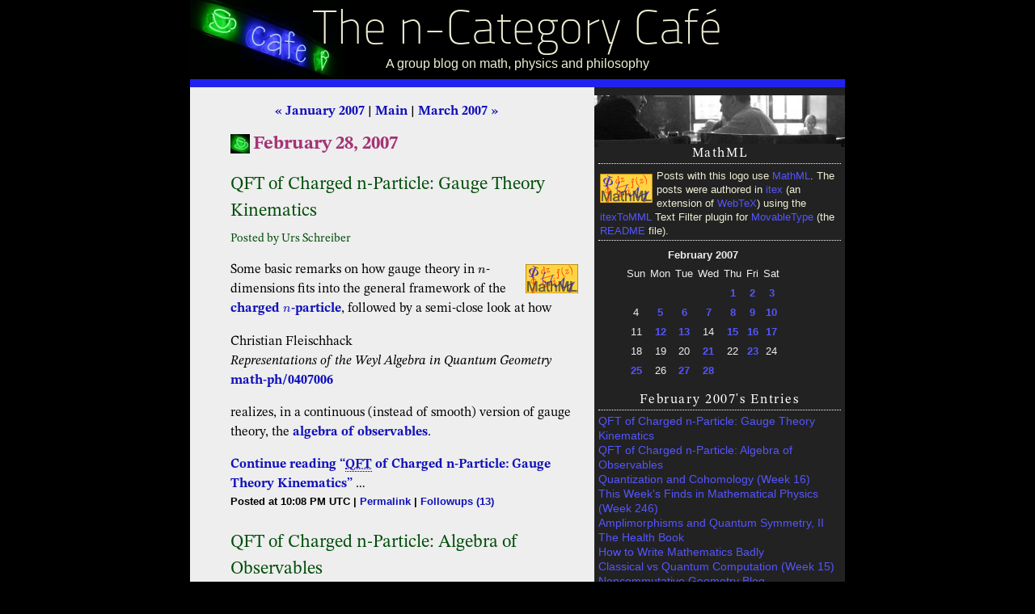

--- FILE ---
content_type: application/xhtml+xml
request_url: https://golem.ph.utexas.edu/category/2007/02/index.shtml
body_size: 39699
content:
<?xml version='1.0' encoding='iso-8859-1'?>
<!DOCTYPE html PUBLIC "-//W3C//DTD XHTML 1.1 plus MathML 2.0 plus SVG 1.1//EN" "http://www.w3.org/2002/04/xhtml-math-svg/xhtml-math-svg-flat.dtd" >

<html xmlns="http://www.w3.org/1999/xhtml" xml:lang="en">

<head>

<title>February 2007 Archives | The n-Category Caf&#xE9;</title>

<meta name="ICBM" content="30.2893, -97.7367" />
<meta name="DC.title" content="The n-Category Caf&#xE9;" />

<meta name="viewport" content="width=device-width, initial-scale=1"/>
<meta http-equiv="Content-Style-Type" content="text/css" />
<meta http-equiv="Content-Script-Type" content="text/javascript" />
<style type="text/css" media="all" title="The n-Category Caf&#xE9; Stylesheet">@import url("/category/styles-site.css");</style>
<link rel="stylesheet" href="/category/print.css" type="text/css" media="print" />

<link rel="alternate" type="application/atom+xml" title="Atom 1.0" href="/category/atom10.xml" />
<link rel="alternate" type="application/atom+xml" title="Atom 1.0 Comments Feed" href="/category/comments.atom" />
<link rel="EditURI" type="application/rsd+xml" title="RSD" href="/category/rsd.xml" />
<link rel="shortcut icon" type="image/x-icon" href="/category/images/favicon.ico" />
<link rel="icon" type="image/x-icon" href="/category/images/favicon2.ico" />
<link rel="pgpkey" href="/category/urs.asc" title="Urs Schreiber's PGP Public Key" />
<link rel="start" href="/category/" title="Home" />
<link rel="search" href="/cgi-bin/MT-3.0/mt-search.cgi?IncludeBlogs=3&amp;Template=category" title="Search" />
<link rel="contents" href="/category/archives.html" title="Comprehensive List of Blog Entries" />


<link rel="bookmark" href="#content" title="Main Content" />
<link rel="bookmark" href="#links" title="Sidebar" />
<link rel="bookmark" href="#search" title="Search Box" />
<link rel="bookmark" href="#footer" title="AccessKeys" />

<link rel="prev" href="/category/2007/01/index.shtml" title="January 2007" />

<link rel="next" href="/category/2007/03/index.shtml" title="March 2007" />


<script type="text/javascript" src="/category/prototype.js"></script>
<script type="text/javascript" src="/category/ie.js"></script>
<script type="text/x-mathjax-config">
  <!--//--><![CDATA[//><!--
    MathJax.Hub.Config({
      MathML: { useMathMLspacing: true },
      "HTML-CSS": { scale: 90,
                    noReflows: false,
                    extensions: ["handle-floats.js"],
                    linebreaks: { width: "container" }
       }
    });
    MathJax.Hub.Queue( function () {
       var fos = document.getElementsByTagName('foreignObject');
       for (var i = 0; i < fos.length; i++) {
         MathJax.Hub.Typeset(fos[i]);
       }
    });
  //--><!]]>
</script>
<script type="text/javascript">
  <!--//--><![CDATA[//><!--
  window.addEventListener("DOMContentLoaded", function () {
    var div = document.createElement('div');
    var math = document.createElementNS('http://www.w3.org/1998/Math/MathML', 'math');
    document.body.appendChild(div);
    div.appendChild(math);
  // Test for MathML support comparable to WebKit version https://trac.webkit.org/changeset/203640 or higher.
    div.setAttribute('style', 'font-style: italic');
    var mathml_unsupported = !(window.getComputedStyle(div.firstChild).getPropertyValue('font-style') === 'normal');
    div.parentNode.removeChild(div);
    if (mathml_unsupported) {
      // MathML does not seem to be supported...
      var s = document.createElement('script');
      s.src = "/wiki/MathJax/MathJax.js?config=MML_HTMLorMML-full";
      document.querySelector('head').appendChild(s);
    } else {
      document.head.insertAdjacentHTML("beforeend", '<style>svg[viewBox] {max-width: 100%}</style>');
    }
  });
  //--><!]]>
</script>

</head>

<body>

<div class="frame">

<div id="banner">
<h1><a href="/category/" accesskey="1" title="Jump to the blog main page">The n-Category Caf&#xE9;</a></h1>
<div class="description">A group blog on math, physics and philosophy</div>
</div>


<h2 class="skip">Skip to the Main Content</h2>
<div class="skip">
<a href="#content" accesskey="2">Enough, already! Skip to the content.</a>
</div>
<p style="display:none;">
<strong>Note:</strong>These pages make extensive use of the latest XHTML and CSS <a href="http://www.w3.org">Standards</a>. They ought to look great in any standards-compliant modern browser. Unfortunately, they will probably look horrible in older browsers, like Netscape 4.x and IE 4.x. Moreover, many posts use MathML, which is, currently <em>only</em> supported in Mozilla. My best suggestion (and you will <em>thank</em> me when surfing an ever-increasing number of sites on the web which have been crafted to use the new standards) is to upgrade to the latest version of your browser. If that's not possible, consider moving  to the Standards-compliant and open-source <a href="http://www.mozilla.org">Mozilla</a> browser.
</p>


<div id="links">

<h2>MathML</h2>

<p class="side mathblurb">
<img class="mathblurb" src="/category/images/MathML.png" alt="MathML logo" />
Posts with this logo use <a href="http://www.w3.org/Math/">MathML</a>. 
The posts were authored in <a href="https://golem.ph.utexas.edu/~distler/blog/itex2MMLcommands.html">itex</a> (an extension of <a href="https://golem.ph.utexas.edu/~distler/WebTeX/docs/toc.html">WebTeX</a>) using the <a href="https://golem.ph.utexas.edu/~distler/blog/files/itexToMML.tar.gz">itexToMML</a> Text Filter plugin for <a href="http://www.movabletype.org">MovableType</a> (the <a href="https://golem.ph.utexas.edu/~distler/blog/itex2MML.html">README</a> file). 
</p>

<h2 class="skip">Calendar</h2>
<div class="calendar">

<table border="0" cellspacing="0" cellpadding="4" summary="Monthly calendar with links to each day's posts">
<caption class="calendarhead">February 2007</caption>
<thead>
<tr>
  <th abbr="Sunday" scope="col">Sun</th>
  <th abbr="Monday" scope="col">Mon</th>
  <th abbr="Tuesday" scope="col">Tue</th>
  <th abbr="Wednesday" scope="col">Wed</th>
  <th abbr="Thursday" scope="col">Thu</th>
  <th abbr="Friday" scope="col">Fri</th>
  <th abbr="Saturday" scope="col">Sat</th>
</tr>
</thead>
<tbody>
<tr>
  <td>&#xA0;</td>
  <td>&#xA0;</td>
  <td>&#xA0;</td>
  <td>&#xA0;</td>
  <td><a href="#s001141">1</a></td>
  <td><a href="#s001144">2</a></td>
  <td><a href="#s001145">3</a></td>
</tr>
<tr>
  <td>4</td>
  <td><a href="#s001148">5</a></td>
  <td><a href="#s001150">6</a></td>
  <td><a href="#s001153">7</a></td>
  <td><a href="#s001154">8</a></td>
  <td><a href="#s001157">9</a></td>
  <td><a href="#s001158">10</a></td>
</tr>
<tr>
  <td>11</td>
  <td><a href="#s001160">12</a></td>
  <td><a href="#s001163">13</a></td>
  <td>14</td>
  <td><a href="#s001166">15</a></td>
  <td><a href="#s001168">16</a></td>
  <td><a href="#s001169">17</a></td>
</tr>
<tr>
  <td>18</td>
  <td>19</td>
  <td>20</td>
  <td><a href="#s001175">21</a></td>
  <td>22</td>
  <td><a href="#s001178">23</a></td>
  <td>24</td>
</tr>
<tr>
  <td><a href="#s001180">25</a></td>
  <td>26</td>
  <td><a href="#s001182">27</a></td>
  <td><a href="#s001184">28</a></td>
  <td>&#xA0;</td>
  <td>&#xA0;</td>
  <td>&#xA0;</td>
</tr>

</tbody>
</table>

</div>

<h2>February 2007's Entries</h2>

<ul class="side recentposts">
  <li><a href="#s001184">QFT of Charged n-Particle: Gauge Theory Kinematics</a>
    <ul>
      <li class="itemdate">Feb 28, 2007</li>
      <li>A review of Fleischhack&#8217;s discussion of a Weyl algebra on spaces of generalized connections.</li>
    </ul>
  </li>
  <li><a href="#s001183">QFT of Charged n-Particle: Algebra of Observables</a>
    <ul>
      <li class="itemdate">Feb 28, 2007</li>
      <li>The algebra of observables as certain endomorphisms of the n-category of sections.</li>
    </ul>
  </li>
  <li><a href="#s001182">Quantization and Cohomology (Week 16)</a>
    <ul>
      <li class="itemdate">Feb 27, 2007</li>
      <li>More examples of path-integral quantization: the particle in a potential.</li>
    </ul>
  </li>
  <li><a href="#s001180">This Week&#8217;s Finds in Mathematical Physics (Week 246)</a>
    <ul>
      <li class="itemdate">Feb 25, 2007</li>
      <li>The trouble with fundamental physics today.</li>
    </ul>
  </li>
  <li><a href="#s001179">Amplimorphisms and Quantum Symmetry, II</a>
    <ul>
      <li class="itemdate">Feb 25, 2007</li>
      <li>A remark on the appearance of iterated module <em>n</em>-categories in quantum field theory.</li>
    </ul>
  </li>
  <li><a href="#s001178">The Health Book</a>
    <ul>
      <li class="itemdate">Feb 23, 2007</li>
      <li>The book &#8212; <em>Why Do People Get Ill?</em> &#8212; is finally out there in the shops.</li>
    </ul>
  </li>
  <li><a href="#s001177">How to Write Mathematics Badly</a>
    <ul>
      <li class="itemdate">Feb 23, 2007</li>
      <li>A hilarious video.</li>
    </ul>
  </li>
  <li><a href="#s001176">Classical vs Quantum Computation (Week 15)</a>
    <ul>
      <li class="itemdate">Feb 23, 2007</li>
      <li>The &#x003BB;-theory of commutative rings.</li>
    </ul>
  </li>
  <li><a href="#s001175">Noncommutative Geometry Blog</a>
    <ul>
      <li class="itemdate">Feb 21, 2007</li>
      <li>A new blog on noncommutative geometry.</li>
    </ul>
  </li>
  <li><a href="#s001174">Cake Talk</a>
    <ul>
      <li class="itemdate">Feb 21, 2007</li>
      <li>A talk on Bayesianism, information geometry, and nonparametric statistics.</li>
    </ul>
  </li>
  <li><a href="#s001173">An Introduction to Algebraic Topology</a>
    <ul>
      <li class="itemdate">Feb 21, 2007</li>
      <li>Want to learn a little algebraic topology?</li>
    </ul>
  </li>
  <li><a href="#s001172">Quantization and Cohomology (Week 15)</a>
    <ul>
      <li class="itemdate">Feb 21, 2007</li>
      <li>An example of path integral quantization: the free particle on a line (continued).</li>
    </ul>
  </li>
  <li><a href="#s001169">Congratulations!</a>
    <ul>
      <li class="itemdate">Feb 17, 2007</li>
      <li>It&#8217;s John&#8217;s wedding day today! </li>
    </ul>
  </li>
  <li><a href="#s001168">Classical vs Quantum Computation (Week 14)</a>
    <ul>
      <li class="itemdate">Feb 16, 2007</li>
      <li>From typed lambda-calculus to cartesian closed categories and back.</li>
    </ul>
  </li>
  <li><a href="#s001167">QFT of Charged n-Particle: T-Duality</a>
    <ul>
      <li class="itemdate">Feb 16, 2007</li>
      <li>Topological T-duality as a pull-push transformation of sections of the 2-particle.</li>
    </ul>
  </li>
  <li><a href="#s001166">Quantization and Cohomology (Week 14)</a>
    <ul>
      <li class="itemdate">Feb 15, 2007</li>
      <li>An example of path integral quantization: the free particle on a line.</li>
    </ul>
  </li>
  <li><a href="#s001164">Higher Morphisms of Lie n-Algebras and L-infinity Algebras</a>
    <ul>
      <li class="itemdate">Feb 15, 2007</li>
      <li>On higher morphisms of Lie n-algebras, and higher homotopies between L_oo algebras.</li>
    </ul>
  </li>
  <li><a href="#s001163">Category Theoretic Probability Theory II</a>
    <ul>
      <li class="itemdate">Feb 13, 2007</li>
      <li>More on what category theory has to say about probability theory.</li>
    </ul>
  </li>
  <li><a href="#s001162">Slides for Freed&#8217;s Andrejewski Lecture</a>
    <ul>
      <li class="itemdate">Feb 13, 2007</li>
      <li>Lecture by Freed on Freed-Hopkins-Teleman.</li>
    </ul>
  </li>
  <li><a href="#s001160">QFT of Charged n-Particle: Dynamics</a>
    <ul>
      <li class="itemdate">Feb 12, 2007</li>
      <li>Definition of the dynamics of the charged quantum particle by pull-push along correspondences of path spaces.</li>
    </ul>
  </li>
  <li><a href="#s001159">This Week&#8217;s Finds in Mathematical Physics (Week 245)</a>
    <ul>
      <li class="itemdate">Feb 12, 2007</li>
      <li>Read about Fields Institute workshop on Higher Categories and Their Applications.</li>
    </ul>
  </li>
  <li><a href="#s001158">Why Do I Bother?</a>
    <ul>
      <li class="itemdate">Feb 10, 2007</li>
      <li>Terence Tao&#8217;s paper &#8216;What is good mathematics?&#8217;, and what the philosophy of mathematics might say about this.</li>
    </ul>
  </li>
  <li><a href="#s001157">Classical vs Quantum Computation (Week 13)</a>
    <ul>
      <li class="itemdate">Feb  9, 2007</li>
      <li>Lambek and Scott&#8217;s definition of a typed lambda-calculus.</li>
    </ul>
  </li>
  <li><a href="#s001156">Day on RCFTs</a>
    <ul>
      <li class="itemdate">Feb  9, 2007</li>
      <li>Brian Day on a relation between fusion rings, braided tensor categories and &#8220;realisation&#8221; in enriched category theory.</li>
    </ul>
  </li>
  <li><a href="#s001155">Infinitely Categorified Calculus</a>
    <ul>
      <li class="itemdate">Feb  9, 2007</li>
      <li>In noncommutative geometry, we must infinitely categorify the calculus!</li>
    </ul>
  </li>
  <li><a href="#s001154">Isham on Arrow Fields</a>
    <ul>
      <li class="itemdate">Feb  8, 2007</li>
      <li>On Chris Isham&#8217;s notion of an &#8220;arrow field&#8221; on a category.</li>
    </ul>
  </li>
  <li><a href="#s001153">QFT of Charged n-particle: Chan-Paton Bundles</a>
    <ul>
      <li class="itemdate">Feb  7, 2007</li>
      <li>Chan-Paton bundles from the pull-push quantization of the open 2-particle.</li>
    </ul>
  </li>
  <li><a href="#s001152">Category Theoretic Probability Theory</a>
    <ul>
      <li class="itemdate">Feb  7, 2007</li>
      <li> Having noticed (e.g., here and here) that what I do in my day job (statistical learning theory) has much to do with my hobby (things discussed here), I ought to be thinking about probability theory in category theoretic terms&#8230;.</li>
    </ul>
  </li>
  <li><a href="#s001150">Quantization and Cohomology (Week 13)</a>
    <ul>
      <li class="itemdate">Feb  6, 2007</li>
      <li>Statistical mechanics and temperature-dependent mathematics.</li>
    </ul>
  </li>
  <li><a href="#s001149">Amplimorphisms and Quantum Symmetry, I</a>
    <ul>
      <li class="itemdate">Feb  6, 2007</li>
      <li>Localized endomorphisms of quantum observables in arrow-theoretic terms.</li>
    </ul>
  </li>
  <li><a href="#s001148">Amplimorphisms</a>
    <ul>
      <li class="itemdate">Feb  5, 2007</li>
      <li>A certain notion of twisted morphisms of algebras &#8211; and how to think about it.</li>
    </ul>
  </li>
  <li><a href="#s001147">In the Footsteps of Rudolf Carnap II</a>
    <ul>
      <li class="itemdate">Feb  5, 2007</li>
      <li> The next day I set off East to Jena, following the path taken by Carnap, and by my host, David Green, a British mathematician who works on the cohomology of finite groups. While in Wuppertal, David had become interested&#8230;</li>
    </ul>
  </li>
  <li><a href="#s001146">In the Footsteps of Rudolf Carnap I</a>
    <ul>
      <li class="itemdate">Feb  5, 2007</li>
      <li>Last week I gave a couple of talks in Germany. Thursday saw me in the town of Wuppertal, famous for its Schwebebahn, a railway built above the river Wupper, which snakes its way through the middle of the town. As&#8230;</li>
    </ul>
  </li>
  <li><a href="#s001145">This Week&#8217;s Finds in Mathematical Physics (Week 244)</a>
    <ul>
      <li class="itemdate">Feb  3, 2007</li>
      <li>How to measure the size of a category.</li>
    </ul>
  </li>
  <li><a href="#s001144">Higher Structure in Geometry and Physics &#8211; and in Paris</a>
    <ul>
      <li class="itemdate">Feb  2, 2007</li>
      <li>Slides of talks for a conference on higher structures in geometry and physics</li>
    </ul>
  </li>
  <li><a href="#s001143">Huisken on Uniformization, II</a>
    <ul>
      <li class="itemdate">Feb  2, 2007</li>
      <li>Something about Ricci flow and the proof of the Poincare conjecture.</li>
    </ul>
  </li>
  <li><a href="#s001142">Huisken on Uniformization, I</a>
    <ul>
      <li class="itemdate">Feb  2, 2007</li>
      <li>Some ideas behind the proof of the Poincare conjecture by means of Ricci flow.</li>
    </ul>
  </li>
  <li><a href="#s001141">Classical vs Quantum Computation (Week 12)</a>
    <ul>
      <li class="itemdate">Feb  1, 2007</li>
      <li>How to see computation as a process: rewrite rules.</li>
    </ul>
  </li>
  <li><a href="#s001140">Towards the FFRS Description of 2dCFT (B)</a>
    <ul>
      <li class="itemdate">Feb  1, 2007</li>
      <li>&#8220;2-processes&#8221;: 2-morphisms, adjunctions, the exchange law and the Frobenius property</li>
    </ul>
  </li>
  <li><a href="#s001139">In Memory of Max Kelly</a>
    <ul>
      <li class="itemdate">Feb  1, 2007</li>
      <li>Letters in appreciation of Max Kelly.</li>
    </ul>
  </li>

</ul>

<h2 title="An icy cold blast from the past"> Random Past Entries </h2>

<ul class="side recentposts">    <li><a href="/category/2006/09/texnical_issues.html">TeXnical Issues</a>
      <ul>
         <li class="itemdate">September  2, 2006</li>
         <li>Sage advice on viewing this blog and posting comments thereon.</li>
      </ul>
   </li>   <li><a href="/category/2009/07/question_on_1functor_categorie.html">Question on Models for (&#x0221E;,1)-Functor Categories</a>
     <ul>
       <li class="itemdate">Jul 29, 2009</li>
       <li>How and under which conditions are (&#x0221E;,1)&#8211;functor categories modeled my simplicial model structures on functor categories.</li>
     </ul>
   </li>    <li><a href="/category/2008/01/the_concept_of_a_space_of_stat.html">The Concept of a Space of States, and the Space of States of the Charged <em>n</em>-Particle</a>
     <ul>
       <li class="itemdate">Jan  9, 2008</li>
       <li>On the notion of topos-theoretic quantum state objects, the proposed definition by Isham and Doering and a proposal for a simplified modification for the class of theories given by charged n-particle sigma-models.</li>
     </ul>
   </li>    <li><a href="/category/2007/07/this_weeks_finds_in_mathematic_15.html">This Week&#8217;s Finds in Mathematical Physics (Week 254)</a>
     <ul>
       <li class="itemdate">Jul 13, 2007</li>
       <li>Connes and Marcolli&#8217;s new book, Witten&#8217;s new paper, exceptional Lie superalgebras and the Standard Model&#8230; and the Tale of Groupoidification, continued.</li>
     </ul>
   </li>    <li><a href="/category/2010/06/tensor_categories_in_frederict.html">Tensor Categories in Fredericton</a>
     <ul>
       <li class="itemdate">Jun  7, 2010</li>
       <li>Some highlights from the Tensor Categories session at the CMS 2010 summer meeting in Fredericton.</li>
     </ul>
   </li>    <li><a href="/category/2009/01/categorified_symplectic_geomet_1.html">Categorified Symplectic Geometry and the String Lie 2-Algebra</a>
     <ul>
       <li class="itemdate">Jan 26, 2009</li>
       <li>A new paper shows how to build the string Lie 2-algebra by taking a compact Lie group with its canonical closed 3-form and then using ideas from multisymplectic geometry.</li>
     </ul>
   </li> 
</ul>

<h2>Recent Comments</h2>

<ul class="side recentcomments">
   <li><a href="/category/2026/01/coxeter_and_dynkin_diagrams.html#comments">Coxeter and Dynkin Diagrams</a> (5)
      <ul class="recentposts">
         <li class="recentcomments"><a href="/category/2026/01/coxeter_and_dynkin_diagrams.html#c069160">John Baez</a>
            <ul>
               <li class="itemdate">Jan 22, 2026 05:42</li>
               <li>That&#8217;s an interesting puzzle. I don&#8217;t have anything great to say about it. It reminds me of how people work ...</li>
            </ul>
         </li>
          <li class="recentcomments"><a href="/category/2026/01/coxeter_and_dynkin_diagrams.html#c069159">Allen Knutson</a>
            <ul>
               <li class="itemdate">Jan 22, 2026 03:36</li>
               <li>Here&#8217;s something that&#8217;s always bugged me about Dynkin diagrams. On the one hand, you can use the Serre presentation of ...</li>
            </ul>
         </li>
          <li class="recentcomments"><a href="/category/2026/01/coxeter_and_dynkin_diagrams.html#c069155">John Baez</a>
            <ul>
               <li class="itemdate">Jan 15, 2026 23:56</li>
               <li>Yes.  

Yes.
</li>
            </ul>
         </li>
          <li class="recentcomments"><a href="/category/2026/01/coxeter_and_dynkin_diagrams.html#c069153">Jeffery Winkler</a>
            <ul>
               <li class="itemdate">Jan 13, 2026 19:22</li>
               <li>Do you talk about their connection with the Platonic solids and other regular polytopes? Do you talk about how they ...</li>
            </ul>
         </li>
          <li class="recentcomments"><a href="/category/2026/01/coxeter_and_dynkin_diagrams.html#c069150">Anonymous </a>
            <ul>
               <li class="itemdate">Jan  8, 2026 07:12</li>
               <li>Thank you for all of this and making it available. Some things that I find mysterious about this is what ...</li>
            </ul>
         </li>
 
      </ul>
   </li>
</ul>
<ul class="side recentcomments">
   <li><a href="/category/2025/12/octonions_and_the_standard_mod_11.html#comments">Octonions and the Standard Model (Part 13)</a> (4)
      <ul class="recentposts">
         <li class="recentcomments"><a href="/category/2025/12/octonions_and_the_standard_mod_11.html#c069158">John Baez</a>
            <ul>
               <li class="itemdate">Jan 20, 2026 21:57</li>
               <li>Yes! We only get the beautiful description of one generation of fermions as the exterior algebra &#x0039B;&#x02102; 5\Lambda \mathbb{C}^5 if ...</li>
            </ul>
         </li>
          <li class="recentcomments"><a href="/category/2025/12/octonions_and_the_standard_mod_11.html#c069157">Jeffery Winkler</a>
            <ul>
               <li class="itemdate">Jan 20, 2026 18:41</li>
               <li>Does this include right-handed neutrinos?
</li>
            </ul>
         </li>
          <li class="recentcomments"><a href="/category/2025/12/octonions_and_the_standard_mod_11.html#c069147">John Baez</a>
            <ul>
               <li class="itemdate">Dec 19, 2025 10:12</li>
               <li>It should be &#x02102;,&#x0211D;\mathbb{C}, \mathbb{R} and &#x0210D;\mathbb{H}, since typical complex representations are not self-dual. Thanks for noticing that something was ...</li>
            </ul>
         </li>
          <li class="recentcomments"><a href="/category/2025/12/octonions_and_the_standard_mod_11.html#c069146">David</a>
            <ul>
               <li class="itemdate">Dec 19, 2025 10:00</li>
               <li>Hi, John,

Should this &#8220;division algebras &#8450;,&#8450; and &#8461;, respectively&#8221; be
&#8221; division algebras &#8477;, &#8450; and &#8461;, respectively&#8221;.

David
</li>
            </ul>
         </li>
 
      </ul>
   </li>
</ul>
<ul class="side recentcomments">
   <li><a href="/category/2022/02/algebraic_geometry_question.html#comments">Questions About the N&#x000E9;ron&#8211;Severi Group</a> (8)
      <ul class="recentposts">
         <li class="recentcomments"><a href="/category/2022/02/algebraic_geometry_question.html#c069156">John Baez</a>
            <ul>
               <li class="itemdate">Jan 19, 2026 17:13</li>
               <li>I apologize for the incredibly late thanks, but thanks &#8212; I&#8217;m reviewing this material now, and your comment is again ...</li>
            </ul>
         </li>
          <li class="recentcomments"><a href="/category/2022/02/algebraic_geometry_question.html#c061544">Jorge Vit&#xF3;rio Pereira</a>
            <ul>
               <li class="itemdate">Aug  2, 2022 14:41</li>
               <li>[BL]=Complex Abelian Varieties by Birkenhake and Lange. The N&#xE9;ron-Severi group can be identified with the intersection of H 1,1(X)H^{1,1}(X) and ...</li>
            </ul>
         </li>
          <li class="recentcomments"><a href="/category/2022/02/algebraic_geometry_question.html#c061199">John Baez</a>
            <ul>
               <li class="itemdate">Feb 18, 2022 20:54</li>
               <li>I saw someone say that somewhere, but I didn&#8217;t trust them. This would completely change my mental picture, so if ...</li>
            </ul>
         </li>
          <li class="recentcomments"><a href="/category/2022/02/algebraic_geometry_question.html#c061198">John Baez</a>
            <ul>
               <li class="itemdate">Feb 17, 2022 20:40</li>
               <li>Thanks, Tim!  I&#8217;ll check it out.
</li>
            </ul>
         </li>
          <li class="recentcomments"><a href="/category/2022/02/algebraic_geometry_question.html#c061192">Asvin G</a>
            <ul>
               <li class="itemdate">Feb 16, 2022 04:30</li>
               <li>Isn&#8217;t the Neron Severi group rank generically 1 and 4 only if you are a product of isogenous elliptic curves? 
</li>
            </ul>
         </li>
 
      </ul>
   </li>
</ul>
<ul class="side recentcomments">
   <li><a href="/category/2012/01/propositions_as_some_types_and.html#comments">Propositions as Some Types and Algebraic Nonalgebraicity</a> (15)
      <ul class="recentposts">
         <li class="recentcomments"><a href="/category/2012/01/propositions_as_some_types_and.html#c069148">Mike Shulman</a>
            <ul>
               <li class="itemdate">Dec 19, 2025 17:54</li>
               <li>There are many different kinds of type theory that can serve as internal languages for elementary toposes. Some of them ...</li>
            </ul>
         </li>
          <li class="recentcomments"><a href="/category/2012/01/propositions_as_some_types_and.html#c069144">Westlifer</a>
            <ul>
               <li class="itemdate">Dec 18, 2025 07:58</li>
               <li>If I understand correctly, the logic enriched type theory is often presented as a 2-layered type theory, with a universe ...</li>
            </ul>
         </li>
          <li class="recentcomments"><a href="/category/2012/01/propositions_as_some_types_and.html#c040729">Peter LeFanu Lumsdaine</a>
            <ul>
               <li class="itemdate">Jan 16, 2012 19:33</li>
               <li>On the language issue: I think it&#x2019;s that &#x201C;Noun1 verbs noun2&#x201D; very often carries the additional implicature that noun2 is ...</li>
            </ul>
         </li>
          <li class="recentcomments"><a href="/category/2012/01/propositions_as_some_types_and.html#c040719">Mike Shulman</a>
            <ul>
               <li class="itemdate">Jan 15, 2012 22:59</li>
               <li>But I have to say, your calculator has no business telling you that e &#8722;999999e^{&amp;#8722;999999} is 0 I don&#8217;t know ...</li>
            </ul>
         </li>
          <li class="recentcomments"><a href="/category/2012/01/propositions_as_some_types_and.html#c040718">Jesse C. McKeown</a>
            <ul>
               <li class="itemdate">Jan 15, 2012 20:36</li>
               <li>OK, exaggerating with the analytic functions with relatively large derivative was I&#8230; But I have to say, your calculator has ...</li>
            </ul>
         </li>
 
      </ul>
   </li>
</ul>
<ul class="side recentcomments">
   <li><a href="/category/2025/11/the_bioctonionic_plane.html#comments">Octonions and the Standard Model (Part 12)</a> (4)
      <ul class="recentposts">
         <li class="recentcomments"><a href="/category/2025/11/the_bioctonionic_plane.html#c069145">John Baez</a>
            <ul>
               <li class="itemdate">Dec 18, 2025 13:11</li>
               <li>Thanks! I&#8217;ve been discussing these issues with Howard and my impression is that these papers give new more physical reasons ...</li>
            </ul>
         </li>
          <li class="recentcomments"><a href="/category/2025/11/the_bioctonionic_plane.html#c069143">Blake C. Stacey</a>
            <ul>
               <li class="itemdate">Dec 18, 2025 06:14</li>
               <li>Barnum and coauthors have a couple more recent papers that look relevant to the question of what properties of quantum ...</li>
            </ul>
         </li>
          <li class="recentcomments"><a href="/category/2025/11/the_bioctonionic_plane.html#c069142">John Baez</a>
            <ul>
               <li class="itemdate">Dec 17, 2025 14:37</li>
               <li>Oh no, it&#8217;s not a true Hjelmslev plane??? Thanks for warning me. I am indeed building the bioctonionic plane starting ...</li>
            </ul>
         </li>
          <li class="recentcomments"><a href="/category/2025/11/the_bioctonionic_plane.html#c069141">bitdizzy</a>
            <ul>
               <li class="itemdate">Dec 17, 2025 04:07</li>
               <li>Let us call it a Hjelmslev-Moufang plane, which we will find out is a parapolar space, and perhaps even a ...</li>
            </ul>
         </li>
 
      </ul>
   </li>
</ul>
<ul class="side recentcomments">
   <li><a href="/category/2025/12/logx_c_revisited.html#comments">log|x| + C revisited</a> (13)
      <ul class="recentposts">
         <li class="recentcomments"><a href="/category/2025/12/logx_c_revisited.html#c069138">Tom Leinster</a>
            <ul>
               <li class="itemdate">Dec 13, 2025 21:03</li>
               <li>Right; I probably never knew this complex analysis fact myself, and if I did, I&#8217;d long forgotten it.
</li>
            </ul>
         </li>
          <li class="recentcomments"><a href="/category/2025/12/logx_c_revisited.html#c069137">Mike Shulman</a>
            <ul>
               <li class="itemdate">Dec 13, 2025 19:34</li>
               <li>That&#8217;s all technically true, but it&#8217;s also not something we necessarily want to get into with calculus students.
</li>
            </ul>
         </li>
          <li class="recentcomments"><a href="/category/2025/12/logx_c_revisited.html#c069136">Madeleine Birchfield</a>
            <ul>
               <li class="itemdate">Dec 13, 2025 19:15</li>
               <li>My point is rather that as a mathematical matter, for what we think of inside our heads as mathematicians, the ...</li>
            </ul>
         </li>
          <li class="recentcomments"><a href="/category/2025/12/logx_c_revisited.html#c069135">Mike Shulman</a>
            <ul>
               <li class="itemdate">Dec 13, 2025 18:36</li>
               <li>The functions in your average calculus class are valued in the real numbers, not the complex numbers, so that those ...</li>
            </ul>
         </li>
          <li class="recentcomments"><a href="/category/2025/12/logx_c_revisited.html#c069134">Mike Shulman</a>
            <ul>
               <li class="itemdate">Dec 13, 2025 18:31</li>
               <li>Indeed, it&#8217;s common knowledge among many mathematicians (not only to implementers of computer algebra systems) that the statement &#8220;&#x0222B;1xdx=log&#x0007C;x&#x0007C;+C\int \frac{1}{x}dx=log|x|+C&#8221; ...</li>
            </ul>
         </li>
 
      </ul>
   </li>
</ul>
<ul class="side recentcomments">
   <li><a href="/category/2025/08/safeguarded_ai_meeting.html#comments">Safeguarded AI Meeting</a> (11)
      <ul class="recentposts">
         <li class="recentcomments"><a href="/category/2025/08/safeguarded_ai_meeting.html#c069125">Alexander Pr&#xE4;hauser</a>
            <ul>
               <li class="itemdate">Nov 27, 2025 04:08</li>
               <li>I am writing this (maybe too late but) in the hopes of an open-minded reception, but I do have to ...</li>
            </ul>
         </li>
          <li class="recentcomments"><a href="/category/2025/08/safeguarded_ai_meeting.html#c069053">David Roberts</a>
            <ul>
               <li class="itemdate">Sep  4, 2025 06:26</li>
               <li>In all cases, the line-by-line proof details presented here were constructed by the author. It seems important to point out ...</li>
            </ul>
         </li>
          <li class="recentcomments"><a href="/category/2025/08/safeguarded_ai_meeting.html#c069049">Jeffery Winkler</a>
            <ul>
               <li class="itemdate">Sep  3, 2025 06:55</li>
               <li>Here is a physics paper partially written using ChatGPT. https://arxiv.org/pdf/2508.21276 This will be more common in the future. Is this ...</li>
            </ul>
         </li>
          <li class="recentcomments"><a href="/category/2025/08/safeguarded_ai_meeting.html#c069048">Jeffery Winkler</a>
            <ul>
               <li class="itemdate">Sep  3, 2025 06:27</li>
               <li>Here are some more links about the connections between physics and AI. Physics Today - Nobel Prize https://pubs.aip.org/physicstoday/article-abstract/77/12/12/3320663/Nobel-Prize-highlights-neural-networks-physics 2 Physics ...</li>
            </ul>
         </li>
          <li class="recentcomments"><a href="/category/2025/08/safeguarded_ai_meeting.html#c069011">Jeffery Winkler</a>
            <ul>
               <li class="itemdate">Aug 20, 2025 16:55</li>
               <li>In 1954, Frederick Brown wrote a science fiction story titled &#8220;The Answer&#8221;. It&#8217;s so short I can reproduce it here. ...</li>
            </ul>
         </li>
 
      </ul>
   </li>
</ul>
<ul class="side recentcomments">
   <li><a href="/category/2025/11/beyond_the_geometry_of_music.html#comments">Beyond the Geometry of Music</a> (1)
      <ul class="recentposts">
         <li class="recentcomments"><a href="/category/2025/11/beyond_the_geometry_of_music.html#c069123">Kevin MacDonald</a>
            <ul>
               <li class="itemdate">Nov 24, 2025 20:38</li>
               <li>&#8220;The Owl of Minerva only flies at dusk&#8221;, likely leading to a sleepless night spent with a talking bird.
</li>
            </ul>
         </li>
 
      </ul>
   </li>
</ul>


<h2>Search</h2>

<form method="get" action="/cgi-bin/MT-3.0/mt-search.cgi">
 <fieldset class="side">
   <input type="hidden" name="IncludeBlogs" value="3" />
   <input type="hidden" name="Template" value="category" />
   <label for="search" accesskey="4">Search this blog:</label><br />
   <input id="search" name="search" size="30" /><br />
   <input type="submit" value="Search" />
 </fieldset>
</form>

<h2>Archives</h2>

<div class="side archives">

<span class="archiveyear">2026</span>
  <a href="/category/2026/01/index.shtml" title="January 2026">Jan</a>&#xA0;
<span class="archiveyear">2025</span>
  <a href="/category/2025/12/index.shtml" title="December 2025">Dec</a>&#xA0;
  <a href="/category/2025/11/index.shtml" title="November 2025">Nov</a>&#xA0;
  <a href="/category/2025/10/index.shtml" title="October 2025">Oct</a>&#xA0;
  <a href="/category/2025/09/index.shtml" title="September 2025">Sep</a>&#xA0;
  <a href="/category/2025/08/index.shtml" title="August 2025">Aug</a>&#xA0;
  <a href="/category/2025/07/index.shtml" title="July 2025">Jul</a>&#xA0;
  <a href="/category/2025/06/index.shtml" title="June 2025">Jun</a>&#xA0;
  <a href="/category/2025/04/index.shtml" title="April 2025">Apr</a>&#xA0;
  <a href="/category/2025/03/index.shtml" title="March 2025">Mar</a>&#xA0;
  <a href="/category/2025/02/index.shtml" title="February 2025">Feb</a>&#xA0;
  <a href="/category/2025/01/index.shtml" title="January 2025">Jan</a>&#xA0;
<span class="archiveyear">2024</span>
  <a href="/category/2024/12/index.shtml" title="December 2024">Dec</a>&#xA0;
  <a href="/category/2024/11/index.shtml" title="November 2024">Nov</a>&#xA0;
  <a href="/category/2024/10/index.shtml" title="October 2024">Oct</a>&#xA0;
  <a href="/category/2024/09/index.shtml" title="September 2024">Sep</a>&#xA0;
  <a href="/category/2024/08/index.shtml" title="August 2024">Aug</a>&#xA0;
  <a href="/category/2024/07/index.shtml" title="July 2024">Jul</a>&#xA0;
  <a href="/category/2024/06/index.shtml" title="June 2024">Jun</a>&#xA0;
  <a href="/category/2024/05/index.shtml" title="May 2024">May</a>&#xA0;
  <a href="/category/2024/04/index.shtml" title="April 2024">Apr</a>&#xA0;
  <a href="/category/2024/03/index.shtml" title="March 2024">Mar</a>&#xA0;
  <a href="/category/2024/02/index.shtml" title="February 2024">Feb</a>&#xA0;
  <a href="/category/2024/01/index.shtml" title="January 2024">Jan</a>&#xA0;
<span class="archiveyear">2023</span>
  <a href="/category/2023/12/index.shtml" title="December 2023">Dec</a>&#xA0;
  <a href="/category/2023/11/index.shtml" title="November 2023">Nov</a>&#xA0;
  <a href="/category/2023/10/index.shtml" title="October 2023">Oct</a>&#xA0;
  <a href="/category/2023/09/index.shtml" title="September 2023">Sep</a>&#xA0;
  <a href="/category/2023/08/index.shtml" title="August 2023">Aug</a>&#xA0;
  <a href="/category/2023/07/index.shtml" title="July 2023">Jul</a>&#xA0;
  <a href="/category/2023/06/index.shtml" title="June 2023">Jun</a>&#xA0;
  <a href="/category/2023/05/index.shtml" title="May 2023">May</a>&#xA0;
  <a href="/category/2023/04/index.shtml" title="April 2023">Apr</a>&#xA0;
  <a href="/category/2023/03/index.shtml" title="March 2023">Mar</a>&#xA0;
  <a href="/category/2023/02/index.shtml" title="February 2023">Feb</a>&#xA0;
  <a href="/category/2023/01/index.shtml" title="January 2023">Jan</a>&#xA0;
<span class="archiveyear">2022</span>
  <a href="/category/2022/12/index.shtml" title="December 2022">Dec</a>&#xA0;
  <a href="/category/2022/11/index.shtml" title="November 2022">Nov</a>&#xA0;
  <a href="/category/2022/10/index.shtml" title="October 2022">Oct</a>&#xA0;
  <a href="/category/2022/09/index.shtml" title="September 2022">Sep</a>&#xA0;
  <a href="/category/2022/08/index.shtml" title="August 2022">Aug</a>&#xA0;
  <a href="/category/2022/07/index.shtml" title="July 2022">Jul</a>&#xA0;
  <a href="/category/2022/06/index.shtml" title="June 2022">Jun</a>&#xA0;
  <a href="/category/2022/05/index.shtml" title="May 2022">May</a>&#xA0;
  <a href="/category/2022/04/index.shtml" title="April 2022">Apr</a>&#xA0;
  <a href="/category/2022/03/index.shtml" title="March 2022">Mar</a>&#xA0;
  <a href="/category/2022/02/index.shtml" title="February 2022">Feb</a>&#xA0;
  <a href="/category/2022/01/index.shtml" title="January 2022">Jan</a>&#xA0;
<span class="archiveyear">2021</span>
  <a href="/category/2021/12/index.shtml" title="December 2021">Dec</a>&#xA0;
  <a href="/category/2021/11/index.shtml" title="November 2021">Nov</a>&#xA0;
  <a href="/category/2021/10/index.shtml" title="October 2021">Oct</a>&#xA0;
  <a href="/category/2021/09/index.shtml" title="September 2021">Sep</a>&#xA0;
  <a href="/category/2021/08/index.shtml" title="August 2021">Aug</a>&#xA0;
  <a href="/category/2021/07/index.shtml" title="July 2021">Jul</a>&#xA0;
  <a href="/category/2021/06/index.shtml" title="June 2021">Jun</a>&#xA0;
  <a href="/category/2021/05/index.shtml" title="May 2021">May</a>&#xA0;
  <a href="/category/2021/04/index.shtml" title="April 2021">Apr</a>&#xA0;
  <a href="/category/2021/03/index.shtml" title="March 2021">Mar</a>&#xA0;
  <a href="/category/2021/02/index.shtml" title="February 2021">Feb</a>&#xA0;
  <a href="/category/2021/01/index.shtml" title="January 2021">Jan</a>&#xA0;
<span class="archiveyear">2020</span>
  <a href="/category/2020/12/index.shtml" title="December 2020">Dec</a>&#xA0;
  <a href="/category/2020/11/index.shtml" title="November 2020">Nov</a>&#xA0;
  <a href="/category/2020/10/index.shtml" title="October 2020">Oct</a>&#xA0;
  <a href="/category/2020/09/index.shtml" title="September 2020">Sep</a>&#xA0;
  <a href="/category/2020/08/index.shtml" title="August 2020">Aug</a>&#xA0;
  <a href="/category/2020/07/index.shtml" title="July 2020">Jul</a>&#xA0;
  <a href="/category/2020/06/index.shtml" title="June 2020">Jun</a>&#xA0;
  <a href="/category/2020/05/index.shtml" title="May 2020">May</a>&#xA0;
  <a href="/category/2020/04/index.shtml" title="April 2020">Apr</a>&#xA0;
  <a href="/category/2020/03/index.shtml" title="March 2020">Mar</a>&#xA0;
  <a href="/category/2020/02/index.shtml" title="February 2020">Feb</a>&#xA0;
  <a href="/category/2020/01/index.shtml" title="January 2020">Jan</a>&#xA0;
<span class="archiveyear">2019</span>
  <a href="/category/2019/12/index.shtml" title="December 2019">Dec</a>&#xA0;
  <a href="/category/2019/11/index.shtml" title="November 2019">Nov</a>&#xA0;
  <a href="/category/2019/10/index.shtml" title="October 2019">Oct</a>&#xA0;
  <a href="/category/2019/09/index.shtml" title="September 2019">Sep</a>&#xA0;
  <a href="/category/2019/08/index.shtml" title="August 2019">Aug</a>&#xA0;
  <a href="/category/2019/07/index.shtml" title="July 2019">Jul</a>&#xA0;
  <a href="/category/2019/06/index.shtml" title="June 2019">Jun</a>&#xA0;
  <a href="/category/2019/05/index.shtml" title="May 2019">May</a>&#xA0;
  <a href="/category/2019/04/index.shtml" title="April 2019">Apr</a>&#xA0;
  <a href="/category/2019/03/index.shtml" title="March 2019">Mar</a>&#xA0;
  <a href="/category/2019/02/index.shtml" title="February 2019">Feb</a>&#xA0;
  <a href="/category/2019/01/index.shtml" title="January 2019">Jan</a>&#xA0;
<span class="archiveyear">2018</span>
  <a href="/category/2018/12/index.shtml" title="December 2018">Dec</a>&#xA0;
  <a href="/category/2018/11/index.shtml" title="November 2018">Nov</a>&#xA0;
  <a href="/category/2018/10/index.shtml" title="October 2018">Oct</a>&#xA0;
  <a href="/category/2018/09/index.shtml" title="September 2018">Sep</a>&#xA0;
  <a href="/category/2018/08/index.shtml" title="August 2018">Aug</a>&#xA0;
  <a href="/category/2018/07/index.shtml" title="July 2018">Jul</a>&#xA0;
  <a href="/category/2018/06/index.shtml" title="June 2018">Jun</a>&#xA0;
  <a href="/category/2018/05/index.shtml" title="May 2018">May</a>&#xA0;
  <a href="/category/2018/04/index.shtml" title="April 2018">Apr</a>&#xA0;
  <a href="/category/2018/03/index.shtml" title="March 2018">Mar</a>&#xA0;
  <a href="/category/2018/02/index.shtml" title="February 2018">Feb</a>&#xA0;
  <a href="/category/2018/01/index.shtml" title="January 2018">Jan</a>&#xA0;
<span class="archiveyear">2017</span>
  <a href="/category/2017/12/index.shtml" title="December 2017">Dec</a>&#xA0;
  <a href="/category/2017/11/index.shtml" title="November 2017">Nov</a>&#xA0;
  <a href="/category/2017/10/index.shtml" title="October 2017">Oct</a>&#xA0;
  <a href="/category/2017/09/index.shtml" title="September 2017">Sep</a>&#xA0;
  <a href="/category/2017/08/index.shtml" title="August 2017">Aug</a>&#xA0;
  <a href="/category/2017/07/index.shtml" title="July 2017">Jul</a>&#xA0;
  <a href="/category/2017/06/index.shtml" title="June 2017">Jun</a>&#xA0;
  <a href="/category/2017/05/index.shtml" title="May 2017">May</a>&#xA0;
  <a href="/category/2017/04/index.shtml" title="April 2017">Apr</a>&#xA0;
  <a href="/category/2017/03/index.shtml" title="March 2017">Mar</a>&#xA0;
  <a href="/category/2017/02/index.shtml" title="February 2017">Feb</a>&#xA0;
  <a href="/category/2017/01/index.shtml" title="January 2017">Jan</a>&#xA0;
<span class="archiveyear">2016</span>
  <a href="/category/2016/12/index.shtml" title="December 2016">Dec</a>&#xA0;
  <a href="/category/2016/11/index.shtml" title="November 2016">Nov</a>&#xA0;
  <a href="/category/2016/10/index.shtml" title="October 2016">Oct</a>&#xA0;
  <a href="/category/2016/09/index.shtml" title="September 2016">Sep</a>&#xA0;
  <a href="/category/2016/08/index.shtml" title="August 2016">Aug</a>&#xA0;
  <a href="/category/2016/07/index.shtml" title="July 2016">Jul</a>&#xA0;
  <a href="/category/2016/06/index.shtml" title="June 2016">Jun</a>&#xA0;
  <a href="/category/2016/05/index.shtml" title="May 2016">May</a>&#xA0;
  <a href="/category/2016/04/index.shtml" title="April 2016">Apr</a>&#xA0;
  <a href="/category/2016/03/index.shtml" title="March 2016">Mar</a>&#xA0;
  <a href="/category/2016/01/index.shtml" title="January 2016">Jan</a>&#xA0;
<span class="archiveyear">2015</span>
  <a href="/category/2015/12/index.shtml" title="December 2015">Dec</a>&#xA0;
  <a href="/category/2015/11/index.shtml" title="November 2015">Nov</a>&#xA0;
  <a href="/category/2015/10/index.shtml" title="October 2015">Oct</a>&#xA0;
  <a href="/category/2015/09/index.shtml" title="September 2015">Sep</a>&#xA0;
  <a href="/category/2015/08/index.shtml" title="August 2015">Aug</a>&#xA0;
  <a href="/category/2015/07/index.shtml" title="July 2015">Jul</a>&#xA0;
  <a href="/category/2015/06/index.shtml" title="June 2015">Jun</a>&#xA0;
  <a href="/category/2015/05/index.shtml" title="May 2015">May</a>&#xA0;
  <a href="/category/2015/04/index.shtml" title="April 2015">Apr</a>&#xA0;
  <a href="/category/2015/03/index.shtml" title="March 2015">Mar</a>&#xA0;
  <a href="/category/2015/02/index.shtml" title="February 2015">Feb</a>&#xA0;
  <a href="/category/2015/01/index.shtml" title="January 2015">Jan</a>&#xA0;
<span class="archiveyear">2014</span>
  <a href="/category/2014/12/index.shtml" title="December 2014">Dec</a>&#xA0;
  <a href="/category/2014/11/index.shtml" title="November 2014">Nov</a>&#xA0;
  <a href="/category/2014/10/index.shtml" title="October 2014">Oct</a>&#xA0;
  <a href="/category/2014/09/index.shtml" title="September 2014">Sep</a>&#xA0;
  <a href="/category/2014/08/index.shtml" title="August 2014">Aug</a>&#xA0;
  <a href="/category/2014/07/index.shtml" title="July 2014">Jul</a>&#xA0;
  <a href="/category/2014/06/index.shtml" title="June 2014">Jun</a>&#xA0;
  <a href="/category/2014/05/index.shtml" title="May 2014">May</a>&#xA0;
  <a href="/category/2014/04/index.shtml" title="April 2014">Apr</a>&#xA0;
  <a href="/category/2014/03/index.shtml" title="March 2014">Mar</a>&#xA0;
  <a href="/category/2014/02/index.shtml" title="February 2014">Feb</a>&#xA0;
  <a href="/category/2014/01/index.shtml" title="January 2014">Jan</a>&#xA0;
<span class="archiveyear">2013</span>
  <a href="/category/2013/12/index.shtml" title="December 2013">Dec</a>&#xA0;
  <a href="/category/2013/11/index.shtml" title="November 2013">Nov</a>&#xA0;
  <a href="/category/2013/10/index.shtml" title="October 2013">Oct</a>&#xA0;
  <a href="/category/2013/09/index.shtml" title="September 2013">Sep</a>&#xA0;
  <a href="/category/2013/08/index.shtml" title="August 2013">Aug</a>&#xA0;
  <a href="/category/2013/07/index.shtml" title="July 2013">Jul</a>&#xA0;
  <a href="/category/2013/06/index.shtml" title="June 2013">Jun</a>&#xA0;
  <a href="/category/2013/05/index.shtml" title="May 2013">May</a>&#xA0;
  <a href="/category/2013/04/index.shtml" title="April 2013">Apr</a>&#xA0;
  <a href="/category/2013/03/index.shtml" title="March 2013">Mar</a>&#xA0;
  <a href="/category/2013/02/index.shtml" title="February 2013">Feb</a>&#xA0;
  <a href="/category/2013/01/index.shtml" title="January 2013">Jan</a>&#xA0;
<span class="archiveyear">2012</span>
  <a href="/category/2012/12/index.shtml" title="December 2012">Dec</a>&#xA0;
  <a href="/category/2012/11/index.shtml" title="November 2012">Nov</a>&#xA0;
  <a href="/category/2012/10/index.shtml" title="October 2012">Oct</a>&#xA0;
  <a href="/category/2012/09/index.shtml" title="September 2012">Sep</a>&#xA0;
  <a href="/category/2012/08/index.shtml" title="August 2012">Aug</a>&#xA0;
  <a href="/category/2012/07/index.shtml" title="July 2012">Jul</a>&#xA0;
  <a href="/category/2012/06/index.shtml" title="June 2012">Jun</a>&#xA0;
  <a href="/category/2012/05/index.shtml" title="May 2012">May</a>&#xA0;
  <a href="/category/2012/04/index.shtml" title="April 2012">Apr</a>&#xA0;
  <a href="/category/2012/03/index.shtml" title="March 2012">Mar</a>&#xA0;
  <a href="/category/2012/02/index.shtml" title="February 2012">Feb</a>&#xA0;
  <a href="/category/2012/01/index.shtml" title="January 2012">Jan</a>&#xA0;
<span class="archiveyear">2011</span>
  <a href="/category/2011/12/index.shtml" title="December 2011">Dec</a>&#xA0;
  <a href="/category/2011/11/index.shtml" title="November 2011">Nov</a>&#xA0;
  <a href="/category/2011/10/index.shtml" title="October 2011">Oct</a>&#xA0;
  <a href="/category/2011/09/index.shtml" title="September 2011">Sep</a>&#xA0;
  <a href="/category/2011/08/index.shtml" title="August 2011">Aug</a>&#xA0;
  <a href="/category/2011/07/index.shtml" title="July 2011">Jul</a>&#xA0;
  <a href="/category/2011/06/index.shtml" title="June 2011">Jun</a>&#xA0;
  <a href="/category/2011/05/index.shtml" title="May 2011">May</a>&#xA0;
  <a href="/category/2011/04/index.shtml" title="April 2011">Apr</a>&#xA0;
  <a href="/category/2011/03/index.shtml" title="March 2011">Mar</a>&#xA0;
  <a href="/category/2011/02/index.shtml" title="February 2011">Feb</a>&#xA0;
  <a href="/category/2011/01/index.shtml" title="January 2011">Jan</a>&#xA0;
<span class="archiveyear">2010</span>
  <a href="/category/2010/12/index.shtml" title="December 2010">Dec</a>&#xA0;
  <a href="/category/2010/11/index.shtml" title="November 2010">Nov</a>&#xA0;
  <a href="/category/2010/10/index.shtml" title="October 2010">Oct</a>&#xA0;
  <a href="/category/2010/09/index.shtml" title="September 2010">Sep</a>&#xA0;
  <a href="/category/2010/08/index.shtml" title="August 2010">Aug</a>&#xA0;
  <a href="/category/2010/07/index.shtml" title="July 2010">Jul</a>&#xA0;
  <a href="/category/2010/06/index.shtml" title="June 2010">Jun</a>&#xA0;
  <a href="/category/2010/05/index.shtml" title="May 2010">May</a>&#xA0;
  <a href="/category/2010/04/index.shtml" title="April 2010">Apr</a>&#xA0;
  <a href="/category/2010/03/index.shtml" title="March 2010">Mar</a>&#xA0;
  <a href="/category/2010/02/index.shtml" title="February 2010">Feb</a>&#xA0;
  <a href="/category/2010/01/index.shtml" title="January 2010">Jan</a>&#xA0;
<span class="archiveyear">2009</span>
  <a href="/category/2009/12/index.shtml" title="December 2009">Dec</a>&#xA0;
  <a href="/category/2009/11/index.shtml" title="November 2009">Nov</a>&#xA0;
  <a href="/category/2009/10/index.shtml" title="October 2009">Oct</a>&#xA0;
  <a href="/category/2009/09/index.shtml" title="September 2009">Sep</a>&#xA0;
  <a href="/category/2009/08/index.shtml" title="August 2009">Aug</a>&#xA0;
  <a href="/category/2009/07/index.shtml" title="July 2009">Jul</a>&#xA0;
  <a href="/category/2009/06/index.shtml" title="June 2009">Jun</a>&#xA0;
  <a href="/category/2009/05/index.shtml" title="May 2009">May</a>&#xA0;
  <a href="/category/2009/04/index.shtml" title="April 2009">Apr</a>&#xA0;
  <a href="/category/2009/03/index.shtml" title="March 2009">Mar</a>&#xA0;
  <a href="/category/2009/02/index.shtml" title="February 2009">Feb</a>&#xA0;
  <a href="/category/2009/01/index.shtml" title="January 2009">Jan</a>&#xA0;
<span class="archiveyear">2008</span>
  <a href="/category/2008/12/index.shtml" title="December 2008">Dec</a>&#xA0;
  <a href="/category/2008/11/index.shtml" title="November 2008">Nov</a>&#xA0;
  <a href="/category/2008/10/index.shtml" title="October 2008">Oct</a>&#xA0;
  <a href="/category/2008/09/index.shtml" title="September 2008">Sep</a>&#xA0;
  <a href="/category/2008/08/index.shtml" title="August 2008">Aug</a>&#xA0;
  <a href="/category/2008/07/index.shtml" title="July 2008">Jul</a>&#xA0;
  <a href="/category/2008/06/index.shtml" title="June 2008">Jun</a>&#xA0;
  <a href="/category/2008/05/index.shtml" title="May 2008">May</a>&#xA0;
  <a href="/category/2008/04/index.shtml" title="April 2008">Apr</a>&#xA0;
  <a href="/category/2008/03/index.shtml" title="March 2008">Mar</a>&#xA0;
  <a href="/category/2008/02/index.shtml" title="February 2008">Feb</a>&#xA0;
  <a href="/category/2008/01/index.shtml" title="January 2008">Jan</a>&#xA0;
<span class="archiveyear">2007</span>
  <a href="/category/2007/12/index.shtml" title="December 2007">Dec</a>&#xA0;
  <a href="/category/2007/11/index.shtml" title="November 2007">Nov</a>&#xA0;
  <a href="/category/2007/10/index.shtml" title="October 2007">Oct</a>&#xA0;
  <a href="/category/2007/09/index.shtml" title="September 2007">Sep</a>&#xA0;
  <a href="/category/2007/08/index.shtml" title="August 2007">Aug</a>&#xA0;
  <a href="/category/2007/07/index.shtml" title="July 2007">Jul</a>&#xA0;
  <a href="/category/2007/06/index.shtml" title="June 2007">Jun</a>&#xA0;
  <a href="/category/2007/05/index.shtml" title="May 2007">May</a>&#xA0;
  <a href="/category/2007/04/index.shtml" title="April 2007">Apr</a>&#xA0;
  <a href="/category/2007/03/index.shtml" title="March 2007">Mar</a>&#xA0;
  <a href="/category/2007/02/index.shtml" title="February 2007">Feb</a>&#xA0;
  <a href="/category/2007/01/index.shtml" title="January 2007">Jan</a>&#xA0;
<span class="archiveyear">2006</span>
  <a href="/category/2006/12/index.shtml" title="December 2006">Dec</a>&#xA0;
  <a href="/category/2006/11/index.shtml" title="November 2006">Nov</a>&#xA0;
  <a href="/category/2006/10/index.shtml" title="October 2006">Oct</a>&#xA0;
  <a href="/category/2006/09/index.shtml" title="September 2006">Sep</a>&#xA0;
  <a href="/category/2006/08/index.shtml" title="August 2006">Aug</a>&#xA0;
</div>
<p class="side">
<a href="/category/archives.html" title="A list of all the blog entries to date">The whole enchilada</a>
</p>

<h2>Your Hosts</h2>

<ul class="side authors">
 <li><img src="/category/images/baez.jpg" alt="John Baez" title="John Baez" /> <a href="http://math.ucr.edu/home/baez/" title="John Baez">John</a> (<a href="/category/john.html" title="posts by John Baez">posts</a>)</li>
 <li><img src="/category/images/corfield.jpg" alt="David Corfield" title="David Corfield" /> <a href="http://www.kent.ac.uk/secl/philosophy/staff/corfield.html" title="David Corfield">David</a> (<a href="/category/david.html" title="posts by David Corfield">posts</a>)</li>
 <li><img src="/category/images/hoffnung.jpg" alt="Alexander Hoffnung" title="Alexander Hoffnung" /> <a href="https://math.temple.edu/~hoffnung/" title="Alexander Hoffnung">Alex</a> (<a href="/category/alex.html" title="posts by Alexander Hoffnung">posts</a>)</li>
<li><img src="/category/images/huerta.png" alt="John Huerta" title="John Huerta" /> <a href="http://math.ucr.edu/~huerta/">John Huerta</a> (<a href="/category/huerta.html" title="posts by John Huerta">posts</a>)</li>
 <li><img src="/category/images/leinster.jpg" alt="Tom Leinster" title="Tom Leinster" /> <a href="http://www.maths.ed.ac.uk/~tl/" title="Tom Leinster">Tom</a> (<a href="/category/leinster.html" title="posts by Tom Leinster">posts</a>)</li>
 <li><img src="/category/images/riehl.jpg" alt="Emily Riehl" title="Emily Riehl" /> <a href="http://www.math.jhu.edu/~eriehl/" title="Emily Riehl">Emily</a> (<a href="/category/emily.html" title="posts by Emily Riehl">posts</a>)</li>
 <li><img src="/category/images/michael_shulman.jpg" alt="Mike Shulman" title="Mike Shulman" /> <a href="http://www.math.ias.edu/~mshulman/" title="Mike Shulman">Mike</a> (<a href="/category/shulman.html" title="posts by Mike Shulman">posts</a>)</li>
 <li><img src="/category/images/schreiber.jpg" alt="Urs Schreiber" title="Urs Schreiber" /> <a href="http://ncatlab.org/nlab/show/Urs+Schreiber" title="Urs Schreiber">Urs</a> (<a href="/category/urs.html" title="posts by Urs Schreiber">posts</a>)</li>
 <li><img src="/category/images/simon_willerton.jpg" alt="Simon Willerton" title="Simon Willerton" /> <a href="http://www.simonwillerton.staff.shef.ac.uk/" title="Simon Willerton">Simon</a> (<a href="/category/willerton.html" title="posts by Simon Willerton">posts</a>)</li>
 <li><img src="/category/images/yuan.jpg" alt="Qiaochu Yuan" title="Qiaochu Yuan" /> <a href="https://math.berkeley.edu/~qchu/" title="Qiaochu Yuan">Qiaochu</a> (<a href="/category/qchu.html" title="posts by Qiaochu Yuan">posts</a>)</li>
</ul>

<h2 title="Syndication via Timothy Appnel&apos;s Feeds.App 2.01 plugin">Links</h2>

<ul class="side blogroll">
 <li><a href="/~distler/planet/">Planet Musings</a></li>
 <li><a href="http://ncatlab.org/nlab/show/HomePage">The <i>n</i>-Lab</a></li>
 <li><a href="/~distler/blog/">Musings</a> 
  </li>
 <li><a href="/string/">The String Coffee Table</a> 
  </li>
 <li><a href="http://math.ucr.edu/home/baez/">John Baez</a></li>
 <li><a href="http://unapologetic.wordpress.com/">John Armstrong's Blog</a> 
 </li>
 <li><a href="https://thehighergeometer.wordpress.com/">David Roberts</a> 
 </li>
 <li><a href="http://www.neverendingbooks.org/">Lieven le Bruyn's Blog</a> 
 </li>
 <li><a href="http://atdotde.blogspot.com/">Robert Helling's Blog</a> 
 </li>
 <li><a href="http://www.maths.manchester.ac.uk/~avb/micromathematics/">Alexandre Borovik's Blog</a></li>
 <li><a href="http://terrytao.wordpress.com/">Terry Tao's blog</a> 
 </li>
<li><a href="http://sbseminar.wordpress.com/">Secret Blogging Seminar</a> 
  </li>
 <li><a href="http://borcherds.wordpress.com/">Richard Borcherds' blog</a> 
  </li>
 <li><a href="http://noncommutativegeometry.blogspot.com/">Noncommutative Geometry blog</a> 
 </li>
 <li><a href="http://latticeqcd.blogspot.com/">Life on the Lattice</a> 
  </li>
 <li><a href="http://blogs.discovermagazine.com/cosmicvariance/">Cosmic Variance</a> 
 </li>
 <li><a href="http://backreaction.blogspot.com/">Backreaction</a> 
  </li>
 <li><a href="http://physicsweb.org/">PhysicsWeb</a></li>
 <li><a href="http://www.edge.org/">Edge</a></li>
</ul>

<h2 title="Copy these URL's and paste them into your NewsAggregator">Syndicate</h2>

<div class="syndicate">
   <a href="/category/atom10.xml"  class="rssbutton"
     onclick="OpenRSS();return false;"
     onkeypress="if(window.event.keyCode == 13){OpenRSS(); this.blur(); return false;}">
    Atom 1.0 <span class="feedtype">Full Content</span></a> <br />
   <a href="/category/comments.atom"  class="rssbutton"
     onclick="OpenRSS(); this.blur(); return false;"
     onkeypress="if(window.event.keyCode == 13){OpenRSS(); this.blur(); return false;}">
    Atom 1.0  <span class="feedtype">Comments</span></a>
</div>

<h2>Validate</h2>

<div class="syndicate">
     <a href="https://validator.w3.org/check/referer" title="Validate my XHTML">
       <img class="validate" src="/category/images/valid-xhtml11.gif"         alt="Valid XHTML 1.1!" /></a>
     <a href="https://jigsaw.w3.org/css-validator/check/referer" title="Validate my CSS">
       <img class="validate" src="/category/images/vcss.gif"          alt="Valid CSS!" /></a>
     <a href="http://feedvalidator.org/check?url=http://golem.ph.utexas.edu/category/atom10.xml"         title="Validate my Atom feed">
       <img  class="validate" src="/category/images/valid-atom.png"         alt="Valid Atom!" /></a> <br />
     <a href="http://www.w3.org/WAI/WCAG1A-Conformance"
         title="Web Content Accessibility Guidelines: Level A Conformance">
       <img class="validate" src="/category/images/wcag1A.gif"         alt="Level A conformance,
          W3C-WAI Web Content Accessibility Guidelines 1.0" /></a>
     <a href="http://bobby.watchfire.com/" title="Section 508 Accessible">
       <img alt="Bobby WorldWide Approved 508" src="/category/images/approved_508.gif"
         class="validate" /></a>
</div>

<div class="powered">
     <a href="http://www.movabletype.org" title="Movable Type version">3.36</a>
</div>



<div class="linksfooter"></div> 

</div>

<div id="content" class="blog">

<div id="menu">
<a href="/category/2007/01/index.shtml" accesskey="p">&#xAB; January 2007</a> |

<a href="/category/">Main</a>
| <a href="/category/2007/03/index.shtml" accesskey="n">March 2007 &#xBB;</a>

</div>

<!--
<rdf:RDF xmlns:rdf="http://www.w3.org/1999/02/22-rdf-syntax-ns#"
         xmlns:trackback="http://madskills.com/public/xml/rss/module/trackback/"
         xmlns:dc="http://purl.org/dc/elements/1.1/">
<rdf:Description
    rdf:about="https://golem.ph.utexas.edu/category/2007/02/index.shtml#001184"
    trackback:ping="https://golem.ph.utexas.edu/cgi-bin/MT-3.0/dxy-tb.fcgi/1184"
    dc:title="QFT of Charged n-Particle: Gauge Theory Kinematics"
    dc:identifier="https://golem.ph.utexas.edu/category/2007/02/index.shtml#001184"
    dc:subject="Mathematical Physics"
    dc:description="A review of Fleischhack&apos;s discussion of a Weyl algebra on spaces of generalized connections."
    dc:creator="Urs Schreiber"
    dc:date="2007-02-28T22:08:52+00:00" />
</rdf:RDF>
-->

<h2 class="date">February 28, 2007</h2>


<div class="blogbody" id="s001184">
	
<h3 class="title">QFT of Charged n-Particle: Gauge Theory Kinematics</h3>

<h4 class="posted">Posted by Urs Schreiber</h4>
	
<div><div><a href='http://golem.ph.utexas.edu/~distler/blog/mathml.html' onclick='window.open(this.href, &#x27;MathML&#x27;, &#x27;width=310,height=150,scrollbars=no,resizable=yes,status=no&#x27;); return false;' onkeypress='if(window.event.keyCode == 13){window.open(this.href, &#x27;MathML&#x27;, &#x27;width=310,height=150,scrollbars=no,resizable=yes,status=no&#x27;); return false;}'><img class='mathlogo' src='https://golem.ph.utexas.edu/~distler/blog/images/MathML.png' alt='MathML-enabled post (click for more details).' title='MathML-enabled post (click for details).' /></a></div>
<p>Some basic remarks on how gauge theory in <math xmlns="http://www.w3.org/1998/Math/MathML" display='inline'><semantics><mrow><mi>n</mi></mrow><annotation encoding='application/x-tex'>n</annotation></semantics></math>-dimensions fits into the general framework of the <a href='http://golem.ph.utexas.edu/category/2007/01/the_globular_extended_qft_of_t.html'>charged <math xmlns="http://www.w3.org/1998/Math/MathML" display='inline'><semantics><mrow><mi>n</mi></mrow><annotation encoding='application/x-tex'>n</annotation></semantics></math>-particle</a>, followed by a semi-close look at how </p>

<p>Christian Fleischhack
<br /><em>Representations of the Weyl Algebra in Quantum Geometry</em>
<br /><a href='http://arxiv.org/abs/math-ph/0407006'>math-ph/0407006</a></p>

<p>realizes, in a continuous (instead of smooth) version of gauge theory, the <a href='http://golem.ph.utexas.edu/category/2007/02/qft_of_charged_nparticle_algeb.html'>algebra of observables</a>.</p>
	
<div class='extended'><a href='/category/2007/02/qft_of_charged_nparticle_gauge.html#more'>Continue reading &#x201c;<abbr title="Quantum Field Theory">QFT</abbr> of Charged n-Particle: Gauge Theory Kinematics&#x201d;</a> &#x2026;</div>
	
<div class='posted'>Posted at 10:08 PM UTC | <a href='/category/2007/02/qft_of_charged_nparticle_gauge.html' title='URL of &#x201c;QFT of Charged n-Particle: Gauge Theory Kinematics&#x201d;'>Permalink</a>
| <a href='/category/2007/02/qft_of_charged_nparticle_gauge.html#comments' title='trackbacks &amp; comments on &#x201c;QFT of Charged n-Particle: Gauge Theory Kinematics&#x201d;'>Followups (13)</a>
</div></div>
	
</div>
<!--
<rdf:RDF xmlns:rdf="http://www.w3.org/1999/02/22-rdf-syntax-ns#"
         xmlns:trackback="http://madskills.com/public/xml/rss/module/trackback/"
         xmlns:dc="http://purl.org/dc/elements/1.1/">
<rdf:Description
    rdf:about="https://golem.ph.utexas.edu/category/2007/02/index.shtml#001183"
    trackback:ping="https://golem.ph.utexas.edu/cgi-bin/MT-3.0/dxy-tb.fcgi/1183"
    dc:title="QFT of Charged n-Particle: Algebra of Observables"
    dc:identifier="https://golem.ph.utexas.edu/category/2007/02/index.shtml#001183"
    dc:subject="Mathematical Physics"
    dc:description="The algebra of observables as certain endomorphisms of the n-category of sections."
    dc:creator="Urs Schreiber"
    dc:date="2007-02-28T01:00:07+00:00" />
</rdf:RDF>
-->



<div class="blogbody" id="s001183">
	
<h3 class="title">QFT of Charged n-Particle: Algebra of Observables</h3>

<h4 class="posted">Posted by Urs Schreiber</h4>
	
<div><div><a href='http://golem.ph.utexas.edu/~distler/blog/mathml.html' onclick='window.open(this.href, &#x27;MathML&#x27;, &#x27;width=310,height=150,scrollbars=no,resizable=yes,status=no&#x27;); return false;' onkeypress='if(window.event.keyCode == 13){window.open(this.href, &#x27;MathML&#x27;, &#x27;width=310,height=150,scrollbars=no,resizable=yes,status=no&#x27;); return false;}'><img class='mathlogo' src='https://golem.ph.utexas.edu/~distler/blog/images/MathML.png' alt='MathML-enabled post (click for more details).' title='MathML-enabled post (click for details).' /></a></div>
<p>What is the &#x201c;algebra of observables&#x201d;, <em>really</em>?</p>
	
<div class='extended'><a href='/category/2007/02/qft_of_charged_nparticle_algeb.html#more'>Continue reading &#x201c;<abbr title="Quantum Field Theory">QFT</abbr> of Charged n-Particle: Algebra of Observables&#x201d;</a> &#x2026;</div>
	
<div class='posted'>Posted at  1:00 AM UTC | <a href='/category/2007/02/qft_of_charged_nparticle_algeb.html' title='URL of &#x201c;QFT of Charged n-Particle: Algebra of Observables&#x201d;'>Permalink</a>
| <a href='/category/2007/02/qft_of_charged_nparticle_algeb.html#comments' title='trackbacks &amp; comments on &#x201c;QFT of Charged n-Particle: Algebra of Observables&#x201d;'>Followups (10)</a>
</div></div>
	
</div>
<!--
<rdf:RDF xmlns:rdf="http://www.w3.org/1999/02/22-rdf-syntax-ns#"
         xmlns:trackback="http://madskills.com/public/xml/rss/module/trackback/"
         xmlns:dc="http://purl.org/dc/elements/1.1/">
<rdf:Description
    rdf:about="https://golem.ph.utexas.edu/category/2007/02/index.shtml#001182"
    trackback:ping="https://golem.ph.utexas.edu/cgi-bin/MT-3.0/dxy-tb.fcgi/1182"
    dc:title="Quantization and Cohomology (Week 16)"
    dc:identifier="https://golem.ph.utexas.edu/category/2007/02/index.shtml#001182"
    dc:subject="Quantum Mechanics"
    dc:description="More examples of path-integral quantization: the particle in a potential."
    dc:creator="John Baez"
    dc:date="2007-02-27T23:00:47+00:00" />
</rdf:RDF>
-->

<h2 class="date">February 27, 2007</h2>


<div class="blogbody" id="s001182">
	
<h3 class="title">Quantization and Cohomology (Week 16)</h3>

<h4 class="posted">Posted by John Baez</h4>
	
<div><div><a href='http://golem.ph.utexas.edu/~distler/blog/mathml.html' onclick='window.open(this.href, &#x27;MathML&#x27;, &#x27;width=310,height=150,scrollbars=no,resizable=yes,status=no&#x27;); return false;' onkeypress='if(window.event.keyCode == 13){window.open(this.href, &#x27;MathML&#x27;, &#x27;width=310,height=150,scrollbars=no,resizable=yes,status=no&#x27;); return false;}'><img class='mathlogo' src='https://golem.ph.utexas.edu/~distler/blog/images/MathML.png' alt='MathML-enabled post (click for more details).' title='MathML-enabled post (click for details).' /></a></div>
<p>This week in our course on <a href='http://math.ucr.edu/home/baez/qg-winter2007/qg-winter2007.html#quantization'>Quantization and Cohomology</a> we considered some fancier path integrals.  Then, fortified by these examples, we returned to the more abstract issues this course is really about:</p>

<ul>
<li>
<a href='http://math.ucr.edu/home/baez/qg-winter2007/w07week08a.pdf'>Week 16</a> (Feb. 27) - More examples of path-integral quantization.  The particle
in a potential on the real line.  The Lie-Trotter Theorem.
The particle in a potential on a complete Riemannian manifold.
Back to general questions: how do we get a Hilbert space from
a category equipped with an action functor?  The problem of
Cauchy surfaces.
</li>
</ul>

<p>Last week&#x2019;s notes are <a href='http://golem.ph.utexas.edu/category/2007/02/quantization_and_cohomology_we_14.html'>here</a>; next week&#x2019;s notes are <a href='http://golem.ph.utexas.edu/category/2007/03/quantization_and_cohomology_we_16.html'>here</a>.</p>
	
<div class='extended'><a href='/category/2007/02/quantization_and_cohomology_we_15.html#more'>Continue reading &#x201c;Quantization and Cohomology (Week 16)&#x201d;</a> &#x2026;</div>
	
<div class='posted'>Posted at 11:00 PM UTC | <a href='/category/2007/02/quantization_and_cohomology_we_15.html' title='URL of &#x201c;Quantization and Cohomology (Week 16)&#x201d;'>Permalink</a>
| <a href='/category/2007/02/quantization_and_cohomology_we_15.html#comments' title='trackbacks &amp; comments on &#x201c;Quantization and Cohomology (Week 16)&#x201d;'>Followups (31)</a>
</div></div>
	
</div>
<!--
<rdf:RDF xmlns:rdf="http://www.w3.org/1999/02/22-rdf-syntax-ns#"
         xmlns:trackback="http://madskills.com/public/xml/rss/module/trackback/"
         xmlns:dc="http://purl.org/dc/elements/1.1/">
<rdf:Description
    rdf:about="https://golem.ph.utexas.edu/category/2007/02/index.shtml#001180"
    trackback:ping="https://golem.ph.utexas.edu/cgi-bin/MT-3.0/dxy-tb.fcgi/1180"
    dc:title="This Week&apos;s Finds in Mathematical Physics (Week 246)"
    dc:identifier="https://golem.ph.utexas.edu/category/2007/02/index.shtml#001180"
    dc:subject="Math"
    dc:description="The trouble with fundamental physics today."
    dc:creator="John Baez"
    dc:date="2007-02-25T23:26:50+00:00" />
</rdf:RDF>
-->

<h2 class="date">February 25, 2007</h2>


<div class="blogbody" id="s001180">
	
<h3 class="title">This Week&#8217;s Finds in Mathematical Physics (Week 246)</h3>

<h4 class="posted">Posted by John Baez</h4>
	
<div><div><a href='http://golem.ph.utexas.edu/~distler/blog/mathml.html' onclick='window.open(this.href, &#x27;MathML&#x27;, &#x27;width=310,height=150,scrollbars=no,resizable=yes,status=no&#x27;); return false;' onkeypress='if(window.event.keyCode == 13){window.open(this.href, &#x27;MathML&#x27;, &#x27;width=310,height=150,scrollbars=no,resizable=yes,status=no&#x27;); return false;}'><img class='mathlogo' src='https://golem.ph.utexas.edu/~distler/blog/images/MathML.png' alt='MathML-enabled post (click for more details).' title='MathML-enabled post (click for details).' /></a></div>
<p>In <a href='http://math.ucr.edu/home/baez/week246.html'>week246</a> of This Week&#x2019;s Finds, read about Peter Woit&#x2019;s <em>Not Even Wrong</em> and Lee Smolin&#x2019;s <em>The Trouble
With Physics</em>:</p>

<p><br />
<img src='http://math.ucr.edu/home/baez/not_even_wrong.jpg' alt='' />
<img width='122' src='http://math.ucr.edu/home/baez/trouble_with_physics.gif' alt='' />
</p>
	

	
<div class='posted'>Posted at 11:26 PM UTC | <a href='/category/2007/02/this_weeks_finds_in_mathematic_7.html' title='URL of &#x201c;This Week&#x2019;s Finds in Mathematical Physics (Week 246)&#x201d;'>Permalink</a>
| <a href='/category/2007/02/this_weeks_finds_in_mathematic_7.html#comments' title='trackbacks &amp; comments on &#x201c;This Week&#x2019;s Finds in Mathematical Physics (Week 246)&#x201d;'>Followups (104)</a>
</div></div>
	
</div>
<!--
<rdf:RDF xmlns:rdf="http://www.w3.org/1999/02/22-rdf-syntax-ns#"
         xmlns:trackback="http://madskills.com/public/xml/rss/module/trackback/"
         xmlns:dc="http://purl.org/dc/elements/1.1/">
<rdf:Description
    rdf:about="https://golem.ph.utexas.edu/category/2007/02/index.shtml#001179"
    trackback:ping="https://golem.ph.utexas.edu/cgi-bin/MT-3.0/dxy-tb.fcgi/1179"
    dc:title="Amplimorphisms and Quantum Symmetry, II"
    dc:identifier="https://golem.ph.utexas.edu/category/2007/02/index.shtml#001179"
    dc:subject="Mathematical Physics"
    dc:description="A remark on the appearance of iterated module &lt;em&gt;n&lt;/em&gt;-categories in quantum field theory."
    dc:creator="Urs Schreiber"
    dc:date="2007-02-25T14:58:09+00:00" />
</rdf:RDF>
-->



<div class="blogbody" id="s001179">
	
<h3 class="title">Amplimorphisms and Quantum Symmetry, II</h3>

<h4 class="posted">Posted by Urs Schreiber</h4>
	
<div><div><a href='http://golem.ph.utexas.edu/~distler/blog/mathml.html' onclick='window.open(this.href, &#x27;MathML&#x27;, &#x27;width=310,height=150,scrollbars=no,resizable=yes,status=no&#x27;); return false;' onkeypress='if(window.event.keyCode == 13){window.open(this.href, &#x27;MathML&#x27;, &#x27;width=310,height=150,scrollbars=no,resizable=yes,status=no&#x27;); return false;}'><img class='mathlogo' src='https://golem.ph.utexas.edu/~distler/blog/images/MathML.png' alt='MathML-enabled post (click for more details).' title='MathML-enabled post (click for details).' /></a></div>
<p>In the last entry in this series, <a href='http://golem.ph.utexas.edu/category/2007/02/amplimorphisms_and_quantum_sym.html'>Amplimorphisms and Quantum Symmetry, I</a>, I talked about <em>algebras of physical observables</em> and their Doplicher-Haag-Roberts representations.</p>

<p>Here I make a remark on how this is related to the statement
<math xmlns="http://www.w3.org/1998/Math/MathML" display='block'><semantics><mrow><mi>n</mi><msub><mi mathvariant='normal'>Vect</mi> <mi>&#x2102;</mi></msub><mo>=</mo><msub><mi mathvariant='normal'>Mod</mi> <mrow><msub><mi mathvariant='normal'>Mod</mi> <mrow><msub><mi mathvariant='normal'>Mod</mi> <mrow><msub><mi mathvariant='normal'>Mod</mi> <mrow><msub><mi mathvariant='normal'>Mod</mi> <mrow><msub><mi mathvariant='normal'>Mod</mi> <mrow><msub><mi mathvariant='normal'>Mod</mi> <mrow><msub><mi>&#x22ef;</mi> <mrow><msub><mi mathvariant='normal'>Mod</mi> <mi>&#x2102;</mi></msub></mrow></msub></mrow></msub></mrow></msub></mrow></msub></mrow></msub></mrow></msub></mrow></msub></mrow></msub></mrow><annotation encoding='application/x-tex'>
  n\mathrm{Vect}_\mathbb{C}
  =
  \mathrm{Mod}_{\mathrm{Mod}_{\mathrm{Mod}_{\mathrm{Mod}_{\mathrm{Mod}_{\mathrm{Mod}_{
    \mathrm{Mod}_{\cdots_{\mathrm{Mod}_\mathbb{C}}}}
}
}
}
}
}
</annotation></semantics></math></p>
	
<div class='extended'><a href='/category/2007/02/amplimorphisms_and_quantum_sym_1.html#more'>Continue reading &#x201c;Amplimorphisms and Quantum Symmetry, II&#x201d;</a> &#x2026;</div>
	
<div class='posted'>Posted at  2:58 PM UTC | <a href='/category/2007/02/amplimorphisms_and_quantum_sym_1.html' title='URL of &#x201c;Amplimorphisms and Quantum Symmetry, II&#x201d;'>Permalink</a>
| <a href='/category/2007/02/amplimorphisms_and_quantum_sym_1.html#comments' title='trackbacks &amp; comments on &#x201c;Amplimorphisms and Quantum Symmetry, II&#x201d;'>Followups (2)</a>
</div></div>
	
</div>
<!--
<rdf:RDF xmlns:rdf="http://www.w3.org/1999/02/22-rdf-syntax-ns#"
         xmlns:trackback="http://madskills.com/public/xml/rss/module/trackback/"
         xmlns:dc="http://purl.org/dc/elements/1.1/">
<rdf:Description
    rdf:about="https://golem.ph.utexas.edu/category/2007/02/index.shtml#001178"
    trackback:ping="https://golem.ph.utexas.edu/cgi-bin/MT-3.0/dxy-tb.fcgi/1178"
    dc:title="The Health Book"
    dc:identifier="https://golem.ph.utexas.edu/category/2007/02/index.shtml#001178"
    dc:subject="Health"
    dc:description="The book - &lt;em&gt;Why Do People Get Ill?&lt;/em&gt; - is finally out there in the shops."
    dc:creator="David Corfield"
    dc:date="2007-02-23T10:12:12+00:00" />
</rdf:RDF>
-->

<h2 class="date">February 23, 2007</h2>


<div class="blogbody" id="s001178">
	
<h3 class="title">The Health Book</h3>

<h4 class="posted">Posted by David Corfield</h4>
	
<div>Well the book &#x2014; <em>Why Do People Get Ill?</em> &#x2014; is finally out there in the shops. We had received quite a lot of media attention, so had already got an <a href='http://www.amazon.co.uk/Why-People-Get-Ill-Connection/dp/0241143160/'>Amazon.co.uk</a> Sales Rank based on preorders. We&#x2019;re currently at 78, having fluctuated over the past week, and having reached the dizzy heights of 30 at one point. Do drop by my <a href='http://whydopeoplegetill.blogspot.com/'>blog</a>. I&#x2019;m using it to comment on new findings and to consider points made against the book in reviews.
	

	
<div class='posted'>Posted at 10:12 AM UTC | <a href='/category/2007/02/the_health_book.html' title='URL of &#x201c;The Health Book&#x201d;'>Permalink</a>
| <a href='/category/2007/02/the_health_book.html#comments' title='trackbacks &amp; comments on &#x201c;The Health Book&#x201d;'>Followups (17)</a>
</div></div>
	
</div>
<!--
<rdf:RDF xmlns:rdf="http://www.w3.org/1999/02/22-rdf-syntax-ns#"
         xmlns:trackback="http://madskills.com/public/xml/rss/module/trackback/"
         xmlns:dc="http://purl.org/dc/elements/1.1/">
<rdf:Description
    rdf:about="https://golem.ph.utexas.edu/category/2007/02/index.shtml#001177"
    trackback:ping="https://golem.ph.utexas.edu/cgi-bin/MT-3.0/dxy-tb.fcgi/1177"
    dc:title="How to Write Mathematics Badly"
    dc:identifier="https://golem.ph.utexas.edu/category/2007/02/index.shtml#001177"
    dc:subject="Scientific Communication"
    dc:description="A hilarious video."
    dc:creator="John Baez"
    dc:date="2007-02-23T05:31:51+00:00" />
</rdf:RDF>
-->



<div class="blogbody" id="s001177">
	
<h3 class="title">How to Write Mathematics Badly</h3>

<h4 class="posted">Posted by John Baez</h4>
	
<div><div><a href='http://golem.ph.utexas.edu/~distler/blog/mathml.html' onclick='window.open(this.href, &#x27;MathML&#x27;, &#x27;width=310,height=150,scrollbars=no,resizable=yes,status=no&#x27;); return false;' onkeypress='if(window.event.keyCode == 13){window.open(this.href, &#x27;MathML&#x27;, &#x27;width=310,height=150,scrollbars=no,resizable=yes,status=no&#x27;); return false;}'><img class='mathlogo' src='https://golem.ph.utexas.edu/~distler/blog/images/MathML.png' alt='MathML-enabled post (click for more details).' title='MathML-enabled post (click for details).' /></a></div>
<p>Everyone who cares about mathematics should watch this hilarious and educational video:</p>

<ul>
<li>
Jean-Pierre Serre, <a href='https://www.youtube.com/watch?v=ECQyFzzBHlo'>How to Write Mathematics Badly</a>.
</li>
</ul>

<p>If you don&#x2019;t know who Serre is, <a href='http://en.wikipedia.org/wiki/Jean-Pierre_Serre'>read a bit about him</a> before watching the video. You&#x2019;ll enjoy it more.
</p>
	
<div class='extended'><a href='/category/2007/02/how_to_write_mathematics_badly.html#more'>Continue reading &#x201c;How to Write Mathematics Badly&#x201d;</a> &#x2026;</div>
	
<div class='posted'>Posted at  5:31 AM UTC | <a href='/category/2007/02/how_to_write_mathematics_badly.html' title='URL of &#x201c;How to Write Mathematics Badly&#x201d;'>Permalink</a>
| <a href='/category/2007/02/how_to_write_mathematics_badly.html#comments' title='trackbacks &amp; comments on &#x201c;How to Write Mathematics Badly&#x201d;'>Followups (58)</a>
</div></div>
	
</div>
<!--
<rdf:RDF xmlns:rdf="http://www.w3.org/1999/02/22-rdf-syntax-ns#"
         xmlns:trackback="http://madskills.com/public/xml/rss/module/trackback/"
         xmlns:dc="http://purl.org/dc/elements/1.1/">
<rdf:Description
    rdf:about="https://golem.ph.utexas.edu/category/2007/02/index.shtml#001176"
    trackback:ping="https://golem.ph.utexas.edu/cgi-bin/MT-3.0/dxy-tb.fcgi/1176"
    dc:title="Classical vs Quantum Computation (Week 15)"
    dc:identifier="https://golem.ph.utexas.edu/category/2007/02/index.shtml#001176"
    dc:subject="Computer Science"
    dc:description="The &amp;lambda;-theory of commutative rings."
    dc:creator="John Baez"
    dc:date="2007-02-23T03:25:33+00:00" />
</rdf:RDF>
-->



<div class="blogbody" id="s001176">
	
<h3 class="title">Classical vs Quantum Computation (Week 15)</h3>

<h4 class="posted">Posted by John Baez</h4>
	
<div><div><a href='http://golem.ph.utexas.edu/~distler/blog/mathml.html' onclick='window.open(this.href, &#x27;MathML&#x27;, &#x27;width=310,height=150,scrollbars=no,resizable=yes,status=no&#x27;); return false;' onkeypress='if(window.event.keyCode == 13){window.open(this.href, &#x27;MathML&#x27;, &#x27;width=310,height=150,scrollbars=no,resizable=yes,status=no&#x27;); return false;}'><img class='mathlogo' src='https://golem.ph.utexas.edu/~distler/blog/images/MathML.png' alt='MathML-enabled post (click for more details).' title='MathML-enabled post (click for details).' /></a></div>
<p>In this week&#x2019;s class on <a href='http://math.ucr.edu/home/baez/qg-winter2007/qg-winter2007.html#computation'>Classical vs. Quantum Computation</a>, we continued to work through an example of how
typed <math xmlns="http://www.w3.org/1998/Math/MathML" display='inline'><semantics><mrow><mi>&#x3bb;</mi></mrow><annotation encoding='application/x-tex'>\lambda</annotation></semantics></math>-calculi give cartesian closed categories:</p>

<ul>
<li>
<a href='http://math.ucr.edu/home/baez/qg-winter2007/w07week07b.pdf'>Week 15</a> (Feb. 22) - The &#x3bb;-theory of commutative rings and the cartesian closed category it generates: the "free cartesian closed category on a commutative ring object".  What is
a cartesian closed functor from this to Set?  Guess: just a commutative ring!
<a href='http://golem.ph.utexas.edu/category/2007/02/classical_vs_quantum_computati_15.html'>Blog entry</a>.
</li>
</ul>

<p>Last week&#x2019;s notes are <a href='http://golem.ph.utexas.edu/category/2007/02/classical_vs_quantum_computati_14.html'>here</a>.</p>
	
<div class='extended'><a href='/category/2007/02/classical_vs_quantum_computati_15.html#more'>Continue reading &#x201c;Classical vs Quantum Computation (Week 15)&#x201d;</a> &#x2026;</div>
	
<div class='posted'>Posted at  3:25 AM UTC | <a href='/category/2007/02/classical_vs_quantum_computati_15.html' title='URL of &#x201c;Classical vs Quantum Computation (Week 15)&#x201d;'>Permalink</a>
| <a href='/category/2007/02/classical_vs_quantum_computati_15.html#comments' title='trackbacks &amp; comments on &#x201c;Classical vs Quantum Computation (Week 15)&#x201d;'>Followups (1)</a>
</div></div>
	
</div>
<!--
<rdf:RDF xmlns:rdf="http://www.w3.org/1999/02/22-rdf-syntax-ns#"
         xmlns:trackback="http://madskills.com/public/xml/rss/module/trackback/"
         xmlns:dc="http://purl.org/dc/elements/1.1/">
<rdf:Description
    rdf:about="https://golem.ph.utexas.edu/category/2007/02/index.shtml#001175"
    trackback:ping="https://golem.ph.utexas.edu/cgi-bin/MT-3.0/dxy-tb.fcgi/1175"
    dc:title="Noncommutative Geometry Blog"
    dc:identifier="https://golem.ph.utexas.edu/category/2007/02/index.shtml#001175"
    dc:subject="Blogging"
    dc:description="A new blog on noncommutative geometry."
    dc:creator="David Corfield"
    dc:date="2007-02-21T16:07:39+00:00" />
</rdf:RDF>
-->

<h2 class="date">February 21, 2007</h2>


<div class="blogbody" id="s001175">
	
<h3 class="title">Noncommutative Geometry Blog</h3>

<h4 class="posted">Posted by David Corfield</h4>
	
<div>A new blog <a href='http://noncommutativegeometry.blogspot.com/'>Noncommutative Geometry</a> has begun, which appears to be of the Connesian variety. (Connes himself has already commented there.) We mentioned a couple of weeks ago that there are different <a href='http://golem.ph.utexas.edu/category/2007/02/infinitely_categorified_calcul.html#c007608'>flavours</a> of noncommutative geometry. The Kontsevichian variety, <em>nongeometry</em>, finds its blog voice in Lieven Le Bruyn&#x2019;s <a href='http://www.neverendingbooks.org/'>NeverEndingBooks</a>. It would be interesting to see some interaction.
	

	
<div class='posted'>Posted at  4:07 PM UTC | <a href='/category/2007/02/noncommutative_geometry_blog.html' title='URL of &#x201c;Noncommutative Geometry Blog&#x201d;'>Permalink</a>
| <a href='/category/2007/02/noncommutative_geometry_blog.html#comments' title='trackbacks &amp; comments on &#x201c;Noncommutative Geometry Blog&#x201d;'>Followups (21)</a>
</div></div>
	
</div>
<!--
<rdf:RDF xmlns:rdf="http://www.w3.org/1999/02/22-rdf-syntax-ns#"
         xmlns:trackback="http://madskills.com/public/xml/rss/module/trackback/"
         xmlns:dc="http://purl.org/dc/elements/1.1/">
<rdf:Description
    rdf:about="https://golem.ph.utexas.edu/category/2007/02/index.shtml#001174"
    trackback:ping="https://golem.ph.utexas.edu/cgi-bin/MT-3.0/dxy-tb.fcgi/1174"
    dc:title="Cake Talk"
    dc:identifier="https://golem.ph.utexas.edu/category/2007/02/index.shtml#001174"
    dc:subject="Machine Learning"
    dc:description="A talk on Bayesianism, information geometry, and nonparametric statistics."
    dc:creator="David Corfield"
    dc:date="2007-02-21T15:11:46+00:00" />
</rdf:RDF>
-->



<div class="blogbody" id="s001174">
	
<h3 class="title">Cake Talk</h3>

<h4 class="posted">Posted by David Corfield</h4>
	
<div>I&#x2019;ve been a little quiet in the Caf&#xe9; of late as I&#x2019;ve been preparing a departmental &#x2018;cake&#x2019; talk. This excellent institution requires last week&#x2019;s speaker to provide cake, thereby assuring a good audience. You can access the slides <a href='http://www.dcorfield.pwp.blueyonder.co.uk/cake.pdf'>here</a>. It&#x2019;s probably not overly comprehensible (nor perhaps was it even to most of those attending) as it ambitiously gathers together all my interests with regard to machine learning: Bayesianism, information geometry, and nonparametric statistics. I thoughtfully left out what I&#x2019;ve been learning about probabilistic monads.
	

	
<div class='posted'>Posted at  3:11 PM UTC | <a href='/category/2007/02/cake_talk.html' title='URL of &#x201c;Cake Talk&#x201d;'>Permalink</a>
| <a href='/category/2007/02/cake_talk.html#comments' title='trackbacks &amp; comments on &#x201c;Cake Talk&#x201d;'>Followups (5)</a>
</div></div>
	
</div>
<!--
<rdf:RDF xmlns:rdf="http://www.w3.org/1999/02/22-rdf-syntax-ns#"
         xmlns:trackback="http://madskills.com/public/xml/rss/module/trackback/"
         xmlns:dc="http://purl.org/dc/elements/1.1/">
<rdf:Description
    rdf:about="https://golem.ph.utexas.edu/category/2007/02/index.shtml#001173"
    trackback:ping="https://golem.ph.utexas.edu/cgi-bin/MT-3.0/dxy-tb.fcgi/1173"
    dc:title="An Introduction to Algebraic Topology"
    dc:identifier="https://golem.ph.utexas.edu/category/2007/02/index.shtml#001173"
    dc:subject="Homotopy Theory"
    dc:description="Want to learn a little algebraic topology?"
    dc:creator="John Baez"
    dc:date="2007-02-21T01:50:11+00:00" />
</rdf:RDF>
-->



<div class="blogbody" id="s001173">
	
<h3 class="title">An Introduction to Algebraic Topology</h3>

<h4 class="posted">Posted by John Baez</h4>
	
<div><div><a href='http://golem.ph.utexas.edu/~distler/blog/mathml.html' onclick='window.open(this.href, &#x27;MathML&#x27;, &#x27;width=310,height=150,scrollbars=no,resizable=yes,status=no&#x27;); return false;' onkeypress='if(window.event.keyCode == 13){window.open(this.href, &#x27;MathML&#x27;, &#x27;width=310,height=150,scrollbars=no,resizable=yes,status=no&#x27;); return false;}'><img class='mathlogo' src='https://golem.ph.utexas.edu/~distler/blog/images/MathML.png' alt='MathML-enabled post (click for more details).' title='MathML-enabled post (click for details).' /></a></div>
<p>This quarter, besides my seminars on <a href='http://math.ucr.edu/home/baez/qg-winter2007/qg-winter2007.html#quantization'>Quantization and Cohomology</a> and
<a href='http://math.ucr.edu/home/baez/qg-winter2007/qg-winter2007.html#computation'>Classical vs. Quantum Computation</a>, I&#x2019;m also teaching the graduate qualifier course on algebraic topology.  While a bit elementary for some Caf&#xe9; regulars, it might be fun for other folks:</p>

<ul>
<li>
John Baez, Mike Stay and Christopher Walker, <a href='http://math.ucr.edu/home/baez/algebraic_topology'>Algebraic Topology</a>.
</li>
</ul>
	
<div class='extended'><a href='/category/2007/02/an_introduction_to_algebraic_t.html#more'>Continue reading &#x201c;An Introduction to Algebraic Topology&#x201d;</a> &#x2026;</div>
	
<div class='posted'>Posted at  1:50 AM UTC | <a href='/category/2007/02/an_introduction_to_algebraic_t.html' title='URL of &#x201c;An Introduction to Algebraic Topology&#x201d;'>Permalink</a>
| <a href='/category/2007/02/an_introduction_to_algebraic_t.html#comments' title='trackbacks &amp; comments on &#x201c;An Introduction to Algebraic Topology&#x201d;'>Followups (24)</a>
</div></div>
	
</div>
<!--
<rdf:RDF xmlns:rdf="http://www.w3.org/1999/02/22-rdf-syntax-ns#"
         xmlns:trackback="http://madskills.com/public/xml/rss/module/trackback/"
         xmlns:dc="http://purl.org/dc/elements/1.1/">
<rdf:Description
    rdf:about="https://golem.ph.utexas.edu/category/2007/02/index.shtml#001172"
    trackback:ping="https://golem.ph.utexas.edu/cgi-bin/MT-3.0/dxy-tb.fcgi/1172"
    dc:title="Quantization and Cohomology (Week 15)"
    dc:identifier="https://golem.ph.utexas.edu/category/2007/02/index.shtml#001172"
    dc:subject="Quantum Mechanics"
    dc:description="An example of path integral quantization: the free particle on a line (continued)."
    dc:creator="John Baez"
    dc:date="2007-02-21T01:23:38+00:00" />
</rdf:RDF>
-->



<div class="blogbody" id="s001172">
	
<h3 class="title">Quantization and Cohomology (Week 15)</h3>

<h4 class="posted">Posted by John Baez</h4>
	
<div><div><a href='http://golem.ph.utexas.edu/~distler/blog/mathml.html' onclick='window.open(this.href, &#x27;MathML&#x27;, &#x27;width=310,height=150,scrollbars=no,resizable=yes,status=no&#x27;); return false;' onkeypress='if(window.event.keyCode == 13){window.open(this.href, &#x27;MathML&#x27;, &#x27;width=310,height=150,scrollbars=no,resizable=yes,status=no&#x27;); return false;}'><img class='mathlogo' src='https://golem.ph.utexas.edu/~distler/blog/images/MathML.png' alt='MathML-enabled post (click for more details).' title='MathML-enabled post (click for details).' /></a></div>
<p>This week in our course on <a href='http://math.ucr.edu/home/baez/qg-winter2007/qg-winter2007.html#quantization'>Quantization and Cohomology</a>, we finished off the path-integral quantization of the free particle:</p>

<ul>
<li>
<a href='http://math.ucr.edu/home/baez/qg-winter2007/w07week07a.pdf'>Week 15</a> (Feb. 20)  - The free particle on a line (part 2).  Showing the path-integral approach agrees with the Hamiltonian
approach.  Fourier transforms and Gaussian integrals.
</li>
</ul>

<p>Last week&#x2019;s notes are <a href='http://golem.ph.utexas.edu/category/2007/02/quantization_and_cohomology_we_13.html'>here</a>; next week&#x2019;s notes are <a href='http://golem.ph.utexas.edu/category/2007/02/quantization_and_cohomology_we_15.html'>here</a>.</p>
	
<div class='extended'><a href='/category/2007/02/quantization_and_cohomology_we_14.html#more'>Continue reading &#x201c;Quantization and Cohomology (Week 15)&#x201d;</a> &#x2026;</div>
	
<div class='posted'>Posted at  1:23 AM UTC | <a href='/category/2007/02/quantization_and_cohomology_we_14.html' title='URL of &#x201c;Quantization and Cohomology (Week 15)&#x201d;'>Permalink</a>
| <a href='/category/2007/02/quantization_and_cohomology_we_14.html#comments' title='trackbacks &amp; comments on &#x201c;Quantization and Cohomology (Week 15)&#x201d;'>Followups (7)</a>
</div></div>
	
</div>
<!--
<rdf:RDF xmlns:rdf="http://www.w3.org/1999/02/22-rdf-syntax-ns#"
         xmlns:trackback="http://madskills.com/public/xml/rss/module/trackback/"
         xmlns:dc="http://purl.org/dc/elements/1.1/">
<rdf:Description
    rdf:about="https://golem.ph.utexas.edu/category/2007/02/index.shtml#001169"
    trackback:ping="https://golem.ph.utexas.edu/cgi-bin/MT-3.0/dxy-tb.fcgi/1169"
    dc:title="Congratulations!"
    dc:identifier="https://golem.ph.utexas.edu/category/2007/02/index.shtml#001169"
    dc:subject="Celebration"
    dc:description="It&apos;s John&apos;s wedding day today! "
    dc:creator="David Corfield"
    dc:date="2007-02-17T20:21:38+00:00" />
</rdf:RDF>
-->

<h2 class="date">February 17, 2007</h2>


<div class="blogbody" id="s001169">
	
<h3 class="title">Congratulations!</h3>

<h4 class="posted">Posted by David Corfield</h4>
	
<div><p>It&#x2019;s John&#x2019;s wedding day today! </p>

<p>I&#x2019;m sure all the Caf&#xe9; regulars will join me in wishing you and Lisa a happy continuation of your life together.</p>
	

	
<div class='posted'>Posted at  8:21 PM UTC | <a href='/category/2007/02/congratulations.html' title='URL of &#x201c;Congratulations!&#x201d;'>Permalink</a>
| <a href='/category/2007/02/congratulations.html#comments' title='trackbacks &amp; comments on &#x201c;Congratulations!&#x201d;'>Followups (18)</a>
</div></div>
	
</div>
<!--
<rdf:RDF xmlns:rdf="http://www.w3.org/1999/02/22-rdf-syntax-ns#"
         xmlns:trackback="http://madskills.com/public/xml/rss/module/trackback/"
         xmlns:dc="http://purl.org/dc/elements/1.1/">
<rdf:Description
    rdf:about="https://golem.ph.utexas.edu/category/2007/02/index.shtml#001168"
    trackback:ping="https://golem.ph.utexas.edu/cgi-bin/MT-3.0/dxy-tb.fcgi/1168"
    dc:title="Classical vs Quantum Computation (Week 14)"
    dc:identifier="https://golem.ph.utexas.edu/category/2007/02/index.shtml#001168"
    dc:subject="Computer Science"
    dc:description="From typed lambda-calculus to cartesian closed categories and back."
    dc:creator="John Baez"
    dc:date="2007-02-16T22:04:07+00:00" />
</rdf:RDF>
-->

<h2 class="date">February 16, 2007</h2>


<div class="blogbody" id="s001168">
	
<h3 class="title">Classical vs Quantum Computation (Week 14)</h3>

<h4 class="posted">Posted by John Baez</h4>
	
<div><div><a href='http://golem.ph.utexas.edu/~distler/blog/mathml.html' onclick='window.open(this.href, &#x27;MathML&#x27;, &#x27;width=310,height=150,scrollbars=no,resizable=yes,status=no&#x27;); return false;' onkeypress='if(window.event.keyCode == 13){window.open(this.href, &#x27;MathML&#x27;, &#x27;width=310,height=150,scrollbars=no,resizable=yes,status=no&#x27;); return false;}'><img class='mathlogo' src='https://golem.ph.utexas.edu/~distler/blog/images/MathML.png' alt='MathML-enabled post (click for more details).' title='MathML-enabled post (click for details).' /></a></div>
<p>This time in our course on <a href='http://math.ucr.edu/home/baez/qg-winter2007/qg-winter2007.html#computation'>Classical vs. Quantum Computation</a>, we sketched how a typed &#x3bb;-calculus serves as a presentation of a cartesian closed category, and how every cartesian closed category arises this way.  Since the students seemed to be struggling with the levels of abstraction involved, we slowed down to tackle an example:</p>

<ul>
<li>
<a href='http://math.ucr.edu/home/baez/qg-winter2007/w07week06b.pdf'>Week 14</a> (Feb. 15) - The cartesian closed category generated by a typed &#x3bb;-calculus, and how this construction gives a functor <math xmlns="http://www.w3.org/1998/Math/MathML" display='inline'><semantics><mrow><mi>C</mi><mo>:</mo><mi>&#x3bb;</mi><mi>Calc</mi><mo>&#x2192;</mo><mi>Cart</mi></mrow><annotation encoding='application/x-tex'>C: &amp;lambda;Calc \to Cart</annotation></semantics></math>. The &#x2018;internal language&#x2019; of a cartesian closed category, and how this gives a functor <math xmlns="http://www.w3.org/1998/Math/MathML" display='inline'><semantics><mrow><mi>L</mi><mo>:</mo><mi>Cart</mi><mo>&#x2192;</mo><mi>&#x3bb;</mi><mi>Calc</mi></mrow><annotation encoding='application/x-tex'>L: Cart \to &amp;lambda;Calc</annotation></semantics></math>.   <math xmlns="http://www.w3.org/1998/Math/MathML" display='inline'><semantics><mrow><mi>C</mi></mrow><annotation encoding='application/x-tex'>C</annotation></semantics></math> and <math xmlns="http://www.w3.org/1998/Math/MathML" display='inline'><semantics><mrow><mi>L</mi></mrow><annotation encoding='application/x-tex'>L</annotation></semantics></math> are adjoint,
and in fact give an equivalence between typed &#x3bb;-calculi and
and cartesian closed categories.  Example 1: the &#x3bb;-theory of
commutative rings.
<br /><br />
Supplementary reading:
<br /><br />
<ul>
<li>
Joachim Lambek and Phil Scott, <em>Introduction to Higher-Order Categorical Logic</em>, Cambridge U. Press, 1988.
<a href='http://math.ucr.edu/home/baez/qg-winter2007/lambda_calculi.pdf'>Part 1, Section 11</a>: the cartesian closed category generated by a typed &#x3bb;-calculus.
</li>
</ul>
</li>
</ul>

<p>Last week&#x2019;s notes are <a href='http://golem.ph.utexas.edu/category/2007/02/classical_vs_quantum_computati_13.html'>here</a>; next week&#x2019;s notes are <a href='http://golem.ph.utexas.edu/category/2007/02/classical_vs_quantum_computati_15.html'>here</a>.</p>
	
<div class='extended'><a href='/category/2007/02/classical_vs_quantum_computati_14.html#more'>Continue reading &#x201c;Classical vs Quantum Computation (Week 14)&#x201d;</a> &#x2026;</div>
	
<div class='posted'>Posted at 10:04 PM UTC | <a href='/category/2007/02/classical_vs_quantum_computati_14.html' title='URL of &#x201c;Classical vs Quantum Computation (Week 14)&#x201d;'>Permalink</a>
| <a href='/category/2007/02/classical_vs_quantum_computati_14.html#comments' title='trackbacks &amp; comments on &#x201c;Classical vs Quantum Computation (Week 14)&#x201d;'>Followups (21)</a>
</div></div>
	
</div>
<!--
<rdf:RDF xmlns:rdf="http://www.w3.org/1999/02/22-rdf-syntax-ns#"
         xmlns:trackback="http://madskills.com/public/xml/rss/module/trackback/"
         xmlns:dc="http://purl.org/dc/elements/1.1/">
<rdf:Description
    rdf:about="https://golem.ph.utexas.edu/category/2007/02/index.shtml#001167"
    trackback:ping="https://golem.ph.utexas.edu/cgi-bin/MT-3.0/dxy-tb.fcgi/1167"
    dc:title="QFT of Charged n-Particle: T-Duality"
    dc:identifier="https://golem.ph.utexas.edu/category/2007/02/index.shtml#001167"
    dc:subject="Mathematical Physics"
    dc:description="Topological T-duality as a pull-push transformation of sections of the 2-particle."
    dc:creator="Urs Schreiber"
    dc:date="2007-02-16T12:15:12+00:00" />
</rdf:RDF>
-->



<div class="blogbody" id="s001167">
	
<h3 class="title">QFT of Charged n-Particle: T-Duality</h3>

<h4 class="posted">Posted by Urs Schreiber</h4>
	
<div><div><a href='http://golem.ph.utexas.edu/~distler/blog/mathml.html' onclick='window.open(this.href, &#x27;MathML&#x27;, &#x27;width=310,height=150,scrollbars=no,resizable=yes,status=no&#x27;); return false;' onkeypress='if(window.event.keyCode == 13){window.open(this.href, &#x27;MathML&#x27;, &#x27;width=310,height=150,scrollbars=no,resizable=yes,status=no&#x27;); return false;}'><img class='mathlogo' src='https://golem.ph.utexas.edu/~distler/blog/images/MathML.png' alt='MathML-enabled post (click for more details).' title='MathML-enabled post (click for details).' /></a></div>
<p><a href='http://golem.ph.utexas.edu/category/2007/02/qft_of_charged_nparticle_dynam.html'>Last time</a> I described how the idea of <a href='http://golem.ph.utexas.edu/category/2007/02/slides_for_freeds_andrejewski.html'>pull-push propagation</a> in quantum mechanics should look like when we refine the formalism to <a href='http://golem.ph.utexas.edu/category/2007/02/isham_on_quantization.html'>quantization on a category</a>, or even to <a href='http://golem.ph.utexas.edu/category/2007/01/the_globular_extended_qft_of_t.html'>quantization on an <math xmlns="http://www.w3.org/1998/Math/MathML" display='inline'><semantics><mrow><mi>n</mi></mrow><annotation encoding='application/x-tex'>n</annotation></semantics></math>-category</a>, i.e. when we systematically replace spaces by categories and regard, for instance, a string not just as an interval
<math xmlns="http://www.w3.org/1998/Math/MathML" display='block'><semantics><mrow><mo stretchy='false'>[</mo><mn>0</mn><mo>,</mo><mn>1</mn><mo stretchy='false'>]</mo><mo>&#x2282;</mo><mi>&#x211d;</mi></mrow><annotation encoding='application/x-tex'>
  [0,1] \subset \mathbb{R}
</annotation></semantics></math>
but as a poset
<math xmlns="http://www.w3.org/1998/Math/MathML" display='block'><semantics><mrow><mi mathvariant='normal'>par</mi><mo>=</mo><mo stretchy='false'>{</mo><mi>a</mi><mo>&#x2192;</mo><mi>b</mi><mo stretchy='false'>}</mo><mspace width='0.16667em' /></mrow><annotation encoding='application/x-tex'>
  \mathrm{par} = \{a \to b\}
  \,
</annotation></semantics></math>
propagating not just on a target space
<math xmlns="http://www.w3.org/1998/Math/MathML" display='block'><semantics><mrow><mi>X</mi></mrow><annotation encoding='application/x-tex'>
  X
</annotation></semantics></math>
but on the corresponding category of 2-paths
<math xmlns="http://www.w3.org/1998/Math/MathML" display='block'><semantics><mrow><mi mathvariant='normal'>tar</mi><mo>=</mo><msub><mi>P</mi> <mn>2</mn></msub><mo stretchy='false'>(</mo><mi>X</mi><mo stretchy='false'>)</mo><mspace width='0.16667em' /><mo>.</mo></mrow><annotation encoding='application/x-tex'>
  \mathrm{tar} = P_2(X)
  \,.
</annotation></semantics></math></p>

<p>In particular, I drew a pasting diagram that descibed the <em>pull-push of a section</em>, </p>

<div class='numberedEq' id='e1167:section'><span>(1)</span><math xmlns="http://www.w3.org/1998/Math/MathML" display='block'><semantics><mrow><mrow><mtable><mtr><mtd></mtd> <mtd><mo>&#x2197;</mo><msup><mo>&#x2198;</mo> <mrow><msup><mi mathvariant='normal'>ev</mi> <mo>*</mo></msup><mn>1</mn></mrow></msup></mtd></mtr> <mtr><mtd><mi mathvariant='normal'>conf</mi><mo>&#xd7;</mo><mi mathvariant='normal'>par</mi></mtd> <mtd><mspace width='0.27778em' /><mo>&#x21d3;</mo><mi>e</mi></mtd> <mtd><mi mathvariant='normal'>phas</mi></mtd></mtr> <mtr><mtd></mtd> <mtd><mo>&#x2198;</mo><msub><mo>&#x2197;</mo> <mrow><msup><mi mathvariant='normal'>ev</mi> <mo>*</mo></msup><mi mathvariant='normal'>tra</mi></mrow></msub></mtd></mtr></mtable></mrow></mrow><annotation encoding='application/x-tex'>
  \array{
    &amp; \nearrow\searrow^{\mathrm{ev}^*1} 
    \\
    \mathrm{conf}\times\mathrm{par}
    &amp; \;\Downarrow e&amp;
    \mathrm{phas}
   \\
   &amp; \searrow \nearrow_{\mathrm{ev}^*\mathrm{tra}}
  }
</annotation></semantics></math></div>

<p><em>of an <math xmlns="http://www.w3.org/1998/Math/MathML" display='inline'><semantics><mrow><mi>n</mi></mrow><annotation encoding='application/x-tex'>n</annotation></semantics></math>-bundle with connection</em>
<math xmlns="http://www.w3.org/1998/Math/MathML" display='block'><semantics><mrow><mi mathvariant='normal'>tra</mi><mo>:</mo><mi mathvariant='normal'>tar</mi><mo>&#x2192;</mo><mi mathvariant='normal'>phas</mi></mrow><annotation encoding='application/x-tex'>
  \mathrm{tra} : \mathrm{tar} \to \mathrm{phas}
</annotation></semantics></math> 
through a suitable correspondence. 
 </p>

<div class='numberedEq' id='e1167:sectcor'><span>(2)</span><math xmlns="http://www.w3.org/1998/Math/MathML" display='block'><semantics><mrow><mrow><mtable><mtr><mtd></mtd> <mtd></mtd> <mtd><mi mathvariant='normal'>hist</mi><mo>&#xd7;</mo><mi mathvariant='normal'>worldvol</mi></mtd></mtr> <mtr><mtd></mtd> <mtd><mmultiscripts><mo>&#x2199;</mo><mprescripts /><none /> <mrow><msup><mi mathvariant='normal'>out</mi> <mo>*</mo></msup></mrow></mmultiscripts></mtd> <mtd></mtd> <mtd><msup><mo>&#x2198;</mo> <mrow><msup><mi mathvariant='normal'>in</mi> <mo>*</mo></msup></mrow></msup></mtd></mtr> <mtr><mtd><mi mathvariant='normal'>conf</mi><mo>&#xd7;</mo><mi mathvariant='normal'>par</mi></mtd> <mtd></mtd> <mtd><mo>&#x21d0;</mo></mtd> <mtd></mtd> <mtd><mi mathvariant='normal'>conf</mi><mo>&#xd7;</mo><mi mathvariant='normal'>par</mi></mtd></mtr> <mtr><mtd></mtd> <mtd><msub><mrow></mrow> <mi mathvariant='normal'>ev</mi></msub><mo>&#x2198;</mo></mtd> <mtd></mtd> <mtd><msub><mo>&#x2199;</mo> <mi mathvariant='normal'>ev</mi></msub></mtd> <mtd><mo stretchy='false'>&#x2193;</mo></mtd></mtr> <mtr><mtd></mtd> <mtd></mtd> <mtd><mi mathvariant='normal'>tar</mi></mtd> <mtd></mtd> <mtd><mo stretchy='false'>&#x2193;</mo></mtd></mtr> <mtr><mtd></mtd> <mtd></mtd> <mtd><mi mathvariant='normal'>tra</mi><mo stretchy='false'>&#x2193;</mo><mspace width='0.27778em' /><mspace width='0.27778em' /></mtd> <mtd><mover><mo>&#x21d0;</mo><mi>e</mi></mover></mtd> <mtd><mo stretchy='false'>&#x2193;</mo></mtd></mtr> <mtr><mtd></mtd> <mtd></mtd> <mtd><mi mathvariant='normal'>phas</mi></mtd> <mtd><mo>&#x2190;</mo></mtd></mtr></mtable></mrow><mspace width='0.16667em' /><mo>,</mo></mrow><annotation encoding='application/x-tex'>
  \array{
  &amp;&amp; \mathrm{hist}\times \mathrm{worldvol}
  \\
  &amp; \multiscripts{^{\mathrm{out}^*}}{\swarrow}{} &amp;&amp; \searrow^{\mathrm{in}^*}
  \\
  \mathrm{conf}\times \mathrm{par}
  &amp;&amp; \Leftarrow &amp;&amp;
  \mathrm{conf}\times \mathrm{par}  
  \\
  &amp; {}_{\mathrm{ev}}
  \searrow
  &amp;&amp;
  \swarrow_{\mathrm{ev}}
  &amp;
  \downarrow
  \\
  &amp;&amp;
  \mathrm{tar}
  &amp;&amp;
  \downarrow
  \\
  &amp;&amp;
  \mathrm{tra}\downarrow\;\;
  &amp; \stackrel{e}{\Leftarrow}&amp;
  \downarrow
  \\
  &amp;&amp; 
  \mathrm{phas}
  &amp;
  \leftarrow
  }
  \,,
</annotation></semantics></math></div>

<p>supposed to describe the quantum evolution of the state <math xmlns="http://www.w3.org/1998/Math/MathML" display='inline'><semantics><mrow><mi>&#x3c8;</mi><mo>&#x2243;</mo><mi>e</mi></mrow><annotation encoding='application/x-tex'>\psi \simeq e</annotation></semantics></math> corresponding to that section over the worldvolume <math xmlns="http://www.w3.org/1998/Math/MathML" display='inline'><semantics><mrow><mi mathvariant='normal'>worldvol</mi></mrow><annotation encoding='application/x-tex'>\mathrm{worldvol}</annotation></semantics></math>.</p>

<p>I claim that this is <em>the</em> natural operation of a worldvolume on a state. And I claim that it is once again crucial that we have understood a section as a <em>transformation</em>
(<a href='#e1167:section'>1</a>) between transport functors. Notice that, by passing to the <em>components</em> of (<a href='#e1167:sectcor'>2</a>), the 2-morphisms filling this diagram&#x2013; which are forced upon us by the transformation nature of sections &#x2013; turn the bare correspondence 
<math xmlns="http://www.w3.org/1998/Math/MathML" display='block'><semantics><mrow><mrow><mtable><mtr><mtd></mtd> <mtd></mtd> <mtd><mi mathvariant='normal'>hist</mi></mtd></mtr> <mtr><mtd></mtd> <mtd><mmultiscripts><mo>&#x2199;</mo><mprescripts /><none /> <mrow><msup><mi mathvariant='normal'>out</mi> <mo>*</mo></msup></mrow></mmultiscripts></mtd> <mtd></mtd> <mtd><msup><mo>&#x2198;</mo> <mrow><msup><mi mathvariant='normal'>in</mi> <mo>*</mo></msup></mrow></msup></mtd></mtr> <mtr><mtd><mi mathvariant='normal'>conf</mi></mtd> <mtd></mtd> <mtd></mtd> <mtd></mtd> <mtd><mi mathvariant='normal'>conf</mi></mtd></mtr></mtable></mrow></mrow><annotation encoding='application/x-tex'>
 \array{
  &amp;&amp; \mathrm{hist}
  \\
  &amp; \multiscripts{^{\mathrm{out}^*}}{\swarrow}{} &amp;&amp; \searrow^{\mathrm{in}^*}
  \\
  \mathrm{conf}
  &amp;&amp; &amp;&amp;
  \mathrm{conf} 
  }
</annotation></semantics></math>
into a correspondence with an <math xmlns="http://www.w3.org/1998/Math/MathML" display='inline'><semantics><mrow><mo stretchy='false'>(</mo><mi>n</mi><mo>&#x2212;</mo><mn>1</mn><mo stretchy='false'>)</mo></mrow><annotation encoding='application/x-tex'>(n-1)</annotation></semantics></math>-bundle on the correspondence space
<math xmlns="http://www.w3.org/1998/Math/MathML" display='block'><semantics><mrow><mrow><mtable><mtr><mtd></mtd> <mtd></mtd> <mtd><mi mathvariant='normal'>P</mi></mtd></mtr> <mtr><mtd></mtd> <mtd></mtd> <mtd><mo stretchy='false'>&#x2193;</mo></mtd></mtr> <mtr><mtd></mtd> <mtd></mtd> <mtd><mi mathvariant='normal'>hist</mi></mtd></mtr> <mtr><mtd></mtd> <mtd><mmultiscripts><mo>&#x2199;</mo><mprescripts /><none /> <mrow><msup><mi mathvariant='normal'>out</mi> <mo>*</mo></msup></mrow></mmultiscripts></mtd> <mtd></mtd> <mtd><msup><mo>&#x2198;</mo> <mrow><msup><mi mathvariant='normal'>in</mi> <mo>*</mo></msup></mrow></msup></mtd></mtr> <mtr><mtd><mi mathvariant='normal'>conf</mi></mtd> <mtd></mtd> <mtd></mtd> <mtd></mtd> <mtd><mi mathvariant='normal'>conf</mi></mtd></mtr></mtable></mrow><mspace width='0.16667em' /><mo>.</mo></mrow><annotation encoding='application/x-tex'>
 \array{
  &amp;&amp; \mathrm{P}
  \\
  &amp;&amp; \downarrow
  \\
  &amp;&amp; \mathrm{hist}
  \\
  &amp; \multiscripts{^{\mathrm{out}^*}}{\swarrow}{} &amp;&amp; \searrow^{\mathrm{in}^*}
  \\
  \mathrm{conf}
  &amp;&amp; &amp;&amp;
  \mathrm{conf} 
  }
  \,.
</annotation></semantics></math>
Moreover, by the rules for composition of transformations of functors, the pull-push through this correspondence automatically and naturally incorporates the action of that bundle on the section pulled up the correspondence space.</p>

<p>Such a transformation is known to categorify ordinary linear operations, as recalled in <a href='http://golem.ph.utexas.edu/string/archives/000825.html'>Fourier-Mukai, T-Duality and other linear 2-Maps</a>. </p>

<p>In particular, (topological) <a href='http://en.wikipedia.org/wiki/T-duality'>T-duality</a> for 2-particles is an example for such a transformation, as described in <a href='http://golem.ph.utexas.edu/string/archives/000828.html'>Mathai on T-Duality, II: T-dual K-classes by Fourier-Mukai</a>.</p>
	
<div class='extended'><a href='/category/2007/02/qft_of_charged_nparticle_tdual.html#more'>Continue reading &#x201c;<abbr title="Quantum Field Theory">QFT</abbr> of Charged n-Particle: T-Duality&#x201d;</a> &#x2026;</div>
	
<div class='posted'>Posted at 12:15 PM UTC | <a href='/category/2007/02/qft_of_charged_nparticle_tdual.html' title='URL of &#x201c;QFT of Charged n-Particle: T-Duality&#x201d;'>Permalink</a>
| <a href='/category/2007/02/qft_of_charged_nparticle_tdual.html#comments' title='trackbacks &amp; comments on &#x201c;QFT of Charged n-Particle: T-Duality&#x201d;'>Followups (3)</a>
</div></div>
	
</div>
<!--
<rdf:RDF xmlns:rdf="http://www.w3.org/1999/02/22-rdf-syntax-ns#"
         xmlns:trackback="http://madskills.com/public/xml/rss/module/trackback/"
         xmlns:dc="http://purl.org/dc/elements/1.1/">
<rdf:Description
    rdf:about="https://golem.ph.utexas.edu/category/2007/02/index.shtml#001166"
    trackback:ping="https://golem.ph.utexas.edu/cgi-bin/MT-3.0/dxy-tb.fcgi/1166"
    dc:title="Quantization and Cohomology (Week 14)"
    dc:identifier="https://golem.ph.utexas.edu/category/2007/02/index.shtml#001166"
    dc:subject="Quantum Mechanics"
    dc:description="An example of path integral quantization: the free particle on a line."
    dc:creator="John Baez"
    dc:date="2007-02-15T20:40:42+00:00" />
</rdf:RDF>
-->

<h2 class="date">February 15, 2007</h2>


<div class="blogbody" id="s001166">
	
<h3 class="title">Quantization and Cohomology (Week 14)</h3>

<h4 class="posted">Posted by John Baez</h4>
	
<div><div><a href='http://golem.ph.utexas.edu/~distler/blog/mathml.html' onclick='window.open(this.href, &#x27;MathML&#x27;, &#x27;width=310,height=150,scrollbars=no,resizable=yes,status=no&#x27;); return false;' onkeypress='if(window.event.keyCode == 13){window.open(this.href, &#x27;MathML&#x27;, &#x27;width=310,height=150,scrollbars=no,resizable=yes,status=no&#x27;); return false;}'><img class='mathlogo' src='https://golem.ph.utexas.edu/~distler/blog/images/MathML.png' alt='MathML-enabled post (click for more details).' title='MathML-enabled post (click for details).' /></a></div>
<p>This week in our course on <a href='http://math.ucr.edu/home/baez/qg-winter2007/qg-winter2007.html#quantization'>Quantization and Cohomology</a>, I decided it was time to do an example for the students who&#x2019;d never seen path integrals:</p>

<ul>
<li>
<a href='http://math.ucr.edu/home/baez/qg-winter2007/w07week06a.pdf'>Week 14</a> (Feb. 13) - An example of
path-integral quantization: the free particle on a line (part 1).
</li>
</ul>

<p>Last week&#x2019;s notes are <a href='http://golem.ph.utexas.edu/category/2007/02/quantization_and_cohomology_we_12.html'>here</a>; next week&#x2019;s notes are <a href='http://golem.ph.utexas.edu/category/2007/02/quantization_and_cohomology_we_14.html'>here</a>.</p>
	
<div class='extended'><a href='/category/2007/02/quantization_and_cohomology_we_13.html#more'>Continue reading &#x201c;Quantization and Cohomology (Week 14)&#x201d;</a> &#x2026;</div>
	
<div class='posted'>Posted at  8:40 PM UTC | <a href='/category/2007/02/quantization_and_cohomology_we_13.html' title='URL of &#x201c;Quantization and Cohomology (Week 14)&#x201d;'>Permalink</a>
| <a href='/category/2007/02/quantization_and_cohomology_we_13.html#comments' title='trackbacks &amp; comments on &#x201c;Quantization and Cohomology (Week 14)&#x201d;'>Followups (4)</a>
</div></div>
	
</div>
<!--
<rdf:RDF xmlns:rdf="http://www.w3.org/1999/02/22-rdf-syntax-ns#"
         xmlns:trackback="http://madskills.com/public/xml/rss/module/trackback/"
         xmlns:dc="http://purl.org/dc/elements/1.1/">
<rdf:Description
    rdf:about="https://golem.ph.utexas.edu/category/2007/02/index.shtml#001164"
    trackback:ping="https://golem.ph.utexas.edu/cgi-bin/MT-3.0/dxy-tb.fcgi/1164"
    dc:title="Higher Morphisms of Lie n-Algebras and L-infinity Algebras"
    dc:identifier="https://golem.ph.utexas.edu/category/2007/02/index.shtml#001164"
    dc:subject="Lie Algebroids"
    dc:description="On higher morphisms of Lie n-algebras, and higher homotopies between L_oo algebras."
    dc:creator="Urs Schreiber"
    dc:date="2007-02-15T15:06:29+00:00" />
</rdf:RDF>
-->



<div class="blogbody" id="s001164">
	
<h3 class="title">Higher Morphisms of Lie n-Algebras and L-infinity Algebras</h3>

<h4 class="posted">Posted by Urs Schreiber</h4>
	
<div><div><a href='http://golem.ph.utexas.edu/~distler/blog/mathml.html' onclick='window.open(this.href, &#x27;MathML&#x27;, &#x27;width=310,height=150,scrollbars=no,resizable=yes,status=no&#x27;); return false;' onkeypress='if(window.event.keyCode == 13){window.open(this.href, &#x27;MathML&#x27;, &#x27;width=310,height=150,scrollbars=no,resizable=yes,status=no&#x27;); return false;}'><img class='mathlogo' src='https://golem.ph.utexas.edu/~distler/blog/images/MathML.png' alt='MathML-enabled post (click for more details).' title='MathML-enabled post (click for details).' /></a></div>
<p>A Lie algebra is a vector space <math xmlns="http://www.w3.org/1998/Math/MathML" display='inline'><semantics><mrow><mi>V</mi></mrow><annotation encoding='application/x-tex'>V</annotation></semantics></math> with a skew linear product map <math xmlns="http://www.w3.org/1998/Math/MathML" display='inline'><semantics><mrow><mi>V</mi><mo>&#x2297;</mo><mi>V</mi><mo>&#x2192;</mo><mi>V</mi></mrow><annotation encoding='application/x-tex'>V\otimes V \to V</annotation></semantics></math> satisfying the Jacobi identity.</p>

<p>A Lie 2-algebra is a 2-vector space <math xmlns="http://www.w3.org/1998/Math/MathML" display='inline'><semantics><mrow><mi>V</mi></mrow><annotation encoding='application/x-tex'>V</annotation></semantics></math> with a skew linear product functor <math xmlns="http://www.w3.org/1998/Math/MathML" display='inline'><semantics><mrow><mi>V</mi><mo>&#x2297;</mo><mi>V</mi><mo>&#x2192;</mo><mi>V</mi></mrow><annotation encoding='application/x-tex'>V \otimes V \to V</annotation></semantics></math> having a Jacobi isomorphism satisfying a coherence condition.</p>

<p>For the case that the 2-vector spaces in question are Baez-Crans 2-vector spaces, i.e. <math xmlns="http://www.w3.org/1998/Math/MathML" display='inline'><semantics><mrow><mi mathvariant='normal'>Disc</mi><mo stretchy='false'>(</mo><mi>k</mi><mo stretchy='false'>)</mo></mrow><annotation encoding='application/x-tex'>\mathrm{Disc}(k)</annotation></semantics></math>-module categories, the (&#x201c;semistrict&#x201d;) Lie 2-algebras obtained this way  are equivalent to 2-term <math xmlns="http://www.w3.org/1998/Math/MathML" display='inline'><semantics><mrow><msub><mi>L</mi> <mn>&#x221e;</mn></msub></mrow><annotation encoding='application/x-tex'>L_\infty</annotation></semantics></math>-algebras.</p>

<p>All that is the content of </p>

<p>J. Baez, A. Crans,
<a href='http://arxiv.org/abs/math.QG/0307263'>HDA VI: Lie 2-Algebra</a></p>

<p><math xmlns="http://www.w3.org/1998/Math/MathML" display='inline'><semantics><mrow><msub><mi>L</mi> <mn>&#x221e;</mn></msub></mrow><annotation encoding='application/x-tex'>L_\infty</annotation></semantics></math>-algebras have been extensively studied, long before John and Alissa dreamed up Lie 2-algebras, by people like Jim Stasheff, Tom Lada, Martin Markl and many others. I once collected some literature that I found helpful <a href='http://golem.ph.utexas.edu/string/archives/000565.html'>here</a>.</p>

<p>So what&#x2019;s the point of Lie <math xmlns="http://www.w3.org/1998/Math/MathML" display='inline'><semantics><mrow><mi>n</mi></mrow><annotation encoding='application/x-tex'>n</annotation></semantics></math>-algebras, then? What&#x2019;s the point of reformulating <math xmlns="http://www.w3.org/1998/Math/MathML" display='inline'><semantics><mrow><mi>n</mi></mrow><annotation encoding='application/x-tex'>n</annotation></semantics></math>-term <math xmlns="http://www.w3.org/1998/Math/MathML" display='inline'><semantics><mrow><msub><mi>L</mi> <mn>&#x221e;</mn></msub></mrow><annotation encoding='application/x-tex'>L_\infty</annotation></semantics></math>-algebras as linear categories with a skew-linear product functor on them satisfying a Jacobi identity up to higher coherent isomorphism? </p>

<p>One point is that, while equivalent to <math xmlns="http://www.w3.org/1998/Math/MathML" display='inline'><semantics><mrow><mi>n</mi></mrow><annotation encoding='application/x-tex'>n</annotation></semantics></math>-term <math xmlns="http://www.w3.org/1998/Math/MathML" display='inline'><semantics><mrow><msub><mi>L</mi> <mn>&#x221e;</mn></msub></mrow><annotation encoding='application/x-tex'>L_\infty</annotation></semantics></math>-algebras, the Lie <math xmlns="http://www.w3.org/1998/Math/MathML" display='inline'><semantics><mrow><mi>n</mi></mrow><annotation encoding='application/x-tex'>n</annotation></semantics></math>-algebras are conceptually more transparent. The equivalence tells us that and how <math xmlns="http://www.w3.org/1998/Math/MathML" display='inline'><semantics><mrow><msub><mi>L</mi> <mn>&#x221e;</mn></msub></mrow><annotation encoding='application/x-tex'>L_\infty</annotation></semantics></math>-algebras are indeed a categorified notion of Lie algebra.</p>

<p>That&#x2019;s more than just a philosophical point. In particular, since Lie <math xmlns="http://www.w3.org/1998/Math/MathML" display='inline'><semantics><mrow><mi>n</mi></mrow><annotation encoding='application/x-tex'>n</annotation></semantics></math>-algebras are a kind of monoidal <math xmlns="http://www.w3.org/1998/Math/MathML" display='inline'><semantics><mrow><mi>n</mi></mrow><annotation encoding='application/x-tex'>n</annotation></semantics></math>-categories, there is a canonical way to see what the right notion of <em>morphisms</em> between them are. And, crucially, what the right higher morphisms are.</p>

<p>When John and Alissa wrote their paper, they could not locate in the literature a definition of 2-morphism of <math xmlns="http://www.w3.org/1998/Math/MathML" display='inline'><semantics><mrow><msub><mi>L</mi> <mn>&#x221e;</mn></msub></mrow><annotation encoding='application/x-tex'>L_\infty</annotation></semantics></math>-algebras <a href='http://golem.ph.utexas.edu/category/2006/11/chernsimons_lie3algebra_inside.html#c006614'>#</a>. And it is not really easy to just <em>guess</em> the right definition.</p>

<p>But what is rather straightforward, (though getting increasingly tedious as <math xmlns="http://www.w3.org/1998/Math/MathML" display='inline'><semantics><mrow><mi>n</mi></mrow><annotation encoding='application/x-tex'>n</annotation></semantics></math> increases), is to work out the right notion of 1- and 2-morphisms of Lie <math xmlns="http://www.w3.org/1998/Math/MathML" display='inline'><semantics><mrow><mn>2</mn></mrow><annotation encoding='application/x-tex'>2</annotation></semantics></math>-algebras. These come from functors and natural transformations of the underlying categories, respecting the available structure in a suitable way. It&#x2019;s clear what these should look like. (def. 37, p. 36 in the above paper.)</p>

<p>The issue of higher morphisms is of course most crucial for understanding the structure of our categorified Lie algebras, since they determine the notion of equivalence between these.</p>

<p>So : <em>what is known about higher morphisms and about the notion of equivalence for <math xmlns="http://www.w3.org/1998/Math/MathML" display='inline'><semantics><mrow><msub><mi>L</mi> <mn>&#x221e;</mn></msub></mrow><annotation encoding='application/x-tex'>L_\infty</annotation></semantics></math>-algebras?</em></p>

<p>Behind the scenes there is a long dicussion going on about this. Here I collect some remarks and some literature.</p>
	
<div class='extended'><a href='/category/2007/02/higher_morphisms_of_lie_nalgeb.html#more'>Continue reading &#x201c;Higher Morphisms of Lie n-Algebras and L-infinity Algebras&#x201d;</a> &#x2026;</div>
	
<div class='posted'>Posted at  3:06 PM UTC | <a href='/category/2007/02/higher_morphisms_of_lie_nalgeb.html' title='URL of &#x201c;Higher Morphisms of Lie n-Algebras and L-infinity Algebras&#x201d;'>Permalink</a>
| <a href='/category/2007/02/higher_morphisms_of_lie_nalgeb.html#comments' title='trackbacks &amp; comments on &#x201c;Higher Morphisms of Lie n-Algebras and L-infinity Algebras&#x201d;'>Followups (10)</a>
</div></div>
	
</div>
<!--
<rdf:RDF xmlns:rdf="http://www.w3.org/1999/02/22-rdf-syntax-ns#"
         xmlns:trackback="http://madskills.com/public/xml/rss/module/trackback/"
         xmlns:dc="http://purl.org/dc/elements/1.1/">
<rdf:Description
    rdf:about="https://golem.ph.utexas.edu/category/2007/02/index.shtml#001163"
    trackback:ping="https://golem.ph.utexas.edu/cgi-bin/MT-3.0/dxy-tb.fcgi/1163"
    dc:title="Category Theoretic Probability Theory II"
    dc:identifier="https://golem.ph.utexas.edu/category/2007/02/index.shtml#001163"
    dc:subject="Probability theory"
    dc:description="More on what category theory has to say about probability theory."
    dc:creator="David Corfield"
    dc:date="2007-02-13T18:37:40+00:00" />
</rdf:RDF>
-->

<h2 class="date">February 13, 2007</h2>


<div class="blogbody" id="s001163">
	
<h3 class="title">Category Theoretic Probability Theory II</h3>

<h4 class="posted">Posted by David Corfield</h4>
	
<div><div><a href='http://golem.ph.utexas.edu/~distler/blog/mathml.html' onclick='window.open(this.href, &#x27;MathML&#x27;, &#x27;width=310,height=150,scrollbars=no,resizable=yes,status=no&#x27;); return false;' onkeypress='if(window.event.keyCode == 13){window.open(this.href, &#x27;MathML&#x27;, &#x27;width=310,height=150,scrollbars=no,resizable=yes,status=no&#x27;); return false;}'><img class='mathlogo' src='https://golem.ph.utexas.edu/~distler/blog/images/MathML.png' alt='MathML-enabled post (click for more details).' title='MathML-enabled post (click for details).' /></a></div>
<p>Encouraged by the <a href='http://golem.ph.utexas.edu/category/2007/02/category_theoretic_probability.html#c007657'>comment</a> of a statistician as eminent as Phil Dawid, I shall continue with what category theory has to say about probability theory. Recall that we were considering a monad on the category of measurable spaces, <math xmlns="http://www.w3.org/1998/Math/MathML" display='inline'><semantics><mrow><mi>Meas</mi></mrow><annotation encoding='application/x-tex'>Meas</annotation></semantics></math>. For a number of reasons, researchers prefer to work with <math xmlns="http://www.w3.org/1998/Math/MathML" display='inline'><semantics><mrow><mi>Pol</mi></mrow><annotation encoding='application/x-tex'>Pol</annotation></semantics></math>, the category of Polish spaces, i.e., separable metric spaces for which a complete metric exists. We have an endofunctor <math xmlns="http://www.w3.org/1998/Math/MathML" display='inline'><semantics><mrow><mi>P</mi></mrow><annotation encoding='application/x-tex'>P</annotation></semantics></math>, which sends a space, <math xmlns="http://www.w3.org/1998/Math/MathML" display='inline'><semantics><mrow><mi>X</mi></mrow><annotation encoding='application/x-tex'>X</annotation></semantics></math>, to the space of probability measures on the Borel sets of <math xmlns="http://www.w3.org/1998/Math/MathML" display='inline'><semantics><mrow><mi>X</mi></mrow><annotation encoding='application/x-tex'>X</annotation></semantics></math>. <math xmlns="http://www.w3.org/1998/Math/MathML" display='inline'><semantics><mrow><mi>P</mi><mo stretchy='false'>(</mo><mi>X</mi><mo stretchy='false'>)</mo></mrow><annotation encoding='application/x-tex'>P(X)</annotation></semantics></math> is equipped with the weakest topology which makes <math xmlns="http://www.w3.org/1998/Math/MathML" display='inline'><semantics><mrow><mi>&#x3c4;</mi><mo>&#x21a6;</mo><msub><mo>&#x222b;</mo> <mi>X</mi></msub><mi>f</mi><mi>d</mi><mi>&#x3c4;</mi></mrow><annotation encoding='application/x-tex'>\tau \mapsto \int_{X}f d\tau</annotation></semantics></math> continuous for any <math xmlns="http://www.w3.org/1998/Math/MathML" display='inline'><semantics><mrow><mi>f</mi></mrow><annotation encoding='application/x-tex'>f</annotation></semantics></math>, a bounded, continuous, real function on <math xmlns="http://www.w3.org/1998/Math/MathML" display='inline'><semantics><mrow><mi>X</mi></mrow><annotation encoding='application/x-tex'>X</annotation></semantics></math>. We also need a map <math xmlns="http://www.w3.org/1998/Math/MathML" display='inline'><semantics><mrow><msub><mi>&#x3bc;</mi> <mi>X</mi></msub><mo>:</mo><mi>P</mi><mo stretchy='false'>(</mo><mi>P</mi><mo stretchy='false'>(</mo><mi>X</mi><mo stretchy='false'>)</mo><mo stretchy='false'>)</mo><mo>&#x2192;</mo><mi>P</mi><mo stretchy='false'>(</mo><mi>X</mi><mo stretchy='false'>)</mo></mrow><annotation encoding='application/x-tex'>\mu_{X}: P(P(X)) \to P(X)</annotation></semantics></math>:</p>

<blockquote><p><math xmlns="http://www.w3.org/1998/Math/MathML" display='inline'><semantics><mrow><msub><mi>&#x3bc;</mi> <mi>X</mi></msub><mo stretchy='false'>(</mo><mi>M</mi><mo stretchy='false'>)</mo><mo stretchy='false'>(</mo><mi>A</mi><mo stretchy='false'>)</mo><mo>:</mo><mo>=</mo><msub><mo>&#x222b;</mo> <mrow><mi>P</mi><mo stretchy='false'>(</mo><mi>X</mi><mo stretchy='false'>)</mo></mrow></msub><mi>&#x3c4;</mi><mo stretchy='false'>(</mo><mi>A</mi><mo stretchy='false'>)</mo><mi>M</mi><mo stretchy='false'>(</mo><mi>d</mi><mi>&#x3c4;</mi><mo stretchy='false'>)</mo></mrow><annotation encoding='application/x-tex'>\mu_X (M)(A) := \int_{P(X)} \tau(A) M(d\tau)</annotation></semantics></math></p></blockquote>

<p>Now, there are interesting developments of this idea, such as Abramsky et al.&#x2019;s <a href='http://arxiv.org/PS_cache/math/pdf/9805/9805102.pdf'>Nuclear and Trace Ideals in Tensored &#x2217;-Categories</a>, which looks to work Giry&#x2019;s monad into a context even more closely resembling the category of relations, but let&#x2019;s look about to see if we can make contact with some probability theory. Well, a natural kind of thing to do would be to work out the algebras for the monad. And this is just what Ernst-Erich Doberkat does in <a href='https://eldorado.uni-dortmund.de/bitstream/2003/2717/1/147.pdf'>Characterizing the Eilenberg-Moore Algebras for a Monad of Stochastic Relations</a>. What you&#x2019;re looking for are measurable maps between <math xmlns="http://www.w3.org/1998/Math/MathML" display='inline'><semantics><mrow><mi>P</mi><mo stretchy='false'>(</mo><mi>X</mi><mo stretchy='false'>)</mo></mrow><annotation encoding='application/x-tex'>P(X)</annotation></semantics></math> and <math xmlns="http://www.w3.org/1998/Math/MathML" display='inline'><semantics><mrow><mi>X</mi></mrow><annotation encoding='application/x-tex'>X</annotation></semantics></math>, such that the &#x2018;fibres&#x2019; are convex and closed, and such that <math xmlns="http://www.w3.org/1998/Math/MathML" display='inline'><semantics><mrow><msub><mi>&#x3b4;</mi> <mi>x</mi></msub></mrow><annotation encoding='application/x-tex'>\delta_{x}</annotation></semantics></math>, the delta distribution on <math xmlns="http://www.w3.org/1998/Math/MathML" display='inline'><semantics><mrow><mi>x</mi></mrow><annotation encoding='application/x-tex'>x</annotation></semantics></math>, is in the fibre over <math xmlns="http://www.w3.org/1998/Math/MathML" display='inline'><semantics><mrow><mi>x</mi></mrow><annotation encoding='application/x-tex'>x</annotation></semantics></math>. And there&#x2019;s another condition which requires a compact subset of <math xmlns="http://www.w3.org/1998/Math/MathML" display='inline'><semantics><mrow><mi>P</mi><mo stretchy='false'>(</mo><mi>X</mi><mo stretchy='false'>)</mo></mrow><annotation encoding='application/x-tex'>P(X)</annotation></semantics></math> to be sent to a compact subset of <math xmlns="http://www.w3.org/1998/Math/MathML" display='inline'><semantics><mrow><mi>X</mi></mrow><annotation encoding='application/x-tex'>X</annotation></semantics></math>.</p>
	
<div class='extended'><a href='/category/2007/02/category_theoretic_probability_1.html#more'>Continue reading &#x201c;Category Theoretic Probability Theory II&#x201d;</a> &#x2026;</div>
	
<div class='posted'>Posted at  6:37 PM UTC | <a href='/category/2007/02/category_theoretic_probability_1.html' title='URL of &#x201c;Category Theoretic Probability Theory II&#x201d;'>Permalink</a>
| <a href='/category/2007/02/category_theoretic_probability_1.html#comments' title='trackbacks &amp; comments on &#x201c;Category Theoretic Probability Theory II&#x201d;'>Followups (33)</a>
</div></div>
	
</div>
<!--
<rdf:RDF xmlns:rdf="http://www.w3.org/1999/02/22-rdf-syntax-ns#"
         xmlns:trackback="http://madskills.com/public/xml/rss/module/trackback/"
         xmlns:dc="http://purl.org/dc/elements/1.1/">
<rdf:Description
    rdf:about="https://golem.ph.utexas.edu/category/2007/02/index.shtml#001162"
    trackback:ping="https://golem.ph.utexas.edu/cgi-bin/MT-3.0/dxy-tb.fcgi/1162"
    dc:title="Slides for Freed&apos;s Andrejewski Lecture"
    dc:identifier="https://golem.ph.utexas.edu/category/2007/02/index.shtml#001162"
    dc:subject="Mathematical Physics"
    dc:description="Lecture by Freed on Freed-Hopkins-Teleman."
    dc:creator="Urs Schreiber"
    dc:date="2007-02-13T10:35:35+00:00" />
</rdf:RDF>
-->



<div class="blogbody" id="s001162">
	
<h3 class="title">Slides for Freed&#8217;s Andrejewski Lecture</h3>

<h4 class="posted">Posted by Urs Schreiber</h4>
	
<div><div><a href='http://golem.ph.utexas.edu/~distler/blog/mathml.html' onclick='window.open(this.href, &#x27;MathML&#x27;, &#x27;width=310,height=150,scrollbars=no,resizable=yes,status=no&#x27;); return false;' onkeypress='if(window.event.keyCode == 13){window.open(this.href, &#x27;MathML&#x27;, &#x27;width=310,height=150,scrollbars=no,resizable=yes,status=no&#x27;); return false;}'><img class='mathlogo' src='https://golem.ph.utexas.edu/~distler/blog/images/MathML.png' alt='MathML-enabled post (click for more details).' title='MathML-enabled post (click for details).' /></a></div>
<p>As Bruce Bartlett kindly pointed out to me, the slides of (the first part of) <a href='http://www.ma.utexas.edu/users/dafr/'>Dan Freed</a>&#x2019;s <a href='http://www.physik.uni-leipzig.de/~salmhofer/andrejewski.html'>Anrejewski Lecture</a> in Leipzig <a href='http://www.physik.uni-leipzig.de/~salmhofer/Freed.pdf'>last spring</a> are available on his website:</p>

<p>Dan Freed
<br /><a href='http://www.ma.utexas.edu/users/dafr/Andrejewski%20Lectures.html'>Twisted K-Theory and the Verlinde Ring</a></p>

<p>On these introductory slides, Freed recalls the <a href='http://golem.ph.utexas.edu/category/2006/11/the_baby_version_of_freedhopki.html'>Freed-Hopkins-Teleman theorem</a>, mentions how <em>fusion</em> of loop group representations can be <a href='http://golem.ph.utexas.edu/category/2007/01/fusion_and_string_field_star.html'>understood from the fusion of strings</a>, how quantum field theory <a href='http://golem.ph.utexas.edu/category/2007/01/towards_the_ffrs_description_o.html'>is</a> about representations of cobordism categories and how quantum evolution by means of the path integral can be understood from <a href='http://golem.ph.utexas.edu/category/2007/02/qft_of_charged_nparticle_dynam.html'>pull-push through correspondences of configuration spaces</a>.</p>
	

	
<div class='posted'>Posted at 10:35 AM UTC | <a href='/category/2007/02/slides_for_freeds_andrejewski.html' title='URL of &#x201c;Slides for Freed&#x2019;s Andrejewski Lecture&#x201d;'>Permalink</a>
| <a href='/category/2007/02/slides_for_freeds_andrejewski.html#comments' title='trackbacks &amp; comments on &#x201c;Slides for Freed&#x2019;s Andrejewski Lecture&#x201d;'>Followups (3)</a>
</div></div>
	
</div>
<!--
<rdf:RDF xmlns:rdf="http://www.w3.org/1999/02/22-rdf-syntax-ns#"
         xmlns:trackback="http://madskills.com/public/xml/rss/module/trackback/"
         xmlns:dc="http://purl.org/dc/elements/1.1/">
<rdf:Description
    rdf:about="https://golem.ph.utexas.edu/category/2007/02/index.shtml#001160"
    trackback:ping="https://golem.ph.utexas.edu/cgi-bin/MT-3.0/dxy-tb.fcgi/1160"
    dc:title="QFT of Charged n-Particle: Dynamics"
    dc:identifier="https://golem.ph.utexas.edu/category/2007/02/index.shtml#001160"
    dc:subject="Mathematical Physics"
    dc:description="Definition of the dynamics of the charged quantum particle by pull-push along correspondences of path spaces."
    dc:creator="Urs Schreiber"
    dc:date="2007-02-12T17:00:55+00:00" />
</rdf:RDF>
-->

<h2 class="date">February 12, 2007</h2>


<div class="blogbody" id="s001160">
	
<h3 class="title">QFT of Charged n-Particle: Dynamics</h3>

<h4 class="posted">Posted by Urs Schreiber</h4>
	
<div><div><a href='http://golem.ph.utexas.edu/~distler/blog/mathml.html' onclick='window.open(this.href, &#x27;MathML&#x27;, &#x27;width=310,height=150,scrollbars=no,resizable=yes,status=no&#x27;); return false;' onkeypress='if(window.event.keyCode == 13){window.open(this.href, &#x27;MathML&#x27;, &#x27;width=310,height=150,scrollbars=no,resizable=yes,status=no&#x27;); return false;}'><img class='mathlogo' src='https://golem.ph.utexas.edu/~distler/blog/images/MathML.png' alt='MathML-enabled post (click for more details).' title='MathML-enabled post (click for details).' /></a></div>
<p>Given an <math xmlns="http://www.w3.org/1998/Math/MathML" display='inline'><semantics><mrow><mi>n</mi></mrow><annotation encoding='application/x-tex'>n</annotation></semantics></math>-particle (a point, a string, a membrane, etc.) coupled to a <math xmlns="http://www.w3.org/1998/Math/MathML" display='inline'><semantics><mrow><mi>n</mi></mrow><annotation encoding='application/x-tex'>n</annotation></semantics></math>-bundle with connection (an electromagnetic field, a Kalb-Ramond field, a 2-gerbe, etc.), what is the corresponding quantum theory?</p>

<p>The answer to this question has a <em>kinematical</em> and a <em>dynamical</em> aspect and up to now I had concentrated on the kinematics: </p>

<p><a href='http://golem.ph.utexas.edu/category/2007/01/the_globular_extended_qft_of_t.html'>Definition</a>, <a href='http://golem.ph.utexas.edu/category/2007/01/the_first_part_of_the_story_of.html'>point particle</a>, <a href='http://golem.ph.utexas.edu/category/2007/01/goboular_extended_qft_of_the_c.html'>string on <math xmlns="http://www.w3.org/1998/Math/MathML" display='inline'><semantics><mrow><mi>B</mi><mi>G</mi></mrow><annotation encoding='application/x-tex'>B G</annotation></semantics></math></a>, <a href='http://golem.ph.utexas.edu/category/2007/02/qft_of_charged_nparticle_chanp.html'>open string on <math xmlns="http://www.w3.org/1998/Math/MathML" display='inline'><semantics><mrow><mi>X</mi></mrow><annotation encoding='application/x-tex'>X</annotation></semantics></math></a>.</p>

<p>Here I start talking about <strong>dynamics</strong>. The right abstract point of view on the dynamics of quantum systems, as far as path integrals are concerned, is certainly that adopted for instance in </p>

<p>E. Lupercio, B. Uribe
<br /><em>Topological Quantum Field Theories, Strings, and Orbifolds</em>
<br /><a href='http://arxiv.org/abs/hep-th/0605255'>hep-th/0605255</a>.</p>

<p>A parameter space <math xmlns="http://www.w3.org/1998/Math/MathML" display='inline'><semantics><mrow><mi mathvariant='normal'>par</mi></mrow><annotation encoding='application/x-tex'>\mathrm{par}</annotation></semantics></math>, describing the shape of the quantum object (the point, the circle, the sphere, etc.) propagates along &#x201c;<em>worldvolumes</em>&#x201d; (graphs, surfaces, 3-manifolds, etc.), which are spaces whose boundaries look like <math xmlns="http://www.w3.org/1998/Math/MathML" display='inline'><semantics><mrow><mi mathvariant='normal'>par</mi></mrow><annotation encoding='application/x-tex'>\mathrm{par}</annotation></semantics></math>, by pull-push along correspondences of the form
<math xmlns="http://www.w3.org/1998/Math/MathML" display='block'><semantics><mrow><mrow><mtable><mtr><mtd></mtd> <mtd><mi mathvariant='normal'>worldvol</mi></mtd></mtr> <mtr><mtd><mmultiscripts><mo>&#x2197;</mo><mprescripts /><none /> <mi mathvariant='normal'>in</mi></mmultiscripts></mtd> <mtd></mtd> <mtd><msup><mo>&#x2196;</mo> <mi mathvariant='normal'>out</mi></msup></mtd></mtr> <mtr><mtd><mi mathvariant='normal'>par</mi></mtd> <mtd></mtd> <mtd><mi mathvariant='normal'>par</mi></mtd></mtr></mtable></mrow><mspace width='0.16667em' /><mo>.</mo></mrow><annotation encoding='application/x-tex'>
  \array{
    &amp; \mathrm{worldvol}
    \\
    \multiscripts{^{\mathrm{in}}}{\nearrow}{}
    &amp;&amp;
    \nwarrow^{\mathrm{out}}
    \\
  \mathrm{par} &amp;&amp; \mathrm{par}
  }
  \,.
</annotation></semantics></math></p>

<p>Here I formulate this in an arrow theoretic way (a little more arrow-theoretic than the discussion in the above text, that is) that fits into the context of kinematics that I discussed before.</p>

<p>While everything is categorical, a crucial point is that, as opposed to the kinematics, the dynamics requires the push-forward of a <em>set</em> at one point. In the absence of a notion of adjoint morphisms of sets, this requires extra structure on our sets: a <em>measure</em>. This is the infamous measure that appears in the <a href='http://en.wikipedia.org/wiki/Path_integral_formulation'>path integral</a>.</p>

<p>The following definition is taken from</p>

<blockquote>
<p>
  <a href='http://www.math.uni-hamburg.de/home/schreiber/dyn.pdf'>The Charged Quantum <math xmlns="http://www.w3.org/1998/Math/MathML" display='inline'><semantics><mrow><mi>n</mi></mrow><annotation encoding='application/x-tex'>n</annotation></semantics></math>-Particle: Kinematics and Dynamics</a>
</p>
</blockquote>
	
<div class='extended'><a href='/category/2007/02/qft_of_charged_nparticle_dynam.html#more'>Continue reading &#x201c;<abbr title="Quantum Field Theory">QFT</abbr> of Charged n-Particle: Dynamics&#x201d;</a> &#x2026;</div>
	
<div class='posted'>Posted at  5:00 PM UTC | <a href='/category/2007/02/qft_of_charged_nparticle_dynam.html' title='URL of &#x201c;QFT of Charged n-Particle: Dynamics&#x201d;'>Permalink</a>
| <a href='/category/2007/02/qft_of_charged_nparticle_dynam.html#comments' title='trackbacks &amp; comments on &#x201c;QFT of Charged n-Particle: Dynamics&#x201d;'>Followups (34)</a>
</div></div>
	
</div>
<!--
<rdf:RDF xmlns:rdf="http://www.w3.org/1999/02/22-rdf-syntax-ns#"
         xmlns:trackback="http://madskills.com/public/xml/rss/module/trackback/"
         xmlns:dc="http://purl.org/dc/elements/1.1/">
<rdf:Description
    rdf:about="https://golem.ph.utexas.edu/category/2007/02/index.shtml#001159"
    trackback:ping="https://golem.ph.utexas.edu/cgi-bin/MT-3.0/dxy-tb.fcgi/1159"
    dc:title="This Week&apos;s Finds in Mathematical Physics (Week 245)"
    dc:identifier="https://golem.ph.utexas.edu/category/2007/02/index.shtml#001159"
    dc:subject="n-Categories"
    dc:description="Read about Fields Institute workshop on Higher Categories and Their Applications."
    dc:creator="John Baez"
    dc:date="2007-02-12T02:29:20+00:00" />
</rdf:RDF>
-->



<div class="blogbody" id="s001159">
	
<h3 class="title">This Week&#8217;s Finds in Mathematical Physics (Week 245)</h3>

<h4 class="posted">Posted by John Baez</h4>
	
<div><div><a href='http://golem.ph.utexas.edu/~distler/blog/mathml.html' onclick='window.open(this.href, &#x27;MathML&#x27;, &#x27;width=310,height=150,scrollbars=no,resizable=yes,status=no&#x27;); return false;' onkeypress='if(window.event.keyCode == 13){window.open(this.href, &#x27;MathML&#x27;, &#x27;width=310,height=150,scrollbars=no,resizable=yes,status=no&#x27;); return false;}'><img class='mathlogo' src='https://golem.ph.utexas.edu/~distler/blog/images/MathML.png' alt='MathML-enabled post (click for more details).' title='MathML-enabled post (click for details).' /></a></div>
<p>In <a href='http://math.ucr.edu/home/baez/week245.html'>week245</a> of This Week&#x2019;s Finds, read about the Fields Institute workshop on Higher
Categories and Their Applications &#x2014; and the piano Coxeter played at the age of three!</p>

<p><br /></p>

<p><img src='http://math.ucr.edu/home/baez/fields/pictures/fields_piano.jpg' alt='' />
</p>
	
<div class='extended'><a href='/category/2007/02/this_weeks_finds_in_mathematic_6.html#more'>Continue reading &#x201c;This Week&#x2019;s Finds in Mathematical Physics (Week 245)&#x201d;</a> &#x2026;</div>
	
<div class='posted'>Posted at  2:29 AM UTC | <a href='/category/2007/02/this_weeks_finds_in_mathematic_6.html' title='URL of &#x201c;This Week&#x2019;s Finds in Mathematical Physics (Week 245)&#x201d;'>Permalink</a>
| <a href='/category/2007/02/this_weeks_finds_in_mathematic_6.html#comments' title='trackbacks &amp; comments on &#x201c;This Week&#x2019;s Finds in Mathematical Physics (Week 245)&#x201d;'>Followups (5)</a>
</div></div>
	
</div>
<!--
<rdf:RDF xmlns:rdf="http://www.w3.org/1999/02/22-rdf-syntax-ns#"
         xmlns:trackback="http://madskills.com/public/xml/rss/module/trackback/"
         xmlns:dc="http://purl.org/dc/elements/1.1/">
<rdf:Description
    rdf:about="https://golem.ph.utexas.edu/category/2007/02/index.shtml#001158"
    trackback:ping="https://golem.ph.utexas.edu/cgi-bin/MT-3.0/dxy-tb.fcgi/1158"
    dc:title="Why Do I Bother?"
    dc:identifier="https://golem.ph.utexas.edu/category/2007/02/index.shtml#001158"
    dc:subject="Philosophy"
    dc:description="Terence Tao&apos;s paper &apos;What is good mathematics?&apos;, and what the philosophy of mathematics might say about this."
    dc:creator="David Corfield"
    dc:date="2007-02-10T09:15:48+00:00" />
</rdf:RDF>
-->

<h2 class="date">February 10, 2007</h2>


<div class="blogbody" id="s001158">
	
<h3 class="title">Why Do I Bother?</h3>

<h4 class="posted">Posted by David Corfield</h4>
	
<div><p>Terence Tao has placed on the ArXiv an <a href='http://arxiv.org/abs/math.HO/0702396'>article</a> submitted to the Bulletin of the AMS, &#x2018;What is good mathematics?&#x2019; After a substantial list of criteria of what constitutes a good piece of mathematics, there follows a lengthy case study of Szemer&#xe9;di&#x2019;s theorem to support a conjecture:</p>

<blockquote><p>It may seem from the above discussion that the problem of evaluating mathematical quality, while important, is a hopelessly complicated one, especially since many good mathematical achievements may score highly on some of the qualities listed above but not on others. However, there is the remarkable phenomenon that good mathematics in one of the above senses tends to beget more good mathematics in many of the other senses as well, leading to the tentative conjecture that perhaps there is, after all, a universal notion of good quality mathematics, and all the specific metrics listed above represent different routes to uncover new mathematics, or difference stages or aspects of the evolution of a mathematical story.</p></blockquote>

<p>As readers will know, I&#x2019;ve been pushing for philosophers of mathematics to address the problems of values other than truth. In &#x2018;Towards a Philosophy of Real Mathematics&#x2019;, I moved beyond a Lakatosian conception of progress to tackle the arguments used for and against the extension of groups to groupoids. And in the past couple of years I&#x2019;ve been advocating MacIntyre&#x2019;s idea of a rational tradition of enquiry as governed by overarching dramatic narratives.</p>

<p>I&#x2019;ve also been working on a conception of mathematical reality close to Michael Polanyi&#x2019;s:</p>

<blockquote><p>A new mathematical conception may be said to have reality if its assumption leads to a wide range of new interesting ideas. (Personal Knowledge: 116)</p>

<p>&#x2026;while in the natural sciences the feeling of making contact with reality is an augury of as yet undreamed of future empirical confirmations of an immanent discovery, in mathematics it betokens an indeterminate range of future germinations within mathematics itself. (Personal Knowledge: 189)</p></blockquote>
	
<div class='extended'><a href='/category/2007/02/why_do_i_bother.html#more'>Continue reading &#x201c;Why Do I Bother?&#x201d;</a> &#x2026;</div>
	
<div class='posted'>Posted at  9:15 AM UTC | <a href='/category/2007/02/why_do_i_bother.html' title='URL of &#x201c;Why Do I Bother?&#x201d;'>Permalink</a>
| <a href='/category/2007/02/why_do_i_bother.html#comments' title='trackbacks &amp; comments on &#x201c;Why Do I Bother?&#x201d;'>Followups (23)</a>
</div></div>
	
</div>
<!--
<rdf:RDF xmlns:rdf="http://www.w3.org/1999/02/22-rdf-syntax-ns#"
         xmlns:trackback="http://madskills.com/public/xml/rss/module/trackback/"
         xmlns:dc="http://purl.org/dc/elements/1.1/">
<rdf:Description
    rdf:about="https://golem.ph.utexas.edu/category/2007/02/index.shtml#001157"
    trackback:ping="https://golem.ph.utexas.edu/cgi-bin/MT-3.0/dxy-tb.fcgi/1157"
    dc:title="Classical vs Quantum Computation (Week 13)"
    dc:identifier="https://golem.ph.utexas.edu/category/2007/02/index.shtml#001157"
    dc:subject="Computer Science"
    dc:description="Lambek and Scott&apos;s definition of a typed lambda-calculus."
    dc:creator="John Baez"
    dc:date="2007-02-09T20:34:07+00:00" />
</rdf:RDF>
-->

<h2 class="date">February  9, 2007</h2>


<div class="blogbody" id="s001157">
	
<h3 class="title">Classical vs Quantum Computation (Week 13)</h3>

<h4 class="posted">Posted by John Baez</h4>
	
<div><div><a href='http://golem.ph.utexas.edu/~distler/blog/mathml.html' onclick='window.open(this.href, &#x27;MathML&#x27;, &#x27;width=310,height=150,scrollbars=no,resizable=yes,status=no&#x27;); return false;' onkeypress='if(window.event.keyCode == 13){window.open(this.href, &#x27;MathML&#x27;, &#x27;width=310,height=150,scrollbars=no,resizable=yes,status=no&#x27;); return false;}'><img class='mathlogo' src='https://golem.ph.utexas.edu/~distler/blog/images/MathML.png' alt='MathML-enabled post (click for more details).' title='MathML-enabled post (click for details).' /></a></div>
<p>In this week&#x2019;s class on <a href='http://math.ucr.edu/home/baez/qg-winter2007/qg-winter2007.html#computation'>Classical vs. Quantum Computation</a>, we begin tackling our main example of how &#x2018;processes of computation&#x2019; show up as 2-morphisms in a 2-category.  We start by recalling the concept of a &#x2018;typed &#x3bb;-calculus&#x2019;.  Next time we&#x2019;ll show how a typed &#x3bb;-calculus can serve as a presentation of a cartesian closed category.  Then we&#x2019;ll try to get a cartesian closed <i>2-category</i> instead, where the relations give 2-morphisms instead of equations between morphisms.</p>

<ul>
<li>
<a href='http://math.ucr.edu/home/baez/qg-winter2007/w07week05b.pdf'>Week 13</a> (Feb. 8) - Categorifying the lambda-calculus.   Lambek and Scott&#x2019;s definition of a "typed lambda-calculus": types, terms, and relations (including &#x3b7;-reduction and &#x3b2;-reduction).
<br /><br />
Supplementary reading:
<br /><br />
<ul>
<li>
David C. Keenan, <a href='http://users.bigpond.net.au/d.keenan/Lambda/'>To dissect a mockingbird</a>.
</li>
<li>
Joachim Lambek and Phil Scott, <em>Introduction to
Higher-Order Categorical Logic</em>, Cambridge U. Press, 1988.
<a href='http://math.ucr.edu/home/baez/qg-winter2007/lambda_calculi.pdf'>Part 1 Sections 9-11</a>: natural numbers objects in cartesian
closed categories, typed &#x3bb;-calculi, and the cartesian closed category generated by a typed &#x3bb;-calculus. Note that I&#x2019;m including the material on natural number objects (Section 9) mainly so you can see how to <i>ignore</i> it in Sections 10 and 11: in class, we are keeping things simple by considering typed &#x3bb;-calculi and cartesian closed categories <i>without</i> a natural numbers object.
</li>
</ul>
</li>
</ul>

<p>Last week&#x2019;s notes are <a href='http://golem.ph.utexas.edu/category/2007/02/classical_vs_quantum_computati_12.html'>here</a>; next week&#x2019;s notes are <a href='http://golem.ph.utexas.edu/category/2007/02/classical_vs_quantum_computati_14.html'>here</a>.</p>
	

	
<div class='posted'>Posted at  8:34 PM UTC | <a href='/category/2007/02/classical_vs_quantum_computati_13.html' title='URL of &#x201c;Classical vs Quantum Computation (Week 13)&#x201d;'>Permalink</a>
| <a href='/category/2007/02/classical_vs_quantum_computati_13.html#comments' title='trackbacks &amp; comments on &#x201c;Classical vs Quantum Computation (Week 13)&#x201d;'>Followups (2)</a>
</div></div>
	
</div>
<!--
<rdf:RDF xmlns:rdf="http://www.w3.org/1999/02/22-rdf-syntax-ns#"
         xmlns:trackback="http://madskills.com/public/xml/rss/module/trackback/"
         xmlns:dc="http://purl.org/dc/elements/1.1/">
<rdf:Description
    rdf:about="https://golem.ph.utexas.edu/category/2007/02/index.shtml#001156"
    trackback:ping="https://golem.ph.utexas.edu/cgi-bin/MT-3.0/dxy-tb.fcgi/1156"
    dc:title="Day on RCFTs"
    dc:identifier="https://golem.ph.utexas.edu/category/2007/02/index.shtml#001156"
    dc:subject="Mathematical Physics"
    dc:description="Brian Day on a relation between fusion rings, braided tensor categories and &quot;realisation&quot; in enriched category theory."
    dc:creator="Urs Schreiber"
    dc:date="2007-02-09T15:28:52+00:00" />
</rdf:RDF>
-->



<div class="blogbody" id="s001156">
	
<h3 class="title">Day on RCFTs</h3>

<h4 class="posted">Posted by Urs Schreiber</h4>
	
<div><div><a href='http://golem.ph.utexas.edu/~distler/blog/mathml.html' onclick='window.open(this.href, &#x27;MathML&#x27;, &#x27;width=310,height=150,scrollbars=no,resizable=yes,status=no&#x27;); return false;' onkeypress='if(window.event.keyCode == 13){window.open(this.href, &#x27;MathML&#x27;, &#x27;width=310,height=150,scrollbars=no,resizable=yes,status=no&#x27;); return false;}'><img class='mathlogo' src='https://golem.ph.utexas.edu/~distler/blog/images/MathML.png' alt='MathML-enabled post (click for more details).' title='MathML-enabled post (click for details).' /></a></div>
<p>The short note</p>

<p>Brian J. Day
<br /><em>Association schemes and classical <abbr title="Rational Conformal Field Theory">RCFT</abbr>&#x2019;s as &#x201c;graphic&#x201d; Fourier transformations</em>
<br /><a href='http://arxiv.org/abs/math.CT/0702208'>math.CT/0702208</a></p>

<p>is apparently a message from a mathematician to physicist saying: &#x201c;Notice this standard fact. It might be useful for what you are doing.&#x201d; As Brian Day writes in the abstract:</p>

<blockquote>
<p>
Mathematically, this is a fairly straightforward observation, but may be worth pursuing from a physical viewpoint.
</p>
</blockquote>

<p>The main statement seems to concern a construction of something &#x201c;<em>realising</em>&#x201d; a <em>fusion ring</em>, i.e. a ring of equivalence classes in a semisimple braided tensor category. These fusions rings are a big deal in (rational) conformal field theory.</p>

<p>Unfortunately, the note is entirely internal to enriched category theory. I curse myself for still not having taken the time to learn how make <a href='http://en.wikipedia.org/wiki/End_(category_theory)'>ends and coends</a> meet in enriched category theory.</p>

<p>On the train back home I will look at</p>

<p>G. M. Kelly
<br /><a href='http://www.tac.mta.ca/tac/reprints/articles/10/tr10.pdf'>Basic Concepts in Enriched Category Theory</a> </p>

<p>Hopefully after that I&#x2019;ll be able to decode Brian Day&#x2019;s message.</p>
	
<div class='extended'><a href='/category/2007/02/day_on_rcfts.html#more'>Continue reading &#x201c;Day on RCFTs&#x201d;</a> &#x2026;</div>
	
<div class='posted'>Posted at  3:28 PM UTC | <a href='/category/2007/02/day_on_rcfts.html' title='URL of &#x201c;Day on RCFTs&#x201d;'>Permalink</a>
| <a href='/category/2007/02/day_on_rcfts.html#comments' title='trackbacks &amp; comments on &#x201c;Day on RCFTs&#x201d;'>Followups (49)</a>
</div></div>
	
</div>
<!--
<rdf:RDF xmlns:rdf="http://www.w3.org/1999/02/22-rdf-syntax-ns#"
         xmlns:trackback="http://madskills.com/public/xml/rss/module/trackback/"
         xmlns:dc="http://purl.org/dc/elements/1.1/">
<rdf:Description
    rdf:about="https://golem.ph.utexas.edu/category/2007/02/index.shtml#001155"
    trackback:ping="https://golem.ph.utexas.edu/cgi-bin/MT-3.0/dxy-tb.fcgi/1155"
    dc:title="Infinitely Categorified Calculus"
    dc:identifier="https://golem.ph.utexas.edu/category/2007/02/index.shtml#001155"
    dc:subject="Differential Geometry"
    dc:description="In noncommutative geometry, we must infinitely categorify the calculus!"
    dc:creator="John Baez"
    dc:date="2007-02-09T00:17:46+00:00" />
</rdf:RDF>
-->



<div class="blogbody" id="s001155">
	
<h3 class="title">Infinitely Categorified Calculus</h3>

<h4 class="posted">Posted by John Baez</h4>
	
<div><div><a href='http://golem.ph.utexas.edu/~distler/blog/mathml.html' onclick='window.open(this.href, &#x27;MathML&#x27;, &#x27;width=310,height=150,scrollbars=no,resizable=yes,status=no&#x27;); return false;' onkeypress='if(window.event.keyCode == 13){window.open(this.href, &#x27;MathML&#x27;, &#x27;width=310,height=150,scrollbars=no,resizable=yes,status=no&#x27;); return false;}'><img class='mathlogo' src='https://golem.ph.utexas.edu/~distler/blog/images/MathML.png' alt='MathML-enabled post (click for more details).' title='MathML-enabled post (click for details).' /></a></div>
<p>Vasiliy Dolgushev gave a nice talk here at UCR today.  He started by explaining how the usual concepts of calculus must be <i>infinitely categorified</i> to apply to noncommutative geometry!</p>

<p><math xmlns="http://www.w3.org/1998/Math/MathML" display='inline'><semantics><mrow><mn>&#x221e;</mn></mrow><annotation encoding='application/x-tex'>\infty</annotation></semantics></math>-categories are pretty scary.  But, they&#x2019;re less scary when they&#x2019;re <b>strict</b>: when all the laws holds as equations instead of &#x2018;up to isomorphism&#x2019;.  And they&#x2019;re even less scary when they&#x2019;re also <b>linear</b>: when they&#x2019;ve got a <i>vector space</i> of objects, a <i>vector space</i> of morphisms, a <i>vector space</i> of 2-morphisms and so on, with all the operations being <i>linear</i>.  It turns out that a strict linear <math xmlns="http://www.w3.org/1998/Math/MathML" display='inline'><semantics><mrow><mn>&#x221e;</mn></mrow><annotation encoding='application/x-tex'>\infty</annotation></semantics></math>-category is just a chain complex of vector spaces! </p>

<p>If you already know and love chain complexes, this revelation might leave you unmoved.  But it really does explain a lot about what people do with chain complexes.</p>

<p>In particular, when people start taking ordinary concepts from linear algebra, replacing all the vector spaces in sight by chain complexes, and making all the usual axioms hold &#x2018;up to coherent homotopy&#x2019;, they&#x2019;re really <math xmlns="http://www.w3.org/1998/Math/MathML" display='inline'><semantics><mrow><mn>&#x221e;</mn></mrow><annotation encoding='application/x-tex'>\infty</annotation></semantics></math>-categorifying these concepts.  </p>

<p>Here&#x2019;s what happens to some familiar concepts when we do this:</p>

<ul>
<li>
associative algebras become <math xmlns="http://www.w3.org/1998/Math/MathML" display='inline'><semantics><mrow><msub><mi>A</mi> <mn>&#x221e;</mn></msub></mrow><annotation encoding='application/x-tex'>A_\infty</annotation></semantics></math>-algebras
</li>
<li>
Lie algebras become <math xmlns="http://www.w3.org/1998/Math/MathML" display='inline'><semantics><mrow><msub><mi>L</mi> <mn>&#x221e;</mn></msub></mrow><annotation encoding='application/x-tex'>L_\infty</annotation></semantics></math>-algebras
</li>
<li>
commutative algebras become <math xmlns="http://www.w3.org/1998/Math/MathML" display='inline'><semantics><mrow><msub><mi>E</mi> <mn>&#x221e;</mn></msub></mrow><annotation encoding='application/x-tex'>E_\infty</annotation></semantics></math>-algebras
</li>
</ul>

<p>Now, calculus on a manifold is really just a heavy-duty version of linear algebra: we&#x2019;ve got differential forms, and vector fields, and so on, and a bunch of linear operations.  Recently the whole lot have been formalized into a single mathematical gadget called &#x2014; boldly but aptly &#x2014; a <i>&#x2018;calculus&#x2019;</i>.</p>

<p>We can get a calculus not just from a smooth manifold but from any commutative algebra.  When we use the algebra of smooth functions on a smooth manifold, we&#x2019;re back where we started &#x2014; but it&#x2019;s really a vast generalization.  </p>

<p>What if we start with a noncommutative algebra?  Here it turns out we just get a &#x2018;<math xmlns="http://www.w3.org/1998/Math/MathML" display='inline'><semantics><mrow><msub><mi>Calc</mi> <mn>&#x221e;</mn></msub></mrow><annotation encoding='application/x-tex'>Calc_\infty</annotation></semantics></math> algebra&#x2019;: in other words, an <i>infinitely categorified</i> calculus!
</p>
	
<div class='extended'><a href='/category/2007/02/infinitely_categorified_calcul.html#more'>Continue reading &#x201c;Infinitely Categorified Calculus&#x201d;</a> &#x2026;</div>
	
<div class='posted'>Posted at 12:17 AM UTC | <a href='/category/2007/02/infinitely_categorified_calcul.html' title='URL of &#x201c;Infinitely Categorified Calculus&#x201d;'>Permalink</a>
| <a href='/category/2007/02/infinitely_categorified_calcul.html#comments' title='trackbacks &amp; comments on &#x201c;Infinitely Categorified Calculus&#x201d;'>Followups (59)</a>
</div></div>
	
</div>
<!--
<rdf:RDF xmlns:rdf="http://www.w3.org/1999/02/22-rdf-syntax-ns#"
         xmlns:trackback="http://madskills.com/public/xml/rss/module/trackback/"
         xmlns:dc="http://purl.org/dc/elements/1.1/">
<rdf:Description
    rdf:about="https://golem.ph.utexas.edu/category/2007/02/index.shtml#001154"
    trackback:ping="https://golem.ph.utexas.edu/cgi-bin/MT-3.0/dxy-tb.fcgi/1154"
    dc:title="Isham on Arrow Fields"
    dc:identifier="https://golem.ph.utexas.edu/category/2007/02/index.shtml#001154"
    dc:subject="Mathematical Physics"
    dc:description="On Chris Isham&apos;s notion of an &quot;arrow field&quot; on a category."
    dc:creator="Urs Schreiber"
    dc:date="2007-02-08T17:38:45+00:00" />
</rdf:RDF>
-->

<h2 class="date">February  8, 2007</h2>


<div class="blogbody" id="s001154">
	
<h3 class="title">Isham on Arrow Fields</h3>

<h4 class="posted">Posted by Urs Schreiber</h4>
	
<div><div><a href='http://golem.ph.utexas.edu/~distler/blog/mathml.html' onclick='window.open(this.href, &#x27;MathML&#x27;, &#x27;width=310,height=150,scrollbars=no,resizable=yes,status=no&#x27;); return false;' onkeypress='if(window.event.keyCode == 13){window.open(this.href, &#x27;MathML&#x27;, &#x27;width=310,height=150,scrollbars=no,resizable=yes,status=no&#x27;); return false;}'><img class='mathlogo' src='https://golem.ph.utexas.edu/~distler/blog/images/MathML.png' alt='MathML-enabled post (click for more details).' title='MathML-enabled post (click for details).' /></a></div>
<p>In </p>

<p>Chris J . Isham
<br /><em>A New Approach to Quantising Space-Time: I. Quantising on a General Category</em>
<br /><a href='http://arxiv.org/abs/gr-qc/0303060'>gr-qc/0303060</a></p>

<p>the author considers the concept of an <strong>arrow field on a category</strong>.</p>

<p>I recall his definition, reformulate it in arrow-theoretic terms, discuss the connection of &#x201c;arrow fields&#x201d; to ordinary vector fields and describe how to generalize it to a notion of covariant transport of sections of bundles with connection.</p>
	
<div class='extended'><a href='/category/2007/02/isham_on_quantization.html#more'>Continue reading &#x201c;Isham on Arrow Fields&#x201d;</a> &#x2026;</div>
	
<div class='posted'>Posted at  5:38 PM UTC | <a href='/category/2007/02/isham_on_quantization.html' title='URL of &#x201c;Isham on Arrow Fields&#x201d;'>Permalink</a>
| <a href='/category/2007/02/isham_on_quantization.html#comments' title='trackbacks &amp; comments on &#x201c;Isham on Arrow Fields&#x201d;'>Followups (93)</a>
</div></div>
	
</div>
<!--
<rdf:RDF xmlns:rdf="http://www.w3.org/1999/02/22-rdf-syntax-ns#"
         xmlns:trackback="http://madskills.com/public/xml/rss/module/trackback/"
         xmlns:dc="http://purl.org/dc/elements/1.1/">
<rdf:Description
    rdf:about="https://golem.ph.utexas.edu/category/2007/02/index.shtml#001153"
    trackback:ping="https://golem.ph.utexas.edu/cgi-bin/MT-3.0/dxy-tb.fcgi/1153"
    dc:title="QFT of Charged n-particle: Chan-Paton Bundles"
    dc:identifier="https://golem.ph.utexas.edu/category/2007/02/index.shtml#001153"
    dc:subject="Mathematical Physics"
    dc:description="Chan-Paton bundles from the pull-push quantization of the open 2-particle."
    dc:creator="Urs Schreiber"
    dc:date="2007-02-07T17:46:39+00:00" />
</rdf:RDF>
-->

<h2 class="date">February  7, 2007</h2>


<div class="blogbody" id="s001153">
	
<h3 class="title">QFT of Charged n-particle: Chan-Paton Bundles</h3>

<h4 class="posted">Posted by Urs Schreiber</h4>
	
<div><div><a href='http://golem.ph.utexas.edu/~distler/blog/mathml.html' onclick='window.open(this.href, &#x27;MathML&#x27;, &#x27;width=310,height=150,scrollbars=no,resizable=yes,status=no&#x27;); return false;' onkeypress='if(window.event.keyCode == 13){window.open(this.href, &#x27;MathML&#x27;, &#x27;width=310,height=150,scrollbars=no,resizable=yes,status=no&#x27;); return false;}'><img class='mathlogo' src='https://golem.ph.utexas.edu/~distler/blog/images/MathML.png' alt='MathML-enabled post (click for more details).' title='MathML-enabled post (click for details).' /></a></div>
<p>It&#x2019;s me again, chewing on the <a href='http://golem.ph.utexas.edu/category/2007/02/this_weeks_finds_in_mathematic_5.html#c007501'>other end of the bone</a>.</p>

<p>On my side the bone looks like this: </p>

<p>A &#x201c;background gauge field&#x201d; is a <a href='http://golem.ph.utexas.edu/category/2006/08/on_ntransport_part_i.html'>parallel transport</a> <math xmlns:xlink="http://www.w3.org/1999/xlink" xmlns="http://www.w3.org/1998/Math/MathML" display='inline'><semantics><mrow><mi>n</mi></mrow><annotation encoding='application/x-tex'>n</annotation></semantics></math>-functor
<math xmlns:xlink="http://www.w3.org/1999/xlink" xmlns="http://www.w3.org/1998/Math/MathML" display='block'><semantics><mrow><mi mathvariant='normal'>tra</mi><mo>:</mo><mi mathvariant='normal'>tar</mi><mo>&#x2192;</mo><mi mathvariant='normal'>phas</mi><mspace width='0.16667em' /><mo>.</mo></mrow><annotation encoding='application/x-tex'>
  \mathrm{tra} : \mathrm{tar} \to \mathrm{phas}
  \,.
</annotation></semantics></math>
An <math xmlns:xlink="http://www.w3.org/1999/xlink" xmlns="http://www.w3.org/1998/Math/MathML" display='inline'><semantics><mrow><mi>n</mi></mrow><annotation encoding='application/x-tex'>n</annotation></semantics></math>-particle is determined by its shape <math xmlns:xlink="http://www.w3.org/1999/xlink" xmlns="http://www.w3.org/1998/Math/MathML" display='inline'><semantics><mrow><mi mathvariant='normal'>par</mi></mrow><annotation encoding='application/x-tex'>\mathrm{par}</annotation></semantics></math> and its configurations
<math xmlns:xlink="http://www.w3.org/1999/xlink" xmlns="http://www.w3.org/1998/Math/MathML" display='block'><semantics><mrow><mi mathvariant='normal'>par</mi><mover><mo>&#x2192;</mo><mrow><mi>&#x3b3;</mi><mo>&#x2208;</mo><mi mathvariant='normal'>conf</mi></mrow></mover><mi mathvariant='normal'>tar</mi><mspace width='0.16667em' /><mo>.</mo></mrow><annotation encoding='application/x-tex'>
  \mathrm{par} \stackrel{\gamma \in \mathrm{conf}}{\to} \mathrm{tar}
  \,.
</annotation></semantics></math>
Whatever quantization is, we know that in the <a href='http://golem.ph.utexas.edu/category/2007/02/amplimorphisms_and_quantum_sym.html'>Schr&#xf6;dinger picture</a> it is something that reads in the above data and spits out <em>another</em> <math xmlns:xlink="http://www.w3.org/1999/xlink" xmlns="http://www.w3.org/1998/Math/MathML" display='inline'><semantics><mrow><mi>n</mi></mrow><annotation encoding='application/x-tex'>n</annotation></semantics></math>-functor:
<math xmlns:xlink="http://www.w3.org/1999/xlink" xmlns="http://www.w3.org/1998/Math/MathML" display='block'><semantics><mrow><mi>q</mi><mo stretchy='false'>(</mo><mi mathvariant='normal'>tra</mi><mo stretchy='false'>)</mo><mo>:</mo><mi mathvariant='normal'>par</mi><mo>&#x2192;</mo><mi mathvariant='normal'>phas</mi><mspace width='0.16667em' /><mo>.</mo></mrow><annotation encoding='application/x-tex'>
  q(\mathrm{tra}) :  \mathrm{par} \to \mathrm{phas}
  \,.
</annotation></semantics></math></p>

<p>There is a natural canonical way this could arise from the above data, namely as the pull-push of <math xmlns:xlink="http://www.w3.org/1999/xlink" xmlns="http://www.w3.org/1998/Math/MathML" display='inline'><semantics><mrow><mi mathvariant='normal'>tra</mi></mrow><annotation encoding='application/x-tex'>\mathrm{tra}</annotation></semantics></math> through the correspondence
<math xmlns:xlink="http://www.w3.org/1999/xlink" xmlns="http://www.w3.org/1998/Math/MathML" display='block'><semantics><mrow><mrow><mtable><mtr><mtd></mtd> <mtd></mtd> <mtd><mi mathvariant='normal'>conf</mi><mo>&#xd7;</mo><mi mathvariant='normal'>par</mi></mtd></mtr> <mtr><mtd></mtd> <mtd><mmultiscripts><mo>&#x2199;</mo><mprescripts /><none /> <mi mathvariant='normal'>ev</mi></mmultiscripts></mtd> <mtd></mtd> <mtd><mo>&#x2198;</mo></mtd></mtr> <mtr><mtd><mi mathvariant='normal'>tar</mi></mtd> <mtd></mtd> <mtd></mtd> <mtd></mtd> <mtd><mi mathvariant='normal'>par</mi></mtd></mtr></mtable></mrow><mspace width='0.16667em' /><mo>.</mo></mrow><annotation encoding='application/x-tex'>
  \array{
    &amp;&amp; \mathrm{conf}\times  \mathrm{par}
    \\
    &amp; \multiscripts{^{\mathrm{ev}}}{\swarrow}{} &amp;&amp; \searrow 
     \\
     \mathrm{tar}
     &amp;&amp;&amp;&amp;
     \mathrm{par}
  }
  \,.
</annotation></semantics></math></p>

<p>After collecting some <a href='http://golem.ph.utexas.edu/category/2006/12/talks_at_higher_categories_and.html'>evidence</a> I decided that this must be right and gave a discussion of this definition in </p>

<blockquote>
<p>
<a href='http://golem.ph.utexas.edu/category/2007/01/the_globular_extended_qft_of_t.html'>The Globular Extended <abbr title="Quantum Field Theory">QFT</abbr> of the Charged n-Particle: Definition
</a>.
</p>
</blockquote>

<p>My motivation and goal is to understand <a href='http://golem.ph.utexas.edu/category/2006/10/hopkins_lecture_on_tft_chernsi.html'>Chern-Simons theory</a> as the quantization of the 3-particle (&#x201c;membrane&#x201d;) <math xmlns:xlink="http://www.w3.org/1999/xlink" xmlns="http://www.w3.org/1998/Math/MathML" display='inline'><semantics><mrow><mi mathvariant='normal'>par</mi><mo>=</mo><msub><mi>&#x3a0;</mi> <mn>2</mn></msub><mo stretchy='false'>(</mo><msup><mi>S</mi> <mn>2</mn></msup><mo stretchy='false'>)</mo></mrow><annotation encoding='application/x-tex'>\mathrm{par} = \Pi_2(S^2)</annotation></semantics></math> propagating on <math xmlns:xlink="http://www.w3.org/1999/xlink" xmlns="http://www.w3.org/1998/Math/MathML" display='inline'><semantics><mrow><mi mathvariant='normal'>tar</mi><mo>=</mo><mi>&#x3a3;</mi><mo stretchy='false'>(</mo><mrow href='http://golem.ph.utexas.edu/category/2006/11/chernsimons_lie3algebra_inside.html' xlink:type='simple' xlink:href='http://golem.ph.utexas.edu/category/2006/11/chernsimons_lie3algebra_inside.html'><mrow><mi mathvariant='normal'>INN</mi><mo stretchy='false'>(</mo><msub><mi mathvariant='normal'>String</mi> <mi>k</mi></msub><mo stretchy='false'>(</mo><mi>G</mi><mo stretchy='false'>)</mo><mo stretchy='false'>)</mo></mrow></mrow><mo stretchy='false'>)</mo></mrow><annotation encoding='application/x-tex'>\mathrm{tar} = \Sigma(\href{http://golem.ph.utexas.edu/category/2006/11/chernsimons_lie3algebra_inside.html}{\mathrm{INN}(\mathrm{String}_k(G))})</annotation></semantics></math>  and coupled to a 2-gerbe <math xmlns:xlink="http://www.w3.org/1999/xlink" xmlns="http://www.w3.org/1998/Math/MathML" display='inline'><semantics><mrow><mi mathvariant='normal'>tra</mi><mo>:</mo><mi mathvariant='normal'>tar</mi><mo>&#x2192;</mo><mrow href='http://golem.ph.utexas.edu/category/2006/11/the_1dimensional_3vector_space.html' xlink:type='simple' xlink:href='http://golem.ph.utexas.edu/category/2006/11/the_1dimensional_3vector_space.html'><mrow><mn>1</mn><mi>d</mi><mn>3</mn><mi mathvariant='normal'>Vect</mi></mrow></mrow></mrow><annotation encoding='application/x-tex'>\mathrm{tra} : \mathrm{tar} \to \href{http://golem.ph.utexas.edu/category/2006/11/the_1dimensional_3vector_space.html}{1d3\mathrm{Vect}}</annotation></semantics></math>, and to understand the <a href='http://golem.ph.utexas.edu/category/2007/01/ffrs_on_uniqueness_of_conforma.html'>FFRS state sum model</a> this way. </p>

<p>As a preparation for that, I discussed something like a decategorified Chern-Simons theory, describing a 2-particle (&#x201c;string&#x201d;) <math xmlns:xlink="http://www.w3.org/1999/xlink" xmlns="http://www.w3.org/1998/Math/MathML" display='inline'><semantics><mrow><mi mathvariant='normal'>par</mi><mo>=</mo><msub><mi>&#x3a0;</mi> <mn>1</mn></msub><mo stretchy='false'>(</mo><msup><mi>S</mi> <mn>1</mn></msup><mo stretchy='false'>)</mo></mrow><annotation encoding='application/x-tex'>\mathrm{par} = \Pi_1(S^1)</annotation></semantics></math>, propagating on <math xmlns:xlink="http://www.w3.org/1999/xlink" xmlns="http://www.w3.org/1998/Math/MathML" display='inline'><semantics><mrow><mi mathvariant='normal'>tar</mi><mo>=</mo><mi>&#x3a3;</mi><mo stretchy='false'>(</mo><mrow href='http://golem.ph.utexas.edu/string/archives/000547.html' xlink:type='simple' xlink:href='http://golem.ph.utexas.edu/string/archives/000547.html'><mrow><msub><mi mathvariant='normal'>String</mi> <mi>k</mi></msub><mo stretchy='false'>(</mo><mi>G</mi><mo stretchy='false'>)</mo></mrow></mrow><mo stretchy='false'>)</mo></mrow><annotation encoding='application/x-tex'>\mathrm{tar} = \Sigma(\href{http://golem.ph.utexas.edu/string/archives/000547.html}{\mathrm{String}_k(G)})</annotation></semantics></math> and coupled to a trivial 1-gerbe <math xmlns:xlink="http://www.w3.org/1999/xlink" xmlns="http://www.w3.org/1998/Math/MathML" display='inline'><semantics><mrow><mi mathvariant='normal'>tra</mi><mo>:</mo><mi mathvariant='normal'>tar</mi><mo>&#x2192;</mo><mrow href='http://golem.ph.utexas.edu/category/2006/12/my_personal_spy_has_just.html#c006474' xlink:type='simple' xlink:href='http://golem.ph.utexas.edu/category/2006/12/my_personal_spy_has_just.html#c006474'><mrow><mi mathvariant='normal'>Bim</mi><mo>&#x21aa;</mo><mn>2</mn><mi mathvariant='normal'>Vect</mi></mrow></mrow></mrow><annotation encoding='application/x-tex'>\mathrm{tra} : \mathrm{tar} \to \href{http://golem.ph.utexas.edu/category/2006/12/my_personal_spy_has_just.html#c006474}{\mathrm{Bim} \hookrightarrow 2\mathrm{Vect}}</annotation></semantics></math> in</p>

<blockquote>
<p>
<a href='http://golem.ph.utexas.edu/category/2007/01/goboular_extended_qft_of_the_c.html'>Globular Extended <abbr>QFT</abbr> of the Charged n-Particle: String on <math xmlns:xlink="http://www.w3.org/1999/xlink" xmlns="http://www.w3.org/1998/Math/MathML" display='inline'><semantics><mrow><mi>B</mi><mi>G</mi></mrow><annotation encoding='application/x-tex'>B G</annotation></semantics></math></a>.
</p>
</blockquote>

<p>While this example is nice for understanding things related to Chern-Simons, we would want to see more familiar examples of &#x201c;ordinary&#x201d; <math xmlns:xlink="http://www.w3.org/1999/xlink" xmlns="http://www.w3.org/1998/Math/MathML" display='inline'><semantics><mrow><mi>n</mi></mrow><annotation encoding='application/x-tex'>n</annotation></semantics></math>-particles that zip around in ordinary spacetime.</p>

<p>For the ordinary 1-particle <math xmlns:xlink="http://www.w3.org/1999/xlink" xmlns="http://www.w3.org/1998/Math/MathML" display='inline'><semantics><mrow><mi mathvariant='normal'>par</mi><mo>=</mo><mo>&#x2022;</mo></mrow><annotation encoding='application/x-tex'>\mathrm{par} = \bullet</annotation></semantics></math> propagating on some space <math xmlns:xlink="http://www.w3.org/1999/xlink" xmlns="http://www.w3.org/1998/Math/MathML" display='inline'><semantics><mrow><mi mathvariant='normal'>tar</mi><mo>=</mo><msub><mi>P</mi> <mn>1</mn></msub><mo stretchy='false'>(</mo><mi>X</mi><mo stretchy='false'>)</mo></mrow><annotation encoding='application/x-tex'>\mathrm{tar} = P_1(X)</annotation></semantics></math> and coupled to an ordinary vector bundle <math xmlns:xlink="http://www.w3.org/1999/xlink" xmlns="http://www.w3.org/1998/Math/MathML" display='inline'><semantics><mrow><mi mathvariant='normal'>tra</mi><mo>:</mo><mi mathvariant='normal'>tra</mi><mo>&#x2192;</mo><mi mathvariant='normal'>Vect</mi></mrow><annotation encoding='application/x-tex'>\mathrm{tra} : \mathrm{tra} \to \mathrm{Vect}</annotation></semantics></math> the above pull-push quantization <a href='http://golem.ph.utexas.edu/category/2007/01/the_first_part_of_the_story_of.html'>reproduces</a> the <a href='http://golem.ph.utexas.edu/category/2006/10/quantization_and_cohomology_we.html#c005167'>familiar result</a>.</p>

<p>As we move from 1-particles to 2-particles (&#x201c;strings&#x201d;), we want to see our arrow-theoretic formalism reproduce standard stringy phenomena. In particular, the formalism should know that the ends of an open 2-particle
<math xmlns:xlink="http://www.w3.org/1999/xlink" xmlns="http://www.w3.org/1998/Math/MathML" display='block'><semantics><mrow><mi mathvariant='normal'>par</mi><mo>=</mo><mo stretchy='false'>(</mo><mi>a</mi><mo>&#x2192;</mo><mi>b</mi><mo stretchy='false'>)</mo></mrow><annotation encoding='application/x-tex'>
  \mathrm{par} = (a \to b)
</annotation></semantics></math>
couple to a <a href='http://en.wikipedia.org/wiki/Chan-Paton_factor'>Chan-Paton</a> vector bundle on a <a href='http://en.wikipedia.org/wiki/D-brane'>D-brane</a>.</p>

<p>See Brodzki, Mathai, Rosenberg &amp; Szabo: <a href='http://golem.ph.utexas.edu/string/archives/000879.html'>D-Branes, RR-Fields and Duality</a> for details on what this means.</p>

<p>In my <a href='http://www.math.uni-hamburg.de/home/schreiber/atd.pdf'>second talk</a> at <a href='http://golem.ph.utexas.edu/category/2007/01/higher_categories_and_their_ap_1.html'>Fields</a> I indicated how a coupling of the open 2-particle <math xmlns:xlink="http://www.w3.org/1999/xlink" xmlns="http://www.w3.org/1998/Math/MathML" display='inline'><semantics><mrow><mi mathvariant='normal'>par</mi><mo>=</mo><mo stretchy='false'>(</mo><mi>a</mi><mo>&#x2192;</mo><mi>b</mi><mo stretchy='false'>)</mo></mrow><annotation encoding='application/x-tex'>\mathrm{par} = (a\to b)</annotation></semantics></math> to a nontrivial <a href='http://golem.ph.utexas.edu/category/2006/09/on_ntransport_2vector_transpor.html'>line 2-bundle</a> transport 
<math xmlns:xlink="http://www.w3.org/1999/xlink" xmlns="http://www.w3.org/1998/Math/MathML" display='inline'><semantics><mrow><mi mathvariant='normal'>tra</mi><mo>:</mo><msub><mi>P</mi> <mn>2</mn></msub><mo stretchy='false'>(</mo><mi>X</mi><mo stretchy='false'>)</mo><mo>&#x2192;</mo><mn>1</mn><mi>d</mi><mn>2</mn><mi mathvariant='normal'>Vect</mi></mrow><annotation encoding='application/x-tex'>\mathrm{tra} : P_2(X) \to 1d2\mathrm{Vect}</annotation></semantics></math>
(also known as a line <a href='http://golem.ph.utexas.edu/category/2006/10/bundle_gerbes.html'>bundle gerbe</a> with <a href='http://golem.ph.utexas.edu/category/2006/10/bundle_gerbes_connections_and.html'>connection and curving</a>) yields, by the above pull-push quantization, a coupling of the endpoints <math xmlns:xlink="http://www.w3.org/1999/xlink" xmlns="http://www.w3.org/1998/Math/MathML" display='inline'><semantics><mrow><mi>a</mi></mrow><annotation encoding='application/x-tex'>a</annotation></semantics></math> and <math xmlns:xlink="http://www.w3.org/1999/xlink" xmlns="http://www.w3.org/1998/Math/MathML" display='inline'><semantics><mrow><mi>b</mi></mrow><annotation encoding='application/x-tex'>b</annotation></semantics></math> to a <a href='http://golem.ph.utexas.edu/string/archives/000795.html'>gerbe module</a>. This is nothing but a Chan-Paton bundle <a href='http://golem.ph.utexas.edu/category/2006/10/wang_at_austms_2006.html'>twisted by a gerbe</a> &#x2013; and is what, in <a href='http://arxiv.org/abs/hep-th/0106194'>parts</a> of the mathematical string literature, is taken as the <em>definition</em> of a D-brane.</p>

<p>Among other things, this gives a nice definition of a <em>gerbe module</em> simply as a morphism
<math xmlns:xlink="http://www.w3.org/1999/xlink" xmlns="http://www.w3.org/1998/Math/MathML" display='block'><semantics><mrow><mi>E</mi><mo>:</mo><mn>1</mn><mo>&#x2192;</mo><mi mathvariant='normal'>tra</mi><mspace width='0.16667em' /><mo>,</mo></mrow><annotation encoding='application/x-tex'>
  E : 1 \to \mathrm{tra}
  \,,
</annotation></semantics></math>
where <math xmlns:xlink="http://www.w3.org/1999/xlink" xmlns="http://www.w3.org/1998/Math/MathML" display='inline'><semantics><mrow><mi mathvariant='normal'>tra</mi></mrow><annotation encoding='application/x-tex'>\mathrm{tra}</annotation></semantics></math> is the <a href='http://golem.ph.utexas.edu/category/2006/12/local_transition_of_transport.html'>2-anafunctor</a> respresenting the gerbe, and <math xmlns:xlink="http://www.w3.org/1999/xlink" xmlns="http://www.w3.org/1998/Math/MathML" display='inline'><semantics><mrow><mn>1</mn></mrow><annotation encoding='application/x-tex'>1</annotation></semantics></math> is the tensor unit in the 2-category of all these.</p>

<p>But before even getting into the discussion of these twisted Chan-Paton bundles,  it is interesting and instructive to consider in more detail the simple situation of an open  2-particle <math xmlns:xlink="http://www.w3.org/1999/xlink" xmlns="http://www.w3.org/1998/Math/MathML" display='inline'><semantics><mrow><mi mathvariant='normal'>par</mi><mo>=</mo><mo stretchy='false'>(</mo><mi>a</mi><mo>&#x2192;</mo><mi>b</mi><mo stretchy='false'>)</mo></mrow><annotation encoding='application/x-tex'>\mathrm{par} = (a \to b)</annotation></semantics></math> coupled to the <em>trivial</em> line-2-bundle <math xmlns:xlink="http://www.w3.org/1999/xlink" xmlns="http://www.w3.org/1998/Math/MathML" display='inline'><semantics><mrow><mn>1</mn><mo>:</mo><msub><mi>P</mi> <mn>2</mn></msub><mo stretchy='false'>(</mo><mi>X</mi><mo stretchy='false'>)</mo><mo>&#x2192;</mo><mn>2</mn><mi mathvariant='normal'>Vect</mi></mrow><annotation encoding='application/x-tex'>1 : P_2(X) \to 2\mathrm{Vect}</annotation></semantics></math>, forgetting about all twists and turns.</p>

<p>From looking at the standard string theory textbooks, we expect this to have (2-)states that involve a combination of sections on path space of <math xmlns:xlink="http://www.w3.org/1999/xlink" xmlns="http://www.w3.org/1998/Math/MathML" display='inline'><semantics><mrow><mi>X</mi></mrow><annotation encoding='application/x-tex'>X</annotation></semantics></math> and a morphism between two vector bundles on <math xmlns:xlink="http://www.w3.org/1999/xlink" xmlns="http://www.w3.org/1998/Math/MathML" display='inline'><semantics><mrow><mi>X</mi></mrow><annotation encoding='application/x-tex'>X</annotation></semantics></math>.</p>

<p>Here I want to talk about how this comes about in the arrow-theoretic framework of pull-push quantization of the charged <math xmlns:xlink="http://www.w3.org/1999/xlink" xmlns="http://www.w3.org/1998/Math/MathML" display='inline'><semantics><mrow><mi>n</mi></mrow><annotation encoding='application/x-tex'>n</annotation></semantics></math>-particle.</p>
	
<div class='extended'><a href='/category/2007/02/qft_of_charged_nparticle_chanp.html#more'>Continue reading &#x201c;<abbr>QFT</abbr> of Charged n-particle: Chan-Paton Bundles&#x201d;</a> &#x2026;</div>
	
<div class='posted'>Posted at  5:46 PM UTC | <a href='/category/2007/02/qft_of_charged_nparticle_chanp.html' title='URL of &#x201c;QFT of Charged n-particle: Chan-Paton Bundles&#x201d;'>Permalink</a>
| <a href='/category/2007/02/qft_of_charged_nparticle_chanp.html#comments' title='trackbacks &amp; comments on &#x201c;QFT of Charged n-particle: Chan-Paton Bundles&#x201d;'>Followups (10)</a>
</div></div>
	
</div>
<!--
<rdf:RDF xmlns:rdf="http://www.w3.org/1999/02/22-rdf-syntax-ns#"
         xmlns:trackback="http://madskills.com/public/xml/rss/module/trackback/"
         xmlns:dc="http://purl.org/dc/elements/1.1/">
<rdf:Description
    rdf:about="https://golem.ph.utexas.edu/category/2007/02/index.shtml#001152"
    trackback:ping="https://golem.ph.utexas.edu/cgi-bin/MT-3.0/dxy-tb.fcgi/1152"
    dc:title="Category Theoretic Probability Theory"
    dc:identifier="https://golem.ph.utexas.edu/category/2007/02/index.shtml#001152"
    dc:subject="Probability theory"
    dc:description=" Having noticed (e.g., here and here) that what I do in my day job (statistical learning theory) has much to do with my hobby (things discussed here), I ought to be thinking about probability theory in category theoretic terms...."
    dc:creator="David Corfield"
    dc:date="2007-02-07T11:50:06+00:00" />
</rdf:RDF>
-->



<div class="blogbody" id="s001152">
	
<h3 class="title">Category Theoretic Probability Theory</h3>

<h4 class="posted">Posted by David Corfield</h4>
	
<div><div><a href='http://golem.ph.utexas.edu/~distler/blog/mathml.html' onclick='window.open(this.href, &#x27;MathML&#x27;, &#x27;width=310,height=150,scrollbars=no,resizable=yes,status=no&#x27;); return false;' onkeypress='if(window.event.keyCode == 13){window.open(this.href, &#x27;MathML&#x27;, &#x27;width=310,height=150,scrollbars=no,resizable=yes,status=no&#x27;); return false;}'><img class='mathlogo' src='https://golem.ph.utexas.edu/~distler/blog/images/MathML.png' alt='MathML-enabled post (click for more details).' title='MathML-enabled post (click for details).' /></a></div>
<p>Having noticed (e.g., <a href='http://golem.ph.utexas.edu/category/2007/01/duality_between_probability_an.html'>here</a> and <a href='http://golem.ph.utexas.edu/category/2006/12/common_applications.html'>here</a>) that what I do in my day job (statistical learning theory) has much to do with my hobby (things discussed here), I ought to be thinking about probability theory in category theoretic terms. What would seem to be the most promising approach is described by Prakash Panangaden in <a href='http://citeseer.ist.psu.edu/cache/papers/cs/3366/http:zSzzSzwww.cs.bham.ac.ukzSz~mzkzSzprobmivzSzprelproc98zSzprakash.pdf/panangaden98probabilistic.pdf'>Probabilistic Relations</a>.</p>

<p>The category SRel (stochastic relations) has as objects sets equipped with a <math xmlns="http://www.w3.org/1998/Math/MathML" display='inline'><semantics><mrow><mi>&#x3c3;</mi></mrow><annotation encoding='application/x-tex'>\sigma</annotation></semantics></math>-field. Morphisms are conditional probability densities or stochastic kernels. So, a morphism from <math xmlns="http://www.w3.org/1998/Math/MathML" display='inline'><semantics><mrow><mo stretchy='false'>(</mo><mi>X</mi><mo>,</mo><msub><mi>&#x3a3;</mi> <mi>X</mi></msub><mo stretchy='false'>)</mo></mrow><annotation encoding='application/x-tex'>( X, \Sigma_X)</annotation></semantics></math> to <math xmlns="http://www.w3.org/1998/Math/MathML" display='inline'><semantics><mrow><mo stretchy='false'>(</mo><mi>Y</mi><mo>,</mo><msub><mi>&#x3a3;</mi> <mi>Y</mi></msub><mo stretchy='false'>)</mo></mrow><annotation encoding='application/x-tex'>( Y, \Sigma_Y)</annotation></semantics></math> is a function <math xmlns="http://www.w3.org/1998/Math/MathML" display='inline'><semantics><mrow><mi>h</mi><mo>:</mo><mi>X</mi><mo>&#xd7;</mo><msub><mi>&#x3a3;</mi> <mi>Y</mi></msub><mo>&#x2192;</mo><mo stretchy='false'>[</mo><mn>0</mn><mo>,</mo><mn>1</mn><mo stretchy='false'>]</mo></mrow><annotation encoding='application/x-tex'>h: X \times \Sigma_Y \to [0, 1]</annotation></semantics></math> such that </p>

<ol>
<li> <math xmlns="http://www.w3.org/1998/Math/MathML" display='inline'><semantics><mrow><mo>&#x2200;</mo><mi>B</mi><mo>&#x2208;</mo><msub><mi>&#x3a3;</mi> <mi>Y</mi></msub><mo>.</mo><mi>&#x3bb;</mi><mi>x</mi><mo>&#x2208;</mo><mi>X</mi><mo>.</mo><mi>h</mi><mo stretchy='false'>(</mo><mi>x</mi><mo>,</mo><mi>B</mi><mo stretchy='false'>)</mo></mrow><annotation encoding='application/x-tex'>\forall B \in \Sigma_Y . \lambda x \in X . h(x, B)</annotation></semantics></math> is a bounded measurable function,</li>
<li> <math xmlns="http://www.w3.org/1998/Math/MathML" display='inline'><semantics><mrow><mo>&#x2200;</mo><mi>x</mi><mo>&#x2208;</mo><mi>X</mi><mo>.</mo><mi>&#x3bb;</mi><mi>B</mi><mo>&#x2208;</mo><msub><mi>&#x3a3;</mi> <mi>Y</mi></msub><mo>.</mo><mi>h</mi><mo stretchy='false'>(</mo><mi>x</mi><mo>,</mo><mi>B</mi><mo stretchy='false'>)</mo></mrow><annotation encoding='application/x-tex'>\forall x \in X . \lambda B \in \Sigma_Y . h(x, B)</annotation></semantics></math> is a subprobability measure on <math xmlns="http://www.w3.org/1998/Math/MathML" display='inline'><semantics><mrow><msub><mi>&#x3a3;</mi> <mi>Y</mi></msub></mrow><annotation encoding='application/x-tex'>\Sigma_Y</annotation></semantics></math>.</li>
</ol>

<p>If <math xmlns="http://www.w3.org/1998/Math/MathML" display='inline'><semantics><mrow><mi>k</mi></mrow><annotation encoding='application/x-tex'>k</annotation></semantics></math> is a morphism from <math xmlns="http://www.w3.org/1998/Math/MathML" display='inline'><semantics><mrow><mi>Y</mi></mrow><annotation encoding='application/x-tex'>Y</annotation></semantics></math> to <math xmlns="http://www.w3.org/1998/Math/MathML" display='inline'><semantics><mrow><mi>Z</mi></mrow><annotation encoding='application/x-tex'>Z</annotation></semantics></math>, then <math xmlns="http://www.w3.org/1998/Math/MathML" display='inline'><semantics><mrow><mi>k</mi><mo>&#x22c5;</mo><mi>h</mi></mrow><annotation encoding='application/x-tex'>k \cdot h</annotation></semantics></math> from <math xmlns="http://www.w3.org/1998/Math/MathML" display='inline'><semantics><mrow><mi>X</mi></mrow><annotation encoding='application/x-tex'>X</annotation></semantics></math> to <math xmlns="http://www.w3.org/1998/Math/MathML" display='inline'><semantics><mrow><mi>Z</mi></mrow><annotation encoding='application/x-tex'>Z</annotation></semantics></math> is defined as <math xmlns="http://www.w3.org/1998/Math/MathML" display='inline'><semantics><mrow><mo stretchy='false'>(</mo><mi>k</mi><mo>&#x22c5;</mo><mi>h</mi><mo stretchy='false'>)</mo><mo stretchy='false'>(</mo><mi>x</mi><mo>,</mo><mi>C</mi><mo stretchy='false'>)</mo><mo>=</mo><msub><mo>&#x222b;</mo> <mi>Y</mi></msub><mi>k</mi><mo stretchy='false'>(</mo><mi>y</mi><mo>,</mo><mi>C</mi><mo stretchy='false'>)</mo><mi>h</mi><mo stretchy='false'>(</mo><mi>x</mi><mo>,</mo><mi>d</mi><mi>y</mi><mo stretchy='false'>)</mo></mrow><annotation encoding='application/x-tex'>(k \cdot h)(x, C) = \int_Y  k(y, C)h(x, d y)</annotation></semantics></math>.</p>
	
<div class='extended'><a href='/category/2007/02/category_theoretic_probability.html#more'>Continue reading &#x201c;Category Theoretic Probability Theory&#x201d;</a> &#x2026;</div>
	
<div class='posted'>Posted at 11:50 AM UTC | <a href='/category/2007/02/category_theoretic_probability.html' title='URL of &#x201c;Category Theoretic Probability Theory&#x201d;'>Permalink</a>
| <a href='/category/2007/02/category_theoretic_probability.html#comments' title='trackbacks &amp; comments on &#x201c;Category Theoretic Probability Theory&#x201d;'>Followups (19)</a>
</div></div>
	
</div>
<!--
<rdf:RDF xmlns:rdf="http://www.w3.org/1999/02/22-rdf-syntax-ns#"
         xmlns:trackback="http://madskills.com/public/xml/rss/module/trackback/"
         xmlns:dc="http://purl.org/dc/elements/1.1/">
<rdf:Description
    rdf:about="https://golem.ph.utexas.edu/category/2007/02/index.shtml#001150"
    trackback:ping="https://golem.ph.utexas.edu/cgi-bin/MT-3.0/dxy-tb.fcgi/1150"
    dc:title="Quantization and Cohomology (Week 13)"
    dc:identifier="https://golem.ph.utexas.edu/category/2007/02/index.shtml#001150"
    dc:subject="Statistical Mechanics"
    dc:description="Statistical mechanics and temperature-dependent mathematics."
    dc:creator="John Baez"
    dc:date="2007-02-06T20:51:35+00:00" />
</rdf:RDF>
-->

<h2 class="date">February  6, 2007</h2>


<div class="blogbody" id="s001150">
	
<h3 class="title">Quantization and Cohomology (Week 13)</h3>

<h4 class="posted">Posted by John Baez</h4>
	
<div><div><a href='http://golem.ph.utexas.edu/~distler/blog/mathml.html' onclick='window.open(this.href, &#x27;MathML&#x27;, &#x27;width=310,height=150,scrollbars=no,resizable=yes,status=no&#x27;); return false;' onkeypress='if(window.event.keyCode == 13){window.open(this.href, &#x27;MathML&#x27;, &#x27;width=310,height=150,scrollbars=no,resizable=yes,status=no&#x27;); return false;}'><img class='mathlogo' src='https://golem.ph.utexas.edu/~distler/blog/images/MathML.png' alt='MathML-enabled post (click for more details).' title='MathML-enabled post (click for details).' /></a></div>
<p>This week in our course on <a href='http://math.ucr.edu/home/baez/qg-winter2007/qg-winter2007.html#quantization'>Quantization and Cohomology</a>, we saw how statistical mechanics involves a number system <math xmlns="http://www.w3.org/1998/Math/MathML" display='inline'><semantics><mrow><msup><mi>&#x211d;</mi> <mi>T</mi></msup></mrow><annotation encoding='application/x-tex'>\mathbb{R}^T</annotation></semantics></math> that depends on the temperature <math xmlns="http://www.w3.org/1998/Math/MathML" display='inline'><semantics><mrow><mi>T</mi></mrow><annotation encoding='application/x-tex'>T</annotation></semantics></math>.  In the &#x2018;chilly limit&#x2019; <math xmlns="http://www.w3.org/1998/Math/MathML" display='inline'><semantics><mrow><mi>T</mi><mo>&#x2192;</mo><mn>0</mn></mrow><annotation encoding='application/x-tex'>T \to 0</annotation></semantics></math>, this reduces to the number system <math xmlns="http://www.w3.org/1998/Math/MathML" display='inline'><semantics><mrow><msup><mi>&#x211d;</mi> <mi>min</mi></msup></mrow><annotation encoding='application/x-tex'>\mathbb{R}^{min}</annotation></semantics></math> suitable for classical statics, where energy is minimized:</p>

<ul>
<li>
<a href='http://math.ucr.edu/home/baez/qg-winter2007/w07week05a.pdf'>Week 13</a> (Feb. 6) - Statistical mechanics
and deformation of rigs.  Statistical mechanics (or better, &#x2018;thermal
statics&#x2019;) as matrix mechanics over a rig <math xmlns="http://www.w3.org/1998/Math/MathML" display='inline'><semantics><mrow><msup><mi>&#x211d;</mi> <mi>T</mi></msup></mrow><annotation encoding='application/x-tex'>\mathbb{R}^T</annotation></semantics></math> that depends on 
the temperature T.
As T &#x2192; 0, the rig <math xmlns="http://www.w3.org/1998/Math/MathML" display='inline'><semantics><mrow><msup><mi>&#x211d;</mi> <mi>T</mi></msup></mrow><annotation encoding='application/x-tex'>\mathbb{R}^T</annotation></semantics></math> reduces to <math xmlns="http://www.w3.org/1998/Math/MathML" display='inline'><semantics><mrow><msup><mi>&#x211d;</mi> <mi>min</mi></msup></mrow><annotation encoding='application/x-tex'>\mathbb{R}^{min}</annotation></semantics></math> and
thermal statics reduces to classical statics, just as
quantum dynamics reduces to classical dynamics as Planck&#x2019;s constant
approaches zero.
Tropical mathematics, idempotent analysis and Maslov dequantization.
<br />
<br />
<ul>
<li>
Supplementary reading: G. L. Litvinov,
<a href='http://arxiv.org/abs/math.GM/0507014'>The Maslov dequantization,
idempotent and tropical mathematics: a brief introduction</a>.
</li>
</ul>
</li>
</ul>

<p>Last week&#x2019;s notes are <a href='http://golem.ph.utexas.edu/category/2007/01/quantization_and_cohomology_we_11.html'>here</a>.</p>
	

	
<div class='posted'>Posted at  8:51 PM UTC | <a href='/category/2007/02/quantization_and_cohomology_we_12.html' title='URL of &#x201c;Quantization and Cohomology (Week 13)&#x201d;'>Permalink</a>
| <a href='/category/2007/02/quantization_and_cohomology_we_12.html#comments' title='trackbacks &amp; comments on &#x201c;Quantization and Cohomology (Week 13)&#x201d;'>Followups (12)</a>
</div></div>
	
</div>
<!--
<rdf:RDF xmlns:rdf="http://www.w3.org/1999/02/22-rdf-syntax-ns#"
         xmlns:trackback="http://madskills.com/public/xml/rss/module/trackback/"
         xmlns:dc="http://purl.org/dc/elements/1.1/">
<rdf:Description
    rdf:about="https://golem.ph.utexas.edu/category/2007/02/index.shtml#001149"
    trackback:ping="https://golem.ph.utexas.edu/cgi-bin/MT-3.0/dxy-tb.fcgi/1149"
    dc:title="Amplimorphisms and Quantum Symmetry, I"
    dc:identifier="https://golem.ph.utexas.edu/category/2007/02/index.shtml#001149"
    dc:subject="Mathematical Physics"
    dc:description="Localized endomorphisms of quantum observables in arrow-theoretic terms."
    dc:creator="Urs Schreiber"
    dc:date="2007-02-06T10:30:12+00:00" />
</rdf:RDF>
-->



<div class="blogbody" id="s001149">
	
<h3 class="title">Amplimorphisms and Quantum Symmetry, I</h3>

<h4 class="posted">Posted by Urs Schreiber</h4>
	
<div><div><a href='http://golem.ph.utexas.edu/~distler/blog/mathml.html' onclick='window.open(this.href, &#x27;MathML&#x27;, &#x27;width=310,height=150,scrollbars=no,resizable=yes,status=no&#x27;); return false;' onkeypress='if(window.event.keyCode == 13){window.open(this.href, &#x27;MathML&#x27;, &#x27;width=310,height=150,scrollbars=no,resizable=yes,status=no&#x27;); return false;}'><img class='mathlogo' src='https://golem.ph.utexas.edu/~distler/blog/images/MathML.png' alt='MathML-enabled post (click for more details).' title='MathML-enabled post (click for details).' /></a></div>
<p><a href='http://golem.ph.utexas.edu/category/2007/02/amplimorphisms.html'>Last time</a> I mentioned that a concept called <em>amplimorphisms</em> plays a role in certain algebraic descriptions of quantum field theory. I gave an interpretation of the structure of these concepts in arrow-theoretic terms.</p>

<p>I would like to continue with talking about the relation to <em>quantum symmetries</em>.</p>

<p>Here I give an arrow-theoretic exegesis of section 2 of </p>

<p>J. Fuchs, A. Ganchev, P. Vecsernyes
<br /><em>On the quantum symmetry of rational field theories</em>
<br /><a href='http://arxiv.org/abs/hep-th/9407013'>hep-th/9407013</a>.</p>
	
<div class='extended'><a href='/category/2007/02/amplimorphisms_and_quantum_sym.html#more'>Continue reading &#x201c;Amplimorphisms and Quantum Symmetry, I&#x201d;</a> &#x2026;</div>
	
<div class='posted'>Posted at 10:30 AM UTC | <a href='/category/2007/02/amplimorphisms_and_quantum_sym.html' title='URL of &#x201c;Amplimorphisms and Quantum Symmetry, I&#x201d;'>Permalink</a>
| <a href='/category/2007/02/amplimorphisms_and_quantum_sym.html#comments' title='trackbacks &amp; comments on &#x201c;Amplimorphisms and Quantum Symmetry, I&#x201d;'>Followups (16)</a>
</div></div>
	
</div>
<!--
<rdf:RDF xmlns:rdf="http://www.w3.org/1999/02/22-rdf-syntax-ns#"
         xmlns:trackback="http://madskills.com/public/xml/rss/module/trackback/"
         xmlns:dc="http://purl.org/dc/elements/1.1/">
<rdf:Description
    rdf:about="https://golem.ph.utexas.edu/category/2007/02/index.shtml#001148"
    trackback:ping="https://golem.ph.utexas.edu/cgi-bin/MT-3.0/dxy-tb.fcgi/1148"
    dc:title="Amplimorphisms"
    dc:identifier="https://golem.ph.utexas.edu/category/2007/02/index.shtml#001148"
    dc:subject="Mathematical Physics"
    dc:description="A certain notion of twisted morphisms of algebras - and how to think about it."
    dc:creator="Urs Schreiber"
    dc:date="2007-02-05T13:40:21+00:00" />
</rdf:RDF>
-->

<h2 class="date">February  5, 2007</h2>


<div class="blogbody" id="s001148">
	
<h3 class="title">Amplimorphisms</h3>

<h4 class="posted">Posted by Urs Schreiber</h4>
	
<div><div><a href='http://golem.ph.utexas.edu/~distler/blog/mathml.html' onclick='window.open(this.href, &#x27;MathML&#x27;, &#x27;width=310,height=150,scrollbars=no,resizable=yes,status=no&#x27;); return false;' onkeypress='if(window.event.keyCode == 13){window.open(this.href, &#x27;MathML&#x27;, &#x27;width=310,height=150,scrollbars=no,resizable=yes,status=no&#x27;); return false;}'><img class='mathlogo' src='https://golem.ph.utexas.edu/~distler/blog/images/MathML.png' alt='MathML-enabled post (click for more details).' title='MathML-enabled post (click for details).' /></a></div>
<p>In some parts of the quantum field theory literature, that concerned with algebraic formulations, one finds the concept of an <em>amplimorphism</em> of algebras. </p>

<p>For <math xmlns="http://www.w3.org/1998/Math/MathML" display='inline'><semantics><mrow><mi>A</mi></mrow><annotation encoding='application/x-tex'>A</annotation></semantics></math> a <math xmlns="http://www.w3.org/1998/Math/MathML" display='inline'><semantics><mrow><mi>k</mi></mrow><annotation encoding='application/x-tex'>k</annotation></semantics></math>-algebra and <math xmlns="http://www.w3.org/1998/Math/MathML" display='inline'><semantics><mrow><mi>V</mi></mrow><annotation encoding='application/x-tex'>V</annotation></semantics></math> a <math xmlns="http://www.w3.org/1998/Math/MathML" display='inline'><semantics><mrow><mi>k</mi><mo>&#x2212;</mo></mrow><annotation encoding='application/x-tex'>k-</annotation></semantics></math>vector space (<math xmlns="http://www.w3.org/1998/Math/MathML" display='inline'><semantics><mrow><mi>k</mi></mrow><annotation encoding='application/x-tex'>k</annotation></semantics></math> some field), people call an algebra homomorphism of the form
<math xmlns="http://www.w3.org/1998/Math/MathML" display='block'><semantics><mrow><mi>&#x3bc;</mi><mo>:</mo><mi>A</mi><mo>&#x2192;</mo><mi>A</mi><msub><mo>&#x2297;</mo> <mi>k</mi></msub><mi mathvariant='normal'>End</mi><mo stretchy='false'>(</mo><mi>V</mi><mo stretchy='false'>)</mo></mrow><annotation encoding='application/x-tex'>
  \mu : A \to A \otimes_k \mathrm{End}(V)
</annotation></semantics></math>
an
<strong>amplimorphism</strong>.</p>

<p>Without actually admitting it, people are talking about an entire 2-category of such amplimorphisms. (Update: the 2-category of amplimorphisms is made explicit in 
section 2.1 of <a href='http://dspace.uniroma2.it/dspace/bitstream/2108/212/1/thesis_pzito.pdf'>P. Zito&#x2019;s thesis</a>.)</p>

<p>All this is done &#x2013; &#x201c;old school&#x201d;  &#x2013; in components (as far as I am aware), which makes it a little hard to see what amplimorphisms <em>really</em> are.</p>

<p>After thinking about it for a while, it seems I found that the 2-category of amplimorphisms is a certain natural 2-category of rectangles internal to the 3-category <math xmlns="http://www.w3.org/1998/Math/MathML" display='inline'><semantics><mrow><mi>&#x3a3;</mi><mo stretchy='false'>(</mo><mi mathvariant='normal'>Bim</mi><mo stretchy='false'>(</mo><msub><mi mathvariant='normal'>Vect</mi> <mi>k</mi></msub><mo stretchy='false'>)</mo><mo stretchy='false'>)</mo></mrow><annotation encoding='application/x-tex'>\Sigma(\mathrm{Bim}(\mathrm{Vect}_k))</annotation></semantics></math> &#x2013; the 1-object 3-category obtained from the monoidal 2-category of algebras and bimodules over <math xmlns="http://www.w3.org/1998/Math/MathML" display='inline'><semantics><mrow><mi>k</mi></mrow><annotation encoding='application/x-tex'>k</annotation></semantics></math>. </p>

<p>This is described here:</p>

<blockquote>
  <p>
   <a href='http://www.math.uni-hamburg.de/home/schreiber/ampli.ps'>arrow-theory of amplimorphisms</a>
  </p>
</blockquote>

<p>Does anyone here know anything about <em>amplimorphisms</em>? And how best to think about them? What they <em>really</em> are?
</p>
	
<div class='extended'><a href='/category/2007/02/amplimorphisms.html#more'>Continue reading &#x201c;Amplimorphisms&#x201d;</a> &#x2026;</div>
	
<div class='posted'>Posted at  1:40 PM UTC | <a href='/category/2007/02/amplimorphisms.html' title='URL of &#x201c;Amplimorphisms&#x201d;'>Permalink</a>
| <a href='/category/2007/02/amplimorphisms.html#comments' title='trackbacks &amp; comments on &#x201c;Amplimorphisms&#x201d;'>Followups (17)</a>
</div></div>
	
</div>
<!--
<rdf:RDF xmlns:rdf="http://www.w3.org/1999/02/22-rdf-syntax-ns#"
         xmlns:trackback="http://madskills.com/public/xml/rss/module/trackback/"
         xmlns:dc="http://purl.org/dc/elements/1.1/">
<rdf:Description
    rdf:about="https://golem.ph.utexas.edu/category/2007/02/index.shtml#001147"
    trackback:ping="https://golem.ph.utexas.edu/cgi-bin/MT-3.0/dxy-tb.fcgi/1147"
    dc:title="In the Footsteps of Rudolf Carnap II"
    dc:identifier="https://golem.ph.utexas.edu/category/2007/02/index.shtml#001147"
    dc:subject="Philosophy"
    dc:description=" The next day I set off East to Jena, following the path taken by Carnap, and by my host, David Green, a British mathematician who works on the cohomology of finite groups. While in Wuppertal, David had become interested..."
    dc:creator="David Corfield"
    dc:date="2007-02-05T11:58:34+00:00" />
</rdf:RDF>
-->



<div class="blogbody" id="s001147">
	
<h3 class="title">In the Footsteps of Rudolf Carnap II</h3>

<h4 class="posted">Posted by David Corfield</h4>
	
<div><div><a href='http://golem.ph.utexas.edu/~distler/blog/mathml.html' onclick='window.open(this.href, &#x27;MathML&#x27;, &#x27;width=310,height=150,scrollbars=no,resizable=yes,status=no&#x27;); return false;' onkeypress='if(window.event.keyCode == 13){window.open(this.href, &#x27;MathML&#x27;, &#x27;width=310,height=150,scrollbars=no,resizable=yes,status=no&#x27;); return false;}'><img class='mathlogo' src='https://golem.ph.utexas.edu/~distler/blog/images/MathML.png' alt='MathML-enabled post (click for more details).' title='MathML-enabled post (click for details).' /></a></div>
<p>The next day I set off East to Jena, following the path taken by Carnap, and by my host, David Green, a British mathematician who works on the cohomology of finite groups. While in Wuppertal, David had become interested in philosophy and had read my book, hence the invitation. In the afternoon I spoke to the mathematical colloquium about my work, stressing its two strands:</p>

<ol>
<li>The study of mathematics as a rational tradition of enquiry, with special attention to value judgements.</li>
<li>That changes in the &#x2018;foundations&#x2019; of mathematics brought about by <math xmlns="http://www.w3.org/1998/Math/MathML" display='inline'><semantics><mrow><mi>n</mi></mrow><annotation encoding='application/x-tex'>n</annotation></semantics></math>-category theory should be explored both for themselves, and for their possible importance to philosophy.</li>
</ol>

<p>I was very pleased to see in the audience a philosopher friend, Mike Beaney. Through his questions we established a certain ambiguity in my term &#x2018;philosophy of real mathematics&#x2019;. It could suggest that I am advocating that philosophers look to contemporary mainstream mathematics to ask and resolve completely new philosophical questions. I certainly don&#x2019;t 
see it that way. The value judgements of a field like mathematics, and the way they are elaborated through time, in a community which supports a certain kind of dialogue are surely not radically different topics for attention. On the other hand, less common is my according this an historical dimension, in that, like scientists, mathematicians have learned how to learn, and presumably will continue to do so. An important difference boils down to how likely you think it is that mathematicians will have done important work to resolve fundamental tensions in the conceptual organisation of their field. I take it that that is precisely the first place we should look. To my mind, category theory and its higher-dimensional variety have been devised to deal with deep problems at the core of mathematical activity.</p>
	
<div class='extended'><a href='/category/2007/02/in_the_footsteps_of_rudolf_car_1.html#more'>Continue reading &#x201c;In the Footsteps of Rudolf Carnap II&#x201d;</a> &#x2026;</div>
	
<div class='posted'>Posted at 11:58 AM UTC | <a href='/category/2007/02/in_the_footsteps_of_rudolf_car_1.html' title='URL of &#x201c;In the Footsteps of Rudolf Carnap II&#x201d;'>Permalink</a>
| <a href='/category/2007/02/in_the_footsteps_of_rudolf_car_1.html#comments' title='trackbacks &amp; comments on &#x201c;In the Footsteps of Rudolf Carnap II&#x201d;'>Followups (22)</a>
</div></div>
	
</div>
<!--
<rdf:RDF xmlns:rdf="http://www.w3.org/1999/02/22-rdf-syntax-ns#"
         xmlns:trackback="http://madskills.com/public/xml/rss/module/trackback/"
         xmlns:dc="http://purl.org/dc/elements/1.1/">
<rdf:Description
    rdf:about="https://golem.ph.utexas.edu/category/2007/02/index.shtml#001146"
    trackback:ping="https://golem.ph.utexas.edu/cgi-bin/MT-3.0/dxy-tb.fcgi/1146"
    dc:title="In the Footsteps of Rudolf Carnap I"
    dc:identifier="https://golem.ph.utexas.edu/category/2007/02/index.shtml#001146"
    dc:subject="Philosophy"
    dc:description="Last week I gave a couple of talks in Germany. Thursday saw me in the town of Wuppertal, famous for its Schwebebahn, a railway built above the river Wupper, which snakes its way through the middle of the town. As..."
    dc:creator="David Corfield"
    dc:date="2007-02-05T10:49:50+00:00" />
</rdf:RDF>
-->



<div class="blogbody" id="s001146">
	
<h3 class="title">In the Footsteps of Rudolf Carnap I</h3>

<h4 class="posted">Posted by David Corfield</h4>
	
<div><p>Last week I gave a couple of talks in Germany. Thursday saw me in the town of Wuppertal, famous for its <a href='http://en.wikipedia.org/wiki/Schwebebahn_Wuppertal'>Schwebebahn</a>, a railway built above the river Wupper, which snakes its way through the middle of the town. As you can see from the pictures, the trains hang underneath the rail. Wuppertal is also well-known for being home to the factories of Friedrich Engels&#x2019; family.  Somewhat less known is that it was the birthplace of the philosopher Rudolf Carnap, a central figure in the Vienna Circle. </p>

<p>I&#x2019;d gone to the town at the invitation of the IZWT, the university&#x2019;s history and philosophy of science group. Now, one of the best things about giving a talk is, of course, the chance it offers to find weak points in your position, and to learn about related work. I wasn&#x2019;t disappointed. At dinner afterwards, we discussed the Hungarian contribution to history and philosophy of mathematics. Imre Lakatos&#x2019;s work I know well, and behind him there was the figure of &#xc1;rp&#xe1;d Szab&#xf3;, best known for his thesis that Greek mathematics arose hand-in-hand with the dialectical method of Eleatic philosophy. Szabo and Lakatos had planned to write a two volume work on the use of the dialectic method in mathematics, Szabo for the Greeks, Lakatos for modern mathematics.</p>
	
<div class='extended'><a href='/category/2007/02/in_the_footsteps_of_rudolf_car.html#more'>Continue reading &#x201c;In the Footsteps of Rudolf Carnap I&#x201d;</a> &#x2026;</div>
	
<div class='posted'>Posted at 10:49 AM UTC | <a href='/category/2007/02/in_the_footsteps_of_rudolf_car.html' title='URL of &#x201c;In the Footsteps of Rudolf Carnap I&#x201d;'>Permalink</a>
| <a href='/category/2007/02/in_the_footsteps_of_rudolf_car.html#comments' title='trackbacks &amp; comments on &#x201c;In the Footsteps of Rudolf Carnap I&#x201d;'>Followups (1)</a>
</div></div>
	
</div>
<!--
<rdf:RDF xmlns:rdf="http://www.w3.org/1999/02/22-rdf-syntax-ns#"
         xmlns:trackback="http://madskills.com/public/xml/rss/module/trackback/"
         xmlns:dc="http://purl.org/dc/elements/1.1/">
<rdf:Description
    rdf:about="https://golem.ph.utexas.edu/category/2007/02/index.shtml#001145"
    trackback:ping="https://golem.ph.utexas.edu/cgi-bin/MT-3.0/dxy-tb.fcgi/1145"
    dc:title="This Week&apos;s Finds in Mathematical Physics (Week 244)"
    dc:identifier="https://golem.ph.utexas.edu/category/2007/02/index.shtml#001145"
    dc:subject="Categories"
    dc:description="How to measure the size of a category."
    dc:creator="John Baez"
    dc:date="2007-02-03T04:45:40+00:00" />
</rdf:RDF>
-->

<h2 class="date">February  3, 2007</h2>


<div class="blogbody" id="s001145">
	
<h3 class="title">This Week&#8217;s Finds in Mathematical Physics (Week 244)</h3>

<h4 class="posted">Posted by John Baez</h4>
	
<div><div><a href='http://golem.ph.utexas.edu/~distler/blog/mathml.html' onclick='window.open(this.href, &#x27;MathML&#x27;, &#x27;width=310,height=150,scrollbars=no,resizable=yes,status=no&#x27;); return false;' onkeypress='if(window.event.keyCode == 13){window.open(this.href, &#x27;MathML&#x27;, &#x27;width=310,height=150,scrollbars=no,resizable=yes,status=no&#x27;); return false;}'><img class='mathlogo' src='https://golem.ph.utexas.edu/~distler/blog/images/MathML.png' alt='MathML-enabled post (click for more details).' title='MathML-enabled post (click for details).' /></a></div>
<p>In <a href='http://math.ucr.edu/home/baez/week244.html'>week244</a> of This Week&#x2019;s Finds, guess when the first calculus textbook was written, and in what language.  Learn
about Tom Leinster&#x2019;s method of computing the size of a category.
This generalizes the "Euler characteristic" in topology,
but it&#x2019;s also related to "M&#xf6;bius inversion" in
combinatorics.  Also - hear how Heisenberg invented matrix mechanics,
and how Euler might have invented the Euler characteristic while strolling
the bridges of K&#xf6;nigsberg!</p>

<p><a href='http://www.matheory.info/konigsberg/'>
<img src='http://www.matheory.info/konigsberg/bridges.png' alt='' />
</a></p>
	

	
<div class='posted'>Posted at  4:45 AM UTC | <a href='/category/2007/02/this_weeks_finds_in_mathematic_5.html' title='URL of &#x201c;This Week&#x2019;s Finds in Mathematical Physics (Week 244)&#x201d;'>Permalink</a>
| <a href='/category/2007/02/this_weeks_finds_in_mathematic_5.html#comments' title='trackbacks &amp; comments on &#x201c;This Week&#x2019;s Finds in Mathematical Physics (Week 244)&#x201d;'>Followups (113)</a>
</div></div>
	
</div>
<!--
<rdf:RDF xmlns:rdf="http://www.w3.org/1999/02/22-rdf-syntax-ns#"
         xmlns:trackback="http://madskills.com/public/xml/rss/module/trackback/"
         xmlns:dc="http://purl.org/dc/elements/1.1/">
<rdf:Description
    rdf:about="https://golem.ph.utexas.edu/category/2007/02/index.shtml#001144"
    trackback:ping="https://golem.ph.utexas.edu/cgi-bin/MT-3.0/dxy-tb.fcgi/1144"
    dc:title="Higher Structure in Geometry and Physics - and in Paris"
    dc:identifier="https://golem.ph.utexas.edu/category/2007/02/index.shtml#001144"
    dc:subject="Mathematical Physics"
    dc:description="Slides of talks for a conference on higher structures in geometry and physics"
    dc:creator="Urs Schreiber"
    dc:date="2007-02-02T15:13:29+00:00" />
</rdf:RDF>
-->

<h2 class="date">February  2, 2007</h2>


<div class="blogbody" id="s001144">
	
<h3 class="title">Higher Structure in Geometry and Physics &#8211; and in Paris</h3>

<h4 class="posted">Posted by Urs Schreiber</h4>
	
<div><div><a href='http://golem.ph.utexas.edu/~distler/blog/mathml.html' onclick='window.open(this.href, &#x27;MathML&#x27;, &#x27;width=310,height=150,scrollbars=no,resizable=yes,status=no&#x27;); return false;' onkeypress='if(window.event.keyCode == 13){window.open(this.href, &#x27;MathML&#x27;, &#x27;width=310,height=150,scrollbars=no,resizable=yes,status=no&#x27;); return false;}'><img class='mathlogo' src='https://golem.ph.utexas.edu/~distler/blog/images/MathML.png' alt='MathML-enabled post (click for more details).' title='MathML-enabled post (click for details).' /></a></div>
<p>Two weeks ago ended the conference in honor of Murray Gerstenhaber&#x2019;s 80th and Jim Stasheff&#x2019;s 70th birthdays</p>

<p><a href='http://www.math.psu.edu/ping/IHP07/'>Higher Structures in Geometry and Physics</a>.</p>

<p>As Jim Stasheff kindly points out <a href='http://golem.ph.utexas.edu/category/2007/01/higher_categories_and_their_ap_1.html#c007411'>#</a>, slides of many of the talks are now <a href='http://www.math.psu.edu/ping/IHP07/slides/index.html'>available</a> online.</p>
	
<div class='extended'><a href='/category/2007/02/higher_structure_in_geometry_a.html#more'>Continue reading &#x201c;Higher Structure in Geometry and Physics &#x2013; and in Paris&#x201d;</a> &#x2026;</div>
	
<div class='posted'>Posted at  3:13 PM UTC | <a href='/category/2007/02/higher_structure_in_geometry_a.html' title='URL of &#x201c;Higher Structure in Geometry and Physics &#x2013; and in Paris&#x201d;'>Permalink</a>
| <a href='/category/2007/02/higher_structure_in_geometry_a.html#comments' title='trackbacks &amp; comments on &#x201c;Higher Structure in Geometry and Physics &#x2013; and in Paris&#x201d;'>Followups (5)</a>
</div></div>
	
</div>
<!--
<rdf:RDF xmlns:rdf="http://www.w3.org/1999/02/22-rdf-syntax-ns#"
         xmlns:trackback="http://madskills.com/public/xml/rss/module/trackback/"
         xmlns:dc="http://purl.org/dc/elements/1.1/">
<rdf:Description
    rdf:about="https://golem.ph.utexas.edu/category/2007/02/index.shtml#001143"
    trackback:ping="https://golem.ph.utexas.edu/cgi-bin/MT-3.0/dxy-tb.fcgi/1143"
    dc:title="Huisken on Uniformization, II"
    dc:identifier="https://golem.ph.utexas.edu/category/2007/02/index.shtml#001143"
    dc:subject="Differential Geometry"
    dc:description="Something about Ricci flow and the proof of the Poincare conjecture."
    dc:creator="Urs Schreiber"
    dc:date="2007-02-02T13:36:28+00:00" />
</rdf:RDF>
-->



<div class="blogbody" id="s001143">
	
<h3 class="title">Huisken on Uniformization, II</h3>

<h4 class="posted">Posted by Urs Schreiber</h4>
	
<div><div><a href='http://golem.ph.utexas.edu/~distler/blog/mathml.html' onclick='window.open(this.href, &#x27;MathML&#x27;, &#x27;width=310,height=150,scrollbars=no,resizable=yes,status=no&#x27;); return false;' onkeypress='if(window.event.keyCode == 13){window.open(this.href, &#x27;MathML&#x27;, &#x27;width=310,height=150,scrollbars=no,resizable=yes,status=no&#x27;); return false;}'><img class='mathlogo' src='https://golem.ph.utexas.edu/~distler/blog/images/MathML.png' alt='MathML-enabled post (click for more details).' title='MathML-enabled post (click for details).' /></a></div>
<p>After some motivations in <a href='http://golem.ph.utexas.edu/category/2007/02/huisken_on_uniformization.html'>part I</a>, here the second part of my transcript on G. Huisken&#x2019;s talk on <strong>Uniformization via the Heat Equation</strong>.</p>
	
<div class='extended'><a href='/category/2007/02/huisken_on_uniformization_ii.html#more'>Continue reading &#x201c;Huisken on Uniformization, II&#x201d;</a> &#x2026;</div>
	
<div class='posted'>Posted at  1:36 PM UTC | <a href='/category/2007/02/huisken_on_uniformization_ii.html' title='URL of &#x201c;Huisken on Uniformization, II&#x201d;'>Permalink</a>
| <a href='/category/2007/02/huisken_on_uniformization_ii.html#comments' title='trackbacks &amp; comments on &#x201c;Huisken on Uniformization, II&#x201d;'>Followups (12)</a>
</div></div>
	
</div>
<!--
<rdf:RDF xmlns:rdf="http://www.w3.org/1999/02/22-rdf-syntax-ns#"
         xmlns:trackback="http://madskills.com/public/xml/rss/module/trackback/"
         xmlns:dc="http://purl.org/dc/elements/1.1/">
<rdf:Description
    rdf:about="https://golem.ph.utexas.edu/category/2007/02/index.shtml#001142"
    trackback:ping="https://golem.ph.utexas.edu/cgi-bin/MT-3.0/dxy-tb.fcgi/1142"
    dc:title="Huisken on Uniformization, I"
    dc:identifier="https://golem.ph.utexas.edu/category/2007/02/index.shtml#001142"
    dc:subject="Differential Geometry"
    dc:description="Some ideas behind the proof of the Poincare conjecture by means of Ricci flow."
    dc:creator="Urs Schreiber"
    dc:date="2007-02-02T12:16:29+00:00" />
</rdf:RDF>
-->



<div class="blogbody" id="s001142">
	
<h3 class="title">Huisken on Uniformization, I</h3>

<h4 class="posted">Posted by Urs Schreiber</h4>
	
<div><div><a href='http://golem.ph.utexas.edu/~distler/blog/mathml.html' onclick='window.open(this.href, &#x27;MathML&#x27;, &#x27;width=310,height=150,scrollbars=no,resizable=yes,status=no&#x27;); return false;' onkeypress='if(window.event.keyCode == 13){window.open(this.href, &#x27;MathML&#x27;, &#x27;width=310,height=150,scrollbars=no,resizable=yes,status=no&#x27;); return false;}'><img class='mathlogo' src='https://golem.ph.utexas.edu/~distler/blog/images/MathML.png' alt='MathML-enabled post (click for more details).' title='MathML-enabled post (click for details).' /></a></div>
<p>Yesterday I heard a talk by <a href='http://www.mpg.de/cgi-bin/mpg.de/person.cgi?persId=157577&amp;lang=de&amp;inst=gravitationsphysik'>Gerhard Huisken</a> on <strong>Uniformization via the Heat equation</strong>.</p>

<p>A review of some ideas of the theory of <a href='http://en.wikipedia.org/wiki/Ricci_flow'>Ricci flow</a>, and how <a href='http://en.wikipedia.org/wiki/Grigori_Perelman'>Perelman</a> completed the proof of the <a href='http://en.wikipedia.org/wiki/Poincar%C3%A9_conjecture'>Poincar&#xe9; conjecture</a> by using the <a href='http://en.wikipedia.org/wiki/Dilaton'>dilaton field</a> of string theory.</p>

<p>Here is my transcript, part I.</p>
	
<div class='extended'><a href='/category/2007/02/huisken_on_uniformization.html#more'>Continue reading &#x201c;Huisken on Uniformization, I&#x201d;</a> &#x2026;</div>
	
<div class='posted'>Posted at 12:16 PM UTC | <a href='/category/2007/02/huisken_on_uniformization.html' title='URL of &#x201c;Huisken on Uniformization, I&#x201d;'>Permalink</a>
| <a href='/category/2007/02/huisken_on_uniformization.html#comments' title='trackbacks &amp; comments on &#x201c;Huisken on Uniformization, I&#x201d;'>Followups (10)</a>
</div></div>
	
</div>
<!--
<rdf:RDF xmlns:rdf="http://www.w3.org/1999/02/22-rdf-syntax-ns#"
         xmlns:trackback="http://madskills.com/public/xml/rss/module/trackback/"
         xmlns:dc="http://purl.org/dc/elements/1.1/">
<rdf:Description
    rdf:about="https://golem.ph.utexas.edu/category/2007/02/index.shtml#001141"
    trackback:ping="https://golem.ph.utexas.edu/cgi-bin/MT-3.0/dxy-tb.fcgi/1141"
    dc:title="Classical vs Quantum Computation (Week 12)"
    dc:identifier="https://golem.ph.utexas.edu/category/2007/02/index.shtml#001141"
    dc:subject="Computer Science"
    dc:description="How to see computation as a process: rewrite rules."
    dc:creator="John Baez"
    dc:date="2007-02-01T21:23:09+00:00" />
</rdf:RDF>
-->

<h2 class="date">February  1, 2007</h2>


<div class="blogbody" id="s001141">
	
<h3 class="title">Classical vs Quantum Computation (Week 12)</h3>

<h4 class="posted">Posted by John Baez</h4>
	
<div><div><a href='http://golem.ph.utexas.edu/~distler/blog/mathml.html' onclick='window.open(this.href, &#x27;MathML&#x27;, &#x27;width=310,height=150,scrollbars=no,resizable=yes,status=no&#x27;); return false;' onkeypress='if(window.event.keyCode == 13){window.open(this.href, &#x27;MathML&#x27;, &#x27;width=310,height=150,scrollbars=no,resizable=yes,status=no&#x27;); return false;}'><img class='mathlogo' src='https://golem.ph.utexas.edu/~distler/blog/images/MathML.png' alt='MathML-enabled post (click for more details).' title='MathML-enabled post (click for details).' /></a></div>
<p>In this week&#x2019;s class on <a href='http://math.ucr.edu/home/baez/qg-winter2007/qg-winter2007.html#computation'>Classical vs. Quantum Computation</a>, we finally see a simple example of how &#x2018;processes of computation&#x2019; shows up as 2-morphisms in a 2-category.  In this example, our 2-category is just a monoidal category:</p>

<ul>
<li>
<a href='http://math.ucr.edu/home/baez/qg-winter2007/w07week04b.pdf'>Week 12</a> (Feb. 1) - 2-categories of computation.  The word problem for monoids.  Given a presentation <math xmlns="http://www.w3.org/1998/Math/MathML" display='inline'><semantics><mrow><mi>P</mi></mrow><annotation encoding='application/x-tex'>P</annotation></semantics></math> of a monoid, we get not only a monoid <math xmlns="http://www.w3.org/1998/Math/MathML" display='inline'><semantics><mrow><msub><mi>M</mi> <mi>P</mi></msub></mrow><annotation encoding='application/x-tex'>M_P</annotation></semantics></math> but also a strict monoidal category <math xmlns="http://www.w3.org/1998/Math/MathML" display='inline'><semantics><mrow><msub><mover><mi>M</mi><mo stretchy='false'>&#x2dc;</mo></mover> <mi>P</mi></msub></mrow><annotation encoding='application/x-tex'>\tilde{M}_P</annotation></semantics></math> where the relations in the presentation are interpreted not as equations but as &#x2018;rewrite rules&#x2019;: that is, morphisms.  Terminating and confluent categories.  The Diamond Lemma.  Normal forms. The monoidal functor <math xmlns="http://www.w3.org/1998/Math/MathML" display='inline'><semantics><mrow><msub><mover><mi>M</mi><mo stretchy='false'>&#x2dc;</mo></mover> <mi>P</mi></msub><mo>&#x2192;</mo><msub><mi>M</mi> <mi>P</mi></msub></mrow><annotation encoding='application/x-tex'>\tilde{M}_P \to M_P</annotation></semantics></math>, where rewrite rules are squashed down to equations.
<br /><br />
Supplementary reading: 
<br /><br />
<ul>
<li>
Mathworld articles: <a href='http://mathworld.wolfram.com/ReductionSystem.html'>Reduction system</a>, <a href='http://mathworld.wolfram.com/Confluent.html'>Confluent</a>, <a href='http://mathworld.wolfram.com/FinitelyTerminating.html'>Finitely terminating</a>, <a href='http://mathworld.wolfram.com/Knuth-BendixCompletionAlgorithm.html'>Knuth-Bendix completion algorithm</a>.
</li>
<li>
Yves Lafont and Alain Proute, <a href='http://iml.univ-mrs.fr/~lafont/pub/homology.ps.gz'>Church-Rosser property and homology of monoids</a>.
</li>
</ul>
</li>
</ul>

<p>Last week&#x2019;s notes are <a href='http://golem.ph.utexas.edu/category/2007/01/classical_vs_quantum_computati_11.html'>here</a>; next week&#x2019;s notes are <a href='http://golem.ph.utexas.edu/category/2007/02/classical_vs_quantum_computati_13.html'>here</a>.</p>
	
<div class='extended'><a href='/category/2007/02/classical_vs_quantum_computati_12.html#more'>Continue reading &#x201c;Classical vs Quantum Computation (Week 12)&#x201d;</a> &#x2026;</div>
	
<div class='posted'>Posted at  9:23 PM UTC | <a href='/category/2007/02/classical_vs_quantum_computati_12.html' title='URL of &#x201c;Classical vs Quantum Computation (Week 12)&#x201d;'>Permalink</a>
| <a href='/category/2007/02/classical_vs_quantum_computati_12.html#comments' title='trackbacks &amp; comments on &#x201c;Classical vs Quantum Computation (Week 12)&#x201d;'>Followups (2)</a>
</div></div>
	
</div>
<!--
<rdf:RDF xmlns:rdf="http://www.w3.org/1999/02/22-rdf-syntax-ns#"
         xmlns:trackback="http://madskills.com/public/xml/rss/module/trackback/"
         xmlns:dc="http://purl.org/dc/elements/1.1/">
<rdf:Description
    rdf:about="https://golem.ph.utexas.edu/category/2007/02/index.shtml#001140"
    trackback:ping="https://golem.ph.utexas.edu/cgi-bin/MT-3.0/dxy-tb.fcgi/1140"
    dc:title="Towards the FFRS Description of 2dCFT (B)"
    dc:identifier="https://golem.ph.utexas.edu/category/2007/02/index.shtml#001140"
    dc:subject="Mathematical Physics"
    dc:description="&quot;2-processes&quot;: 2-morphisms, adjunctions, the exchange law and the Frobenius property"
    dc:creator="Urs Schreiber"
    dc:date="2007-02-01T17:45:27+00:00" />
</rdf:RDF>
-->



<div class="blogbody" id="s001140">
	
<h3 class="title">Towards the FFRS Description of 2dCFT (B)</h3>

<h4 class="posted">Posted by Urs Schreiber</h4>
	
<div><div><a href='http://golem.ph.utexas.edu/~distler/blog/mathml.html' onclick='window.open(this.href, &#x27;MathML&#x27;, &#x27;width=310,height=150,scrollbars=no,resizable=yes,status=no&#x27;); return false;' onkeypress='if(window.event.keyCode == 13){window.open(this.href, &#x27;MathML&#x27;, &#x27;width=310,height=150,scrollbars=no,resizable=yes,status=no&#x27;); return false;}'><img class='mathlogo' src='https://golem.ph.utexas.edu/~distler/blog/images/MathML.png' alt='MathML-enabled post (click for more details).' title='MathML-enabled post (click for details).' /></a></div>
<p>More of our little seminar preparing us for the description of 2-dimensional conformal field theory in terms of &#x201c;state sum models&#x201d; internal to modular tensor categories.</p>
	
<div class='extended'><a href='/category/2007/02/towards_the_ffrs_description_o_1.html#more'>Continue reading &#x201c;Towards the FFRS Description of 2dCFT (B)&#x201d;</a> &#x2026;</div>
	
<div class='posted'>Posted at  5:45 PM UTC | <a href='/category/2007/02/towards_the_ffrs_description_o_1.html' title='URL of &#x201c;Towards the FFRS Description of 2dCFT (B)&#x201d;'>Permalink</a>
| <a href='/category/2007/02/towards_the_ffrs_description_o_1.html#comments' title='trackbacks &amp; comments on &#x201c;Towards the FFRS Description of 2dCFT (B)&#x201d;'>Followups (4)</a>
</div></div>
	
</div>
<!--
<rdf:RDF xmlns:rdf="http://www.w3.org/1999/02/22-rdf-syntax-ns#"
         xmlns:trackback="http://madskills.com/public/xml/rss/module/trackback/"
         xmlns:dc="http://purl.org/dc/elements/1.1/">
<rdf:Description
    rdf:about="https://golem.ph.utexas.edu/category/2007/02/index.shtml#001139"
    trackback:ping="https://golem.ph.utexas.edu/cgi-bin/MT-3.0/dxy-tb.fcgi/1139"
    dc:title="In Memory of Max Kelly"
    dc:identifier="https://golem.ph.utexas.edu/category/2007/02/index.shtml#001139"
    dc:subject="Categories"
    dc:description="Letters in appreciation of Max Kelly."
    dc:creator="John Baez"
    dc:date="2007-02-01T02:47:31+00:00" />
</rdf:RDF>
-->



<div class="blogbody" id="s001139">
	
<h3 class="title">In Memory of Max Kelly</h3>

<h4 class="posted">Posted by John Baez</h4>
	
<div><div><a href='http://golem.ph.utexas.edu/~distler/blog/mathml.html' onclick='window.open(this.href, &#x27;MathML&#x27;, &#x27;width=310,height=150,scrollbars=no,resizable=yes,status=no&#x27;); return false;' onkeypress='if(window.event.keyCode == 13){window.open(this.href, &#x27;MathML&#x27;, &#x27;width=310,height=150,scrollbars=no,resizable=yes,status=no&#x27;); return false;}'><img class='mathlogo' src='https://golem.ph.utexas.edu/~distler/blog/images/MathML.png' alt='MathML-enabled post (click for more details).' title='MathML-enabled post (click for details).' /></a></div>
<p>Max Kelly died on January 26, 2007.</p>

<p>Max Kelly initiated the study of category theory in Australia; he was the advisor of Ross Street, and he was the originator of <a href='http://www.tac.mta.ca/tac/reprints/articles/10/tr10abs.html'>enriched category theory</a> and many other important ideas. </p>

<p>Here are a couple of posts by his friends on the category theory mailing list.  The first one shows that even in his last days, he was busy developing cutting-edge mathematics &#x2014; in fact, <em>n</em>-category theory!  The others show how much people love him and his work.  </p>
	
<div class='extended'><a href='/category/2007/02/in_memory_of_max_kelly.html#more'>Continue reading &#x201c;In Memory of Max Kelly&#x201d;</a> &#x2026;</div>
	
<div class='posted'>Posted at  2:47 AM UTC | <a href='/category/2007/02/in_memory_of_max_kelly.html' title='URL of &#x201c;In Memory of Max Kelly&#x201d;'>Permalink</a>
| <a href='/category/2007/02/in_memory_of_max_kelly.html#comments' title='trackbacks &amp; comments on &#x201c;In Memory of Max Kelly&#x201d;'>Followups (3)</a>
</div></div>
	
</div>


<div style="clear:right"></div>
</div>

<div id="footer">   
<h2>Access Keys:</h2>

<dl id="AccessKeyList">
<dt>0</dt><dd><a href="/category/accessibility.html" accesskey="0">Accessibility Statement</a></dd>
<dt>1</dt><dd>Main Page</dd>
<dt>2</dt><dd>Skip to Content</dd>
<dt>3</dt><dd>List of Posts</dd>
<dt>4</dt><dd>Search</dd>
<dt>p</dt><dd>Previous (individual/monthly archive page)</dd>
<dt>n</dt><dd>Next (individual/monthly archive page)</dd>
</dl>
<a href="/category/archives.html" accesskey="3"></a>
</div>


</div>

</body>
</html>


--- FILE ---
content_type: application/javascript
request_url: https://golem.ph.utexas.edu/wiki/MathJax/jax/output/HTML-CSS/autoload/mmultiscripts.js?V=2.7.5
body_size: 1450
content:
/*
 *  /MathJax/jax/output/HTML-CSS/autoload/mmultiscripts.js
 *
 *  Copyright (c) 2009-2018 The MathJax Consortium
 *
 *  Licensed under the Apache License, Version 2.0 (the "License");
 *  you may not use this file except in compliance with the License.
 *  You may obtain a copy of the License at
 *
 *      http://www.apache.org/licenses/LICENSE-2.0
 *
 *  Unless required by applicable law or agreed to in writing, software
 *  distributed under the License is distributed on an "AS IS" BASIS,
 *  WITHOUT WARRANTIES OR CONDITIONS OF ANY KIND, either express or implied.
 *  See the License for the specific language governing permissions and
 *  limitations under the License.
 */

MathJax.Hub.Register.StartupHook("HTML-CSS Jax Ready",function(){var c="2.7.5";var a=MathJax.ElementJax.mml,b=MathJax.OutputJax["HTML-CSS"];a.mmultiscripts.Augment({toHTML:function(L,J,E){L=this.HTMLcreateSpan(L);var R=this.HTMLgetScale();var n=b.createStack(L),g;var l=b.createBox(n);if(this.data[this.base]){var m=this.data[this.base].toHTML(l);if(E!=null){this.data[this.base].HTMLstretchV(l,J,E)}else{if(J!=null){this.data[this.base].HTMLstretchH(l,J)}}b.Measured(m,l)}else{l.bbox=this.HTMLzeroBBox()}var P=b.TeX.x_height*R,C=b.TeX.scriptspace*R*0.75;var B=this.HTMLgetScripts(n,C);var o=B[0],f=B[1],y=B[2],k=B[3];var j=R;for(var M=1;M<this.data.length;M++){if(this.data[M]&&this.data[M].spanID){j=this.data[M].HTMLgetScale();break}}var G=b.TeX.sup_drop*j,F=b.TeX.sub_drop*j;var z=l.bbox.h-G,x=l.bbox.d+F,Q=0,I;if(l.bbox.ic){Q=l.bbox.ic}if(this.data[this.base]&&(this.data[this.base].type==="mi"||this.data[this.base].type==="mo")){if(b.isChar(this.data[this.base].data.join(""))&&l.bbox.scale===1&&!this.data[this.base].Get("largeop")){z=x=0}}var K=this.getValues("subscriptshift","superscriptshift"),H=this.HTMLgetMu(L);K.subscriptshift=(K.subscriptshift===""?0:b.length2em(K.subscriptshift,H));K.superscriptshift=(K.superscriptshift===""?0:b.length2em(K.superscriptshift,H));var w=0;if(y){w=y.bbox.w+Q}else{if(k){w=k.bbox.w-Q}}if(w<0){w=0}b.placeBox(l,w,0);if(!f&&!k){x=Math.max(x,b.TeX.sub1*R,K.subscriptshift);if(o){x=Math.max(x,o.bbox.h-(4/5)*P)}if(y){x=Math.max(x,y.bbox.h-(4/5)*P)}if(o){b.placeBox(o,w+l.bbox.w+C-Q,-x)}if(y){b.placeBox(y,0,-x)}}else{if(!o&&!y){g=this.getValues("displaystyle","texprimestyle");I=b.TeX[(g.displaystyle?"sup1":(g.texprimestyle?"sup3":"sup2"))];z=Math.max(z,I*R,K.superscriptshift);if(f){z=Math.max(z,f.bbox.d+(1/4)*P)}if(k){z=Math.max(z,k.bbox.d+(1/4)*P)}if(f){b.placeBox(f,w+l.bbox.w+C,z)}if(k){b.placeBox(k,0,z)}}else{x=Math.max(x,b.TeX.sub2*R);var A=b.TeX.rule_thickness*R;var N=(o||y).bbox.h,O=(f||k).bbox.d;if(y){N=Math.max(N,y.bbox.h)}if(k){O=Math.max(O,k.bbox.d)}if((z-O)-(N-x)<3*A){x=3*A-z+O+N;G=(4/5)*P-(z-O);if(G>0){z+=G;x-=G}}z=Math.max(z,K.superscriptshift);x=Math.max(x,K.subscriptshift);if(f){b.placeBox(f,w+l.bbox.w+C,z)}if(k){b.placeBox(k,w+Q-k.bbox.w,z)}if(o){b.placeBox(o,w+l.bbox.w+C-Q,-x)}if(y){b.placeBox(y,w-y.bbox.w,-x)}}}this.HTMLhandleSpace(L);this.HTMLhandleColor(L);var e=L.bbox;e.dx=w;e.s=C;e.u=z;e.v=x;e.delta=Q;e.px=w+l.bbox.w;return L},HTMLgetScripts:function(r,u){var p,d,e=[];var o=1,h=this.data.length,g=0;for(var l=0;l<4;l+=2){while(o<h&&(this.data[o]||{}).type!=="mprescripts"){var q=[null,null,null,null];for(var n=l;n<l+2;n++){if(this.data[o]&&this.data[o].type!=="none"&&this.data[o].type!=="mprescripts"){if(!e[n]){e[n]=b.createBox(r);e[n].bbox=this.HTMLemptyBBox({});if(g){b.createBlank(e[n],g);e[n].bbox.w=e[n].bbox.rw=g}}q[n]=this.data[o].toHTML(e[n])}else{q[n]=MathJax.HTML.Element("span",{bbox:this.HTMLemptyBBox({})})}if((this.data[o]||{}).type!=="mprescripts"){o++}}var f=(l===2);d=e[l];p=e[l+1];if(d&&p){var t=q[l+1].bbox.w-q[l].bbox.w;if(t>0){if(f){this.HTMLmoveColor(q[l],t,1);e[l].w+=t}else{b.createBlank(d,t)}}else{if(t<0){if(f){this.HTMLmoveColor(q[l+1],-t,-1);e[l+1].w+=-t}else{b.createBlank(p,-t)}}}this.HTMLcombineBBoxes(q[l],d.bbox);this.HTMLcombineBBoxes(q[l+1],p.bbox);if(t>0){d.bbox.w=p.bbox.w;d.bbox.rw=Math.max(d.bbox.w,d.bbox.rw)}else{if(t<0){p.bbox.w=d.bbox.w;p.bbox.rw=Math.max(p.bbox.w,p.bbox.rw)}}}else{if(d){this.HTMLcombineBBoxes(q[l],d.bbox)}if(p){this.HTMLcombineBBoxes(q[l+1],p.bbox)}}if(d){g=d.bbox.w}else{if(p){g=p.bbox.w}}}o++;g=0}for(n=0;n<4;n++){if(e[n]){e[n].bbox.w+=u;e[n].bbox.rw=Math.max(e[n].bbox.w,e[n].bbox.rw);e[n].bbox.name=(["sub","sup","presub","presup"])[n];this.HTMLcleanBBox(e[n].bbox)}}return e},HTMLmoveColor:function(h,f,e){var d=f/(h.scale||1);h.style.paddingLeft=b.Em(d);var g=h.previousSibling;if(g&&(g.id||"").match(/^MathJax-Color-/)){g.style.marginLeft=b.Em(d+parseFloat(g.style.marginLeft));g.style.marginRight=b.Em(e*(d-parseFloat(g.style.marginRight)))}},HTMLstretchH:a.mbase.HTMLstretchH,HTMLstretchV:a.mbase.HTMLstretchV});MathJax.Hub.Startup.signal.Post("HTML-CSS mmultiscripts Ready");MathJax.Ajax.loadComplete(b.autoloadDir+"/mmultiscripts.js")});
